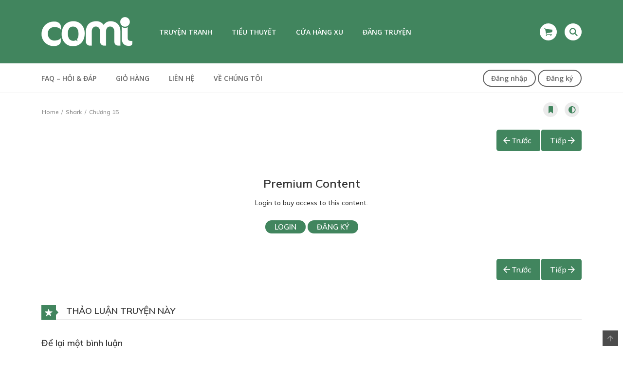

--- FILE ---
content_type: text/html; charset=UTF-8
request_url: https://comi.mobi/truyen/shark/chuong-15/
body_size: 23205
content:
<!DOCTYPE html>
<html lang="vi">
<head>
    <meta charset="UTF-8">
    <meta name="viewport" content="width=device-width, initial-scale=1">
    <link rel="profile" href="https://gmpg.org/xfn/11">
    <link rel="pingback" href="https://comi.mobi/xmlrpc.php">

	

	<title>Shark - Chương 15 - COMI</title>
<meta name='robots' content='max-image-preview:large' />
	<style>img:is([sizes="auto" i], [sizes^="auto," i]) { contain-intrinsic-size: 3000px 1500px }</style>
	<link rel='dns-prefetch' href='//cdnjs.cloudflare.com' />
<link rel='dns-prefetch' href='//fonts.googleapis.com' />
<link rel="alternate" type="application/rss+xml" title="Dòng thông tin COMI &raquo;" href="https://comi.mobi/feed/" />
<link rel="alternate" type="application/rss+xml" title="COMI &raquo; Dòng bình luận" href="https://comi.mobi/comments/feed/" />
<link rel="alternate" type="application/rss+xml" title="COMI &raquo; Shark Dòng bình luận" href="https://comi.mobi/truyen/shark/feed/" />
<script type="37f7c9c138fe4eb49db563c2-text/javascript">
/* <![CDATA[ */
window._wpemojiSettings = {"baseUrl":"https:\/\/s.w.org\/images\/core\/emoji\/15.0.3\/72x72\/","ext":".png","svgUrl":"https:\/\/s.w.org\/images\/core\/emoji\/15.0.3\/svg\/","svgExt":".svg","source":{"concatemoji":"https:\/\/comi.mobi\/wp-includes\/js\/wp-emoji-release.min.js?ver=6.7.3"}};
/*! This file is auto-generated */
!function(i,n){var o,s,e;function c(e){try{var t={supportTests:e,timestamp:(new Date).valueOf()};sessionStorage.setItem(o,JSON.stringify(t))}catch(e){}}function p(e,t,n){e.clearRect(0,0,e.canvas.width,e.canvas.height),e.fillText(t,0,0);var t=new Uint32Array(e.getImageData(0,0,e.canvas.width,e.canvas.height).data),r=(e.clearRect(0,0,e.canvas.width,e.canvas.height),e.fillText(n,0,0),new Uint32Array(e.getImageData(0,0,e.canvas.width,e.canvas.height).data));return t.every(function(e,t){return e===r[t]})}function u(e,t,n){switch(t){case"flag":return n(e,"\ud83c\udff3\ufe0f\u200d\u26a7\ufe0f","\ud83c\udff3\ufe0f\u200b\u26a7\ufe0f")?!1:!n(e,"\ud83c\uddfa\ud83c\uddf3","\ud83c\uddfa\u200b\ud83c\uddf3")&&!n(e,"\ud83c\udff4\udb40\udc67\udb40\udc62\udb40\udc65\udb40\udc6e\udb40\udc67\udb40\udc7f","\ud83c\udff4\u200b\udb40\udc67\u200b\udb40\udc62\u200b\udb40\udc65\u200b\udb40\udc6e\u200b\udb40\udc67\u200b\udb40\udc7f");case"emoji":return!n(e,"\ud83d\udc26\u200d\u2b1b","\ud83d\udc26\u200b\u2b1b")}return!1}function f(e,t,n){var r="undefined"!=typeof WorkerGlobalScope&&self instanceof WorkerGlobalScope?new OffscreenCanvas(300,150):i.createElement("canvas"),a=r.getContext("2d",{willReadFrequently:!0}),o=(a.textBaseline="top",a.font="600 32px Arial",{});return e.forEach(function(e){o[e]=t(a,e,n)}),o}function t(e){var t=i.createElement("script");t.src=e,t.defer=!0,i.head.appendChild(t)}"undefined"!=typeof Promise&&(o="wpEmojiSettingsSupports",s=["flag","emoji"],n.supports={everything:!0,everythingExceptFlag:!0},e=new Promise(function(e){i.addEventListener("DOMContentLoaded",e,{once:!0})}),new Promise(function(t){var n=function(){try{var e=JSON.parse(sessionStorage.getItem(o));if("object"==typeof e&&"number"==typeof e.timestamp&&(new Date).valueOf()<e.timestamp+604800&&"object"==typeof e.supportTests)return e.supportTests}catch(e){}return null}();if(!n){if("undefined"!=typeof Worker&&"undefined"!=typeof OffscreenCanvas&&"undefined"!=typeof URL&&URL.createObjectURL&&"undefined"!=typeof Blob)try{var e="postMessage("+f.toString()+"("+[JSON.stringify(s),u.toString(),p.toString()].join(",")+"));",r=new Blob([e],{type:"text/javascript"}),a=new Worker(URL.createObjectURL(r),{name:"wpTestEmojiSupports"});return void(a.onmessage=function(e){c(n=e.data),a.terminate(),t(n)})}catch(e){}c(n=f(s,u,p))}t(n)}).then(function(e){for(var t in e)n.supports[t]=e[t],n.supports.everything=n.supports.everything&&n.supports[t],"flag"!==t&&(n.supports.everythingExceptFlag=n.supports.everythingExceptFlag&&n.supports[t]);n.supports.everythingExceptFlag=n.supports.everythingExceptFlag&&!n.supports.flag,n.DOMReady=!1,n.readyCallback=function(){n.DOMReady=!0}}).then(function(){return e}).then(function(){var e;n.supports.everything||(n.readyCallback(),(e=n.source||{}).concatemoji?t(e.concatemoji):e.wpemoji&&e.twemoji&&(t(e.twemoji),t(e.wpemoji)))}))}((window,document),window._wpemojiSettings);
/* ]]> */
</script>
<link rel='stylesheet' id='wti_like_post_style-css' href='https://comi.mobi/wp-content/plugins/wti-like-post/css/wti_like_post.css?ver=6.7.3' type='text/css' media='all' />
<link rel='stylesheet' id='ot-google-fonts-css' href='//fonts.googleapis.com/css?family=Mulish:300,500,600,700%7COpen+Sans:regular,600,800&#038;subset=vietnamese' type='text/css' media='all' />
<style id='wp-emoji-styles-inline-css' type='text/css'>

	img.wp-smiley, img.emoji {
		display: inline !important;
		border: none !important;
		box-shadow: none !important;
		height: 1em !important;
		width: 1em !important;
		margin: 0 0.07em !important;
		vertical-align: -0.1em !important;
		background: none !important;
		padding: 0 !important;
	}
</style>
<link rel='stylesheet' id='wp-block-library-css' href='https://comi.mobi/wp-includes/css/dist/block-library/style.min.css?ver=6.7.3' type='text/css' media='all' />
<style id='wp-block-library-theme-inline-css' type='text/css'>
.wp-block-audio :where(figcaption){color:#555;font-size:13px;text-align:center}.is-dark-theme .wp-block-audio :where(figcaption){color:#ffffffa6}.wp-block-audio{margin:0 0 1em}.wp-block-code{border:1px solid #ccc;border-radius:4px;font-family:Menlo,Consolas,monaco,monospace;padding:.8em 1em}.wp-block-embed :where(figcaption){color:#555;font-size:13px;text-align:center}.is-dark-theme .wp-block-embed :where(figcaption){color:#ffffffa6}.wp-block-embed{margin:0 0 1em}.blocks-gallery-caption{color:#555;font-size:13px;text-align:center}.is-dark-theme .blocks-gallery-caption{color:#ffffffa6}:root :where(.wp-block-image figcaption){color:#555;font-size:13px;text-align:center}.is-dark-theme :root :where(.wp-block-image figcaption){color:#ffffffa6}.wp-block-image{margin:0 0 1em}.wp-block-pullquote{border-bottom:4px solid;border-top:4px solid;color:currentColor;margin-bottom:1.75em}.wp-block-pullquote cite,.wp-block-pullquote footer,.wp-block-pullquote__citation{color:currentColor;font-size:.8125em;font-style:normal;text-transform:uppercase}.wp-block-quote{border-left:.25em solid;margin:0 0 1.75em;padding-left:1em}.wp-block-quote cite,.wp-block-quote footer{color:currentColor;font-size:.8125em;font-style:normal;position:relative}.wp-block-quote:where(.has-text-align-right){border-left:none;border-right:.25em solid;padding-left:0;padding-right:1em}.wp-block-quote:where(.has-text-align-center){border:none;padding-left:0}.wp-block-quote.is-large,.wp-block-quote.is-style-large,.wp-block-quote:where(.is-style-plain){border:none}.wp-block-search .wp-block-search__label{font-weight:700}.wp-block-search__button{border:1px solid #ccc;padding:.375em .625em}:where(.wp-block-group.has-background){padding:1.25em 2.375em}.wp-block-separator.has-css-opacity{opacity:.4}.wp-block-separator{border:none;border-bottom:2px solid;margin-left:auto;margin-right:auto}.wp-block-separator.has-alpha-channel-opacity{opacity:1}.wp-block-separator:not(.is-style-wide):not(.is-style-dots){width:100px}.wp-block-separator.has-background:not(.is-style-dots){border-bottom:none;height:1px}.wp-block-separator.has-background:not(.is-style-wide):not(.is-style-dots){height:2px}.wp-block-table{margin:0 0 1em}.wp-block-table td,.wp-block-table th{word-break:normal}.wp-block-table :where(figcaption){color:#555;font-size:13px;text-align:center}.is-dark-theme .wp-block-table :where(figcaption){color:#ffffffa6}.wp-block-video :where(figcaption){color:#555;font-size:13px;text-align:center}.is-dark-theme .wp-block-video :where(figcaption){color:#ffffffa6}.wp-block-video{margin:0 0 1em}:root :where(.wp-block-template-part.has-background){margin-bottom:0;margin-top:0;padding:1.25em 2.375em}
</style>
<style id='classic-theme-styles-inline-css' type='text/css'>
/*! This file is auto-generated */
.wp-block-button__link{color:#fff;background-color:#32373c;border-radius:9999px;box-shadow:none;text-decoration:none;padding:calc(.667em + 2px) calc(1.333em + 2px);font-size:1.125em}.wp-block-file__button{background:#32373c;color:#fff;text-decoration:none}
</style>
<style id='global-styles-inline-css' type='text/css'>
:root{--wp--preset--aspect-ratio--square: 1;--wp--preset--aspect-ratio--4-3: 4/3;--wp--preset--aspect-ratio--3-4: 3/4;--wp--preset--aspect-ratio--3-2: 3/2;--wp--preset--aspect-ratio--2-3: 2/3;--wp--preset--aspect-ratio--16-9: 16/9;--wp--preset--aspect-ratio--9-16: 9/16;--wp--preset--color--black: #000000;--wp--preset--color--cyan-bluish-gray: #abb8c3;--wp--preset--color--white: #ffffff;--wp--preset--color--pale-pink: #f78da7;--wp--preset--color--vivid-red: #cf2e2e;--wp--preset--color--luminous-vivid-orange: #ff6900;--wp--preset--color--luminous-vivid-amber: #fcb900;--wp--preset--color--light-green-cyan: #7bdcb5;--wp--preset--color--vivid-green-cyan: #00d084;--wp--preset--color--pale-cyan-blue: #8ed1fc;--wp--preset--color--vivid-cyan-blue: #0693e3;--wp--preset--color--vivid-purple: #9b51e0;--wp--preset--gradient--vivid-cyan-blue-to-vivid-purple: linear-gradient(135deg,rgba(6,147,227,1) 0%,rgb(155,81,224) 100%);--wp--preset--gradient--light-green-cyan-to-vivid-green-cyan: linear-gradient(135deg,rgb(122,220,180) 0%,rgb(0,208,130) 100%);--wp--preset--gradient--luminous-vivid-amber-to-luminous-vivid-orange: linear-gradient(135deg,rgba(252,185,0,1) 0%,rgba(255,105,0,1) 100%);--wp--preset--gradient--luminous-vivid-orange-to-vivid-red: linear-gradient(135deg,rgba(255,105,0,1) 0%,rgb(207,46,46) 100%);--wp--preset--gradient--very-light-gray-to-cyan-bluish-gray: linear-gradient(135deg,rgb(238,238,238) 0%,rgb(169,184,195) 100%);--wp--preset--gradient--cool-to-warm-spectrum: linear-gradient(135deg,rgb(74,234,220) 0%,rgb(151,120,209) 20%,rgb(207,42,186) 40%,rgb(238,44,130) 60%,rgb(251,105,98) 80%,rgb(254,248,76) 100%);--wp--preset--gradient--blush-light-purple: linear-gradient(135deg,rgb(255,206,236) 0%,rgb(152,150,240) 100%);--wp--preset--gradient--blush-bordeaux: linear-gradient(135deg,rgb(254,205,165) 0%,rgb(254,45,45) 50%,rgb(107,0,62) 100%);--wp--preset--gradient--luminous-dusk: linear-gradient(135deg,rgb(255,203,112) 0%,rgb(199,81,192) 50%,rgb(65,88,208) 100%);--wp--preset--gradient--pale-ocean: linear-gradient(135deg,rgb(255,245,203) 0%,rgb(182,227,212) 50%,rgb(51,167,181) 100%);--wp--preset--gradient--electric-grass: linear-gradient(135deg,rgb(202,248,128) 0%,rgb(113,206,126) 100%);--wp--preset--gradient--midnight: linear-gradient(135deg,rgb(2,3,129) 0%,rgb(40,116,252) 100%);--wp--preset--font-size--small: 13px;--wp--preset--font-size--medium: 20px;--wp--preset--font-size--large: 36px;--wp--preset--font-size--x-large: 42px;--wp--preset--spacing--20: 0.44rem;--wp--preset--spacing--30: 0.67rem;--wp--preset--spacing--40: 1rem;--wp--preset--spacing--50: 1.5rem;--wp--preset--spacing--60: 2.25rem;--wp--preset--spacing--70: 3.38rem;--wp--preset--spacing--80: 5.06rem;--wp--preset--shadow--natural: 6px 6px 9px rgba(0, 0, 0, 0.2);--wp--preset--shadow--deep: 12px 12px 50px rgba(0, 0, 0, 0.4);--wp--preset--shadow--sharp: 6px 6px 0px rgba(0, 0, 0, 0.2);--wp--preset--shadow--outlined: 6px 6px 0px -3px rgba(255, 255, 255, 1), 6px 6px rgba(0, 0, 0, 1);--wp--preset--shadow--crisp: 6px 6px 0px rgba(0, 0, 0, 1);}:where(.is-layout-flex){gap: 0.5em;}:where(.is-layout-grid){gap: 0.5em;}body .is-layout-flex{display: flex;}.is-layout-flex{flex-wrap: wrap;align-items: center;}.is-layout-flex > :is(*, div){margin: 0;}body .is-layout-grid{display: grid;}.is-layout-grid > :is(*, div){margin: 0;}:where(.wp-block-columns.is-layout-flex){gap: 2em;}:where(.wp-block-columns.is-layout-grid){gap: 2em;}:where(.wp-block-post-template.is-layout-flex){gap: 1.25em;}:where(.wp-block-post-template.is-layout-grid){gap: 1.25em;}.has-black-color{color: var(--wp--preset--color--black) !important;}.has-cyan-bluish-gray-color{color: var(--wp--preset--color--cyan-bluish-gray) !important;}.has-white-color{color: var(--wp--preset--color--white) !important;}.has-pale-pink-color{color: var(--wp--preset--color--pale-pink) !important;}.has-vivid-red-color{color: var(--wp--preset--color--vivid-red) !important;}.has-luminous-vivid-orange-color{color: var(--wp--preset--color--luminous-vivid-orange) !important;}.has-luminous-vivid-amber-color{color: var(--wp--preset--color--luminous-vivid-amber) !important;}.has-light-green-cyan-color{color: var(--wp--preset--color--light-green-cyan) !important;}.has-vivid-green-cyan-color{color: var(--wp--preset--color--vivid-green-cyan) !important;}.has-pale-cyan-blue-color{color: var(--wp--preset--color--pale-cyan-blue) !important;}.has-vivid-cyan-blue-color{color: var(--wp--preset--color--vivid-cyan-blue) !important;}.has-vivid-purple-color{color: var(--wp--preset--color--vivid-purple) !important;}.has-black-background-color{background-color: var(--wp--preset--color--black) !important;}.has-cyan-bluish-gray-background-color{background-color: var(--wp--preset--color--cyan-bluish-gray) !important;}.has-white-background-color{background-color: var(--wp--preset--color--white) !important;}.has-pale-pink-background-color{background-color: var(--wp--preset--color--pale-pink) !important;}.has-vivid-red-background-color{background-color: var(--wp--preset--color--vivid-red) !important;}.has-luminous-vivid-orange-background-color{background-color: var(--wp--preset--color--luminous-vivid-orange) !important;}.has-luminous-vivid-amber-background-color{background-color: var(--wp--preset--color--luminous-vivid-amber) !important;}.has-light-green-cyan-background-color{background-color: var(--wp--preset--color--light-green-cyan) !important;}.has-vivid-green-cyan-background-color{background-color: var(--wp--preset--color--vivid-green-cyan) !important;}.has-pale-cyan-blue-background-color{background-color: var(--wp--preset--color--pale-cyan-blue) !important;}.has-vivid-cyan-blue-background-color{background-color: var(--wp--preset--color--vivid-cyan-blue) !important;}.has-vivid-purple-background-color{background-color: var(--wp--preset--color--vivid-purple) !important;}.has-black-border-color{border-color: var(--wp--preset--color--black) !important;}.has-cyan-bluish-gray-border-color{border-color: var(--wp--preset--color--cyan-bluish-gray) !important;}.has-white-border-color{border-color: var(--wp--preset--color--white) !important;}.has-pale-pink-border-color{border-color: var(--wp--preset--color--pale-pink) !important;}.has-vivid-red-border-color{border-color: var(--wp--preset--color--vivid-red) !important;}.has-luminous-vivid-orange-border-color{border-color: var(--wp--preset--color--luminous-vivid-orange) !important;}.has-luminous-vivid-amber-border-color{border-color: var(--wp--preset--color--luminous-vivid-amber) !important;}.has-light-green-cyan-border-color{border-color: var(--wp--preset--color--light-green-cyan) !important;}.has-vivid-green-cyan-border-color{border-color: var(--wp--preset--color--vivid-green-cyan) !important;}.has-pale-cyan-blue-border-color{border-color: var(--wp--preset--color--pale-cyan-blue) !important;}.has-vivid-cyan-blue-border-color{border-color: var(--wp--preset--color--vivid-cyan-blue) !important;}.has-vivid-purple-border-color{border-color: var(--wp--preset--color--vivid-purple) !important;}.has-vivid-cyan-blue-to-vivid-purple-gradient-background{background: var(--wp--preset--gradient--vivid-cyan-blue-to-vivid-purple) !important;}.has-light-green-cyan-to-vivid-green-cyan-gradient-background{background: var(--wp--preset--gradient--light-green-cyan-to-vivid-green-cyan) !important;}.has-luminous-vivid-amber-to-luminous-vivid-orange-gradient-background{background: var(--wp--preset--gradient--luminous-vivid-amber-to-luminous-vivid-orange) !important;}.has-luminous-vivid-orange-to-vivid-red-gradient-background{background: var(--wp--preset--gradient--luminous-vivid-orange-to-vivid-red) !important;}.has-very-light-gray-to-cyan-bluish-gray-gradient-background{background: var(--wp--preset--gradient--very-light-gray-to-cyan-bluish-gray) !important;}.has-cool-to-warm-spectrum-gradient-background{background: var(--wp--preset--gradient--cool-to-warm-spectrum) !important;}.has-blush-light-purple-gradient-background{background: var(--wp--preset--gradient--blush-light-purple) !important;}.has-blush-bordeaux-gradient-background{background: var(--wp--preset--gradient--blush-bordeaux) !important;}.has-luminous-dusk-gradient-background{background: var(--wp--preset--gradient--luminous-dusk) !important;}.has-pale-ocean-gradient-background{background: var(--wp--preset--gradient--pale-ocean) !important;}.has-electric-grass-gradient-background{background: var(--wp--preset--gradient--electric-grass) !important;}.has-midnight-gradient-background{background: var(--wp--preset--gradient--midnight) !important;}.has-small-font-size{font-size: var(--wp--preset--font-size--small) !important;}.has-medium-font-size{font-size: var(--wp--preset--font-size--medium) !important;}.has-large-font-size{font-size: var(--wp--preset--font-size--large) !important;}.has-x-large-font-size{font-size: var(--wp--preset--font-size--x-large) !important;}
:where(.wp-block-post-template.is-layout-flex){gap: 1.25em;}:where(.wp-block-post-template.is-layout-grid){gap: 1.25em;}
:where(.wp-block-columns.is-layout-flex){gap: 2em;}:where(.wp-block-columns.is-layout-grid){gap: 2em;}
:root :where(.wp-block-pullquote){font-size: 1.5em;line-height: 1.6;}
</style>
<link rel='stylesheet' id='comi_cl_css-css' href='https://comi.mobi/wp-content/plugins/comicola-comments-like/assets/style.css?ver=6.7.3' type='text/css' media='all' />
<link rel='stylesheet' id='comicola-payments-css' href='https://comi.mobi/wp-content/plugins/comicola-payments/assets/css/style.css?ver=6.7.3' type='text/css' media='all' />
<link rel='stylesheet' id='contact-form-7-css' href='https://comi.mobi/wp-content/plugins/contact-form-7/includes/css/styles.css?ver=6.1.4' type='text/css' media='all' />
<link rel='stylesheet' id='ct-shortcode-css' href='https://comi.mobi/wp-content/plugins/madara-shortcodes/shortcodes/css/shortcodes.css?ver=6.7.3' type='text/css' media='all' />
<link rel='stylesheet' id='woocommerce-layout-css' href='https://comi.mobi/wp-content/plugins/woocommerce/assets/css/woocommerce-layout.css?ver=10.3.6' type='text/css' media='all' />
<link rel='stylesheet' id='woocommerce-smallscreen-css' href='https://comi.mobi/wp-content/plugins/woocommerce/assets/css/woocommerce-smallscreen.css?ver=10.3.6' type='text/css' media='only screen and (max-width: 768px)' />
<link rel='stylesheet' id='woocommerce-general-css' href='https://comi.mobi/wp-content/plugins/woocommerce/assets/css/woocommerce.css?ver=10.3.6' type='text/css' media='all' />
<style id='woocommerce-inline-inline-css' type='text/css'>
.woocommerce form .form-row .required { visibility: visible; }
</style>
<link rel='stylesheet' id='madara_user_upload_pro_styles-css' href='https://comi.mobi/wp-content/plugins/wp-manga-user-upload-pro-old/assets/styles.css?ver=6.7.3' type='text/css' media='all' />
<link rel='stylesheet' id='if-menu-site-css-css' href='https://comi.mobi/wp-content/plugins/if-menu/assets/if-menu-site.css?ver=6.7.3' type='text/css' media='all' />
<link rel='stylesheet' id='brands-styles-css' href='https://comi.mobi/wp-content/plugins/woocommerce/assets/css/brands.css?ver=10.3.6' type='text/css' media='all' />
<link rel='stylesheet' id='fontawesome-css' href='https://comi.mobi/wp-content/themes/madara/app/lib/fontawesome/web-fonts-with-css/css/all.min.css?ver=5.2.0' type='text/css' media='all' />
<link rel='stylesheet' id='bootstrap-css' href='https://comi.mobi/wp-content/themes/madara/css/bootstrap.min.css?ver=4.3.1' type='text/css' media='all' />
<link rel='stylesheet' id='slick-css' href='https://comi.mobi/wp-content/themes/madara/js/slick/slick.css?ver=6.7.3' type='text/css' media='all' />
<link rel='stylesheet' id='slick-theme-css' href='https://comi.mobi/wp-content/themes/madara/js/slick/slick-theme.css?ver=6.7.3' type='text/css' media='all' />
<link rel='stylesheet' id='madara-comicola-css-child-css' href='https://comi.mobi/wp-content/themes/madara/style.css?ver=4.0.2' type='text/css' media='all' />
<link rel='stylesheet' id='videochapters-css-css' href='https://comi.mobi/wp-content/themes/madara-comicola-child/videochapters/assets/style.css?ver=6.7.3' type='text/css' media='all' />
<link rel='stylesheet' id='google-fonts-css' href='https://fonts.googleapis.com/css?family=Poppins%3A100%2C100i%2C200%2C200i%2C300%2C300i%2C400%2C400i%2C500%2C500i%2C600%2C600i%2C700%2C700i%2C800%2C800i%2C900%2C900i&#038;ver=6.7.3' type='text/css' media='all' />
<link rel='stylesheet' id='ionicons-css' href='https://comi.mobi/wp-content/themes/madara/css/fonts/ionicons/css/ionicons.min.css?ver=4.3.3' type='text/css' media='all' />
<link rel='stylesheet' id='loaders-css' href='https://comi.mobi/wp-content/themes/madara/css/loaders.min.css?ver=6.7.3' type='text/css' media='all' />
<link rel='stylesheet' id='madara-css-css' href='https://comi.mobi/wp-content/themes/madara-comicola-child/style.css?ver=3.0.4.5' type='text/css' media='all' />
<style id='madara-css-inline-css' type='text/css'>
.c-blog__heading.style-2 i {
						  background: -webkit-linear-gradient(left, #41855e 40%,#41855e);
						  background: -o-linear-gradient(right, #41855e 40%,#41855e);
						  background: -moz-linear-gradient(right, #41855e 40%,#41855e);
						  background: linear-gradient(to right, #41855e 40%,#41855e);
					 ;}.c-blog__heading.style-2 i:after, .settings-page .nav-tabs-wrap ul.nav-tabs li.active:after { border-left-color: #41855e ; }.site-header .main-navigation.style-1, .widget-heading, .widget.background:after, .c-blog__heading.style-2 i, .tab-wrap .c-nav-tabs ul.c-tabs-content li.active a:after, .tab-wrap .c-nav-tabs ul.c-tabs-content li:hover a:after, .tab-wrap .c-nav-tabs ul.c-tabs-content li a:after, .related-heading.font-nav, .c-blog__heading.style-3, .settings-page .nav-tabs-wrap ul.nav-tabs li.active a, .off-canvas {
						  background: -webkit-linear-gradient(left, #41855e 40%,#41855e);
						  background: -o-linear-gradient(right, #41855e 40%,#41855e);
						  background: -moz-linear-gradient(right, #41855e 40%,#41855e);
						  background: linear-gradient(to right, #41855e 40%,#41855e);
					 ;}.widget-heading:after, .related-heading.font-nav:after, .genres_wrap .c-blog__heading.style-3.active:after { border-top-color: #41855e ;}body.modal-open .modal .modal-content a:hover, .tab-wrap .c-nav-tabs ul.c-tabs-content li.active a, .tab-wrap .c-nav-tabs ul.c-tabs-content li:hover a, body.search.search-results .search-wrap .tab-content-wrap .c-tabs-item .c-tabs-item__content .tab-summary .post-content .post-content_item .summary-content:not(.release-year) a:hover, body.search.search-results .search-wrap .tab-content-wrap .c-tabs-item .c-tabs-item__content .tab-summary .post-content .post-content_item .summary-content.release-year a:hover, .c-blog-post .entry-header .entry-meta .post-on:before, .manga-slider .slider__container .slick-dots li.slick-active button:before, .manga-slider .slider__container .slick-dots li button:hover:before, body.manga-page .profile-manga .tab-summary .summary_content_wrap .summary_content .post-status .manga-action .count-comment .action_icon a i, body.manga-page .profile-manga .tab-summary .summary_content_wrap .summary_content .post-status .manga-action .add-bookmark .action_icon a i, body.manga-page .profile-manga .tab-summary .summary_content_wrap .summary_content .post-status .manga-action .count-comment .action_detail a i, body.manga-page .profile-manga .tab-summary .summary_content_wrap .summary_content .post-status .manga-action .add-bookmark .action_detail a i, body.manga-page .profile-manga .post-title a, body.manga-page .content-readmore:hover, body.text-ui-light.manga-page .content-readmore:hover, .genres_wrap .genres__collapse .genres ul li a:hover, .genres_wrap .genres__collapse .genres ul li a:hover:before, .c-blog-post .entry-header .entry-meta .post-on .posted-on a:hover, body.search .c-search-header__wrapper #search-advanced .search-advanced-form .form-group.checkbox-group .checkbox label:hover, .site-header .main-navigation .search-navigation .menu-search .open-search-main-menu, .c-btn.c-btn_style-2, body.search .c-search-header__wrapper .search-content .btn-search-adv, body.reading-manga .entry-header .entry-header_wrap .action-icon ul li a, body.reading-manga .c-select-bottom .entry-header_wrap .action-icon ul li a, .widget.c-released .released-item-wrap ul.list-released li a:hover, body.manga-page .profile-manga .post-title h3, .genres_wrap .genres__collapse #genres ul li:hover a, .genres_wrap .genres__collapse #genres ul li:hover a:before, input[type=checkbox]:checked + label:before, input[type=radio]:checked + label:before, .genres_wrap a.btn-genres, .c-breadcrumb .breadcrumb li a:hover, body.search.search-results .search-wrap .tab-content-wrap .c-tabs-item .c-tabs-item__content .tab-summary .post-content .post-content_item.mg_genres .summary-content, body.page .c-page-content .c-page .c-page__content .page-content-listing .page-listing-item .page-item-detail .item-summary .list-chapter .chapter-item .vol a:hover, #hover-infor .item_thumb .post-title a, body.manga-page .version-chap:before, body.manga-page .content-readmore:hover, body.manga-page .chapter-readmore:hover, .icon-load-info, .c-blog-post .entry-header .entry-meta .post-on .c-blog__date .post-category a:hover, .woocommerce ul.products li.product .price, .woocommerce div.entry-summary p.price, .woocommerce div.entry-summary form.cart .variations .label, .woocommerce div.entry-summary form.cart .quantity-text, .widget_product_categories .product-categories li a:hover, .woocommerce ul.products li.product h2:hover, .woocommerce .c-woo-breadcrumb a:hover, .site-header .c-sub-header-nav .c-sub-nav_wrap .c-modal_item .c-user_item .c-user_menu a:hover, .site-header .c-sub-header-nav .c-sub-nav_wrap .sub-nav_content .sub-nav_list li:hover > a, .settings-page .action i.ion-ios-close:hover:before, .settings-page .list-chapter .chapter-item a:hover, .settings-page .tabs-content-wrap .tab-group-item .tab-item .history-content .item-infor .chapter span a, .settings-page .nav-tabs-wrap ul.nav-tabs li:not(.active):hover a, .main-color,
.site-header .c-sub-header-nav .c-sub-nav_wrap .sub-nav_content .sub-nav_list li.menu-item-has-children.active > a,.woocommerce .woocommerce-ordering:after,.text-ui-light .widget.c-popular .popular-item-wrap .popular-content .chapter-item .chapter a:hover, body.text-ui-light .settings-page .list-chapter .chapter-item .chapter a:hover,body.search.text-ui-light .search-wrap .tab-content-wrap .c-tabs-item .c-tabs-item__content .tab-meta .latest-chap .chapter a:hover			{ color: #41855e ;}.c-blog__heading.style-2 i:after{border-right-color:#41855e !important}body.page.text-ui-light .c-page-content .c-page .c-page__content .page-content-listing .page-listing-item .page-item-detail .item-summary .list-chapter .chapter-item .chapter a:hover, .text-ui-light .widget.c-popular .popular-item-wrap .popular-content .chapter-item .chapter a:hover,#hover-infor .item_thumb .post-title a{color: #FFFFFF}.navigation-ajax .load-ajax:not(.show-loading):hover, .listing-chapters_wrap .has-child .wp-manga-chapter:before, .c-wg-button-wrap .btn:hover, body.manga-page .page-content-listing.single-page .listing-chapters_wrap ul.main.version-chap .wp-manga-chapter:before, .site-header .search-main-menu form input[type=submit], .form-submit input[type=submit], #comments.comments-area #respond.comment-respond .comment-form .form-submit #submit, .c-btn.c-btn_style-1, .settings-page input[type="submit"], .settings-page .remove-all #delete-bookmark-manga, body.manga-page .page-content-listing.single-page .listing-chapters_wrap > ul.main.version-chap li .wp-manga-chapter:before, .woocommerce ul.products li.product .button, .woocommerce span.onsale, .woocommerce .widget_price_filter .price_slider_amount .button:not(:hover), .woocommerce .woocommerce-pagination .page-numbers li span.current, .woocommerce .woocommerce-pagination .page-numbers li .prev:hover, .woocommerce .woocommerce-pagination .page-numbers li .next:hover, .woocommerce div.entry-summary form.cart .single_add_to_cart_button { background: #41855e ;}.navigation-ajax .load-ajax:not(.show-loading):hover, .popular-slider .slider__container .slider__item .slider__content .slider__content_item .chapter-item .chapter a:hover, body.search .c-search-header__wrapper .search-content .btn-search-adv.collapsed, .c-btn.c-btn_style-2, body.search .c-search-header__wrapper .search-content .btn-search-adv, .genres_wrap a.btn-genres, .wpcf7-validation-errors, .text-ui-light.woocommerce-page input[type="text"]:focus, .text-ui-light.woocommerce-page input[type="email"]:focus, .text-ui-light.woocommerce-page input[type="search"]:focus, .text-ui-light.woocommerce-page input[type="url"]:focus, .text-ui-light.woocommerce-page input[type="password"]:focus, .text-ui-light.woocommerce-page input[type="tel"]:focus, .text-ui-light.woocommerce-page .input-text:focus, .text-ui-light.woocommerce-page input[type="text"]:active, .text-ui-light.woocommerce-page input[type="email"]:active, .text-ui-light.woocommerce-page input[type="search"]:active, .text-ui-light.woocommerce-page input[type="url"]:active, .text-ui-light.woocommerce-page input[type="password"]:active, .text-ui-light.woocommerce-page input[type="tel"]:active, .text-ui-light.woocommerce-page .input-text:active, .text-ui-light.woocommerce-page input[type="text"]:hover, .text-ui-light.woocommerce-page input[type="email"]:hover, .text-ui-light.woocommerce-page input[type="search"]:hover, .text-ui-light.woocommerce-page input[type="url"]:hover, .text-ui-light.woocommerce-page input[type="password"]:hover, .text-ui-light.woocommerce-page input[type="tel"]:hover, .text-ui-light.woocommerce-page .input-text:hover, .text-ui-light.woocommerce-page select.orderby:hover  { border-color: #41855e ;}.site-header .c-sub-header-nav .c-sub-nav_wrap .sub-nav_content .sub-nav_list > li.menu-item-has-children > ul.sub-menu, .site-header .c-sub-header-nav .c-sub-nav_wrap .c-modal_item .c-user_item .c-user_menu { border-bottom-color: #41855e ;}.widget.widget_tag_cloud .tag-cloud-link:hover, body.page .c-page-content .c-page .c-page__content .page-content-listing .page-listing-item .page-item-detail .item-summary .list-chapter .chapter-item .chapter:hover, .popular-slider .slider__container .slider__item .slider__content .slider__content_item .chapter-item .chapter a:hover, .widget.c-popular .popular-item-wrap .popular-content .chapter-item .chapter:hover, .site-footer .top-footer .wrap_social_account ul.social_account__item li a, .site-content .main-col .item-tags ul li a:hover, .popular-slider .slider__container .slick-arrow:hover, .widget.background.widget_tag_cloud .tag-cloud-link:hover, .wp-pagenavi a:hover, body.search.search-results .search-wrap .tab-content-wrap .c-tabs-item .c-tabs-item__content .tab-meta .latest-chap .chapter:hover, .go-to-top:hover, .widget.c-popular .widget-view-more, body.search .c-search-header__wrapper .search-content .search-form .search-submit, body.reading-manga .entry-header .select-pagination .nav-links .nav-next a:not(:hover), body.reading-manga .c-select-bottom .select-pagination .nav-links .nav-next a:not(:hover), body.reading-manga .entry-header .entry-header_wrap .action-icon ul li:hover a, body.reading-manga .c-select-bottom .entry-header_wrap .action-icon ul li:hover a, .widget.c-released .released-search form [type="submit"], body.manga-page .profile-manga .tab-summary .loader-inner > div, .wpcf7-submit, .woocommerce #respond input#submit.alt, .woocommerce a.button.alt, .woocommerce button.button.alt, .woocommerce input.button.alt, .woocommerce .woocommerce-cart-form .cart button.button, .woocommerce .cart input.button:not(:hover), #adult_modal .modal-footer .btn.btn-primary:not(:hover), body.reading-manga .entry-header .select-pagination .nav-links > * a, body.reading-manga .c-select-bottom .select-pagination .nav-links > * a, .settings-page .list-chapter .chapter-item .chapter:hover, body.modal-open .modal .modal-content .modal-body .login .submit .wp-submit:not(:hover), .settings-page .tabs-content-wrap .my_account_orders a.button.view, .main-bg { background-color: #41855e ;}:root{ --madara-main-color: #41855e}body.search.search-results .search-wrap .tab-content-wrap .c-tabs-item .c-tabs-item__content .tab-meta .latest-chap .chapter:hover a, .wp-pagenavi a:hover{color:#FFF !important}a:not(.btn-link):hover, .c-breadcrumb .breadcrumb li a:hover, .tab-wrap .c-nav-tabs ul.c-tabs-content li.active a, .tab-wrap .c-nav-tabs ul.c-tabs-content li:hover a, .c-blog-post .entry-header .entry-meta .post-on .posted-on a:hover, .c-blog-post .entry-header .entry-meta .post-on .c-blog__date .post-category a:hover, body.manga-page .content-readmore:hover, body.text-ui-light.manga-page .content-readmore:hover, body.manga-page .chapter-readmore:hover, body.page .c-page-content .c-page .c-page__content .page-content-listing .page-listing-item .page-item-detail .item-summary .list-chapter .chapter-item .vol a:hover, .site-header .main-navigation.style-1 .search-navigation .search-navigation__wrap .link-adv-search a:hover, .woocommerce ul.products li.product h2:hover, .woocommerce .c-woo-breadcrumb a:hover, .genres_wrap .genres__collapse .genres ul li a:hover, .genres_wrap .genres__collapse .genres ul li a:hover:before ,.widget.c-released .released-item-wrap ul.list-released li a:hover,body.search.search-results .search-wrap .tab-content-wrap .c-tabs-item .c-tabs-item__content .tab-summary .post-content .post-content_item .summary-content:not(.release-year) a:hover, body.search.search-results .search-wrap .tab-content-wrap .c-tabs-item .c-tabs-item__content .tab-summary .post-content .post-content_item .summary-content.release-year a:hover{ color: #ff7200;}.tab-wrap .c-nav-tabs ul.c-tabs-content li.active a:after, .tab-wrap .c-nav-tabs ul.c-tabs-content li:hover a:after, { background: #ff7200;}body.page .c-page-content .c-page .c-page__content .page-content-listing .page-listing-item .page-item-detail .item-summary .manga-title-badges.hot { background-color: #ff0000 ;}body.page .c-page-content .c-page .c-page__content .page-content-listing .page-listing-item .page-item-detail .item-summary .manga-title-badges.new { background-color: #ff0000 ;}.manga-title-badges.custom { background-color: #41855e ;}.meta-item.rating .rating_current, .meta-item.rating .rating_current_half, body.manga-page .profile-manga .tab-summary .post-rating i.ion-ios-star, body.manga-page .profile-manga .tab-summary .post-rating i.ion-ios-star.rating_current, body.manga-page .profile-manga .tab-summary .post-rating i.ion-ios-star-half, body.manga-page .profile-manga .tab-summary .post-rating .user-rating i.ion-ios-star, body.manga-page .profile-manga .tab-summary .post-rating .post-total-rating i.ion-ios-star, body.manga-page .profile-manga .tab-summary .post-rating .post-total-rating i.ion-ios-star.rating_current, body.manga-page .profile-manga .tab-summary .post-rating .user-rating i.ion-ios-star, body.manga-page .profile-manga .tab-summary .post-rating .user-rating i.ion-ios-star.rating_current, .woocommerce .star-rating, .woocommerce .star-rating::before,
body.manga-page .profile-manga .tab-summary .post-rating .post-total-rating i.ion-ios-star-half { color: #ff7200 ;}.widget.c-popular .widget-view-more, #comments.comments-area #respond.comment-respond .comment-form .form-submit #submit, .site-header .search-main-menu form input[type=submit], body.search .c-search-header__wrapper .search-content .search-form .search-submit, .c-btn.c-btn_style-1, .settings-page input[type="submit"], .settings-page .remove-all #delete-bookmark-manga, body.reading-manga .entry-header .select-pagination .nav-links .nav-next a:not(:hover), body.reading-manga .c-select-bottom .select-pagination .nav-links .nav-next a:not(:hover), body.reading-manga .entry-header .select-pagination .nav-links .nav-previous a:not(:hover), body.reading-manga .c-select-bottom .select-pagination .nav-links .nav-previous a:not(:hover), .widget.c-released .released-search form [type="submit"], .wpcf7-submit, .woocommerce ul.products li.product .button, .woocommerce span.onsale,  .woocommerce .woocommerce-pagination .page-numbers li span.current, .woocommerce .woocommerce-pagination .page-numbers li .prev:hover, .woocommerce .woocommerce-pagination .page-numbers li .next:hover, .woocommerce div.entry-summary form.cart .single_add_to_cart_button, .woocommerce button.button.alt, .woocommerce a.button.alt, .woocommerce .woocommerce-cart-form .cart button.button, .woocommerce .cart input.button:not(:hover) { background-color : #41855e ;}.woocommerce .widget_shopping_cart .buttons a:not(:hover), .woocommerce.widget_shopping_cart .buttons a:not(:hover), .woocommerce .widget_price_filter .price_slider_amount .button:not(:hover), .woocommerce div.product form.cart .button, .woocommerce .cart-collaterals .checkout-button.button.alt { background : #41855e ;}.c-btn.c-btn_style-2, body.search .c-search-header__wrapper .search-content .btn-search-adv.collapsed, body.search .c-search-header__wrapper .search-content .btn-search-adv, .genres_wrap a.btn-genres { border-color : #41855e ;}.c-btn.c-btn_style-2, body.search .c-search-header__wrapper .search-content .btn-search-adv, .genres_wrap a.btn-genres { color : #41855e ;}.widget.c-popular .widget-view-more, #comments.comments-area #respond.comment-respond .comment-form .form-submit #submit, .site-header .search-main-menu form input[type=submit], body.search .c-search-header__wrapper .search-content .search-form .search-submit, .c-btn.c-btn_style-1, .settings-page input[type="submit"], .settings-page .remove-all #delete-bookmark-manga, body.reading-manga .entry-header .select-pagination .nav-links .nav-next a:not(:hover), body.reading-manga .c-select-bottom .select-pagination .nav-links .nav-next a:not(:hover), body.reading-manga .entry-header .select-pagination .nav-links .nav-previous a:not(:hover), body.reading-manga .c-select-bottom .select-pagination .nav-links .nav-previous a:not(:hover), .widget.c-released .released-search form [type="submit"], .wpcf7-submit, .woocommerce ul.products li.product .button, .woocommerce .woocommerce-pagination .page-numbers li span.current, .woocommerce .widget_shopping_cart .buttons a:not(:hover), .woocommerce.widget_shopping_cart .buttons a:not(:hover), .widget_price_filter .price_slider_amount button, .woocommerce div.product form.cart .button, .woocommerce .cart-collaterals .checkout-button.button.alt, .woocommerce button.button.alt, .woocommerce a.button.alt, .woocommerce .woocommerce-cart-form .cart button.button, .woocommerce .woocommerce-cart-form .cart button.button, .woocommerce .cart input.button:not(:hover),#init-links .c-btn.c-btn_style-1 { color : #ffffff ;}.widget.c-popular .widget-view-more:hover, #comments.comments-area #respond.comment-respond .comment-form .form-submit #submit:hover, .site-header .search-main-menu form input[type=submit]:hover, body.search .c-search-header__wrapper .search-content .search-form .search-submit:hover, .c-btn.c-btn_style-1:hover, .c-btn.c-btn_style-2:hover, body.search .c-search-header__wrapper .search-content .btn-search-adv:hover, .settings-page input[type="submit"]:hover, .settings-page .remove-all #delete-bookmark-manga:hover, body.reading-manga .entry-header .select-pagination .nav-links .nav-next a:hover, body.reading-manga .c-select-bottom .select-pagination .nav-links .nav-next a:hover, .widget.c-released .released-search form [type="submit"]:hover, .genres_wrap a.btn-genres:hover, .wpcf7-submit:hover, .navigation-ajax .load-ajax:not(.show-loading):hover, .go-to-top:hover, body.text-ui-light .popular-slider .slider__container .slick-arrow:hover, .woocommerce ul.products li.product .button:hover, .widget_shopping_cart .woocommerce-mini-cart__buttons a:hover, .woocommerce .widget_price_filter .price_slider_amount .button:hover, .woocommerce div.product form.cart .button:hover, .woocommerce .cart-collaterals .checkout-button.button.alt:hover, .woocommerce button.button.alt:hover, .woocommerce a.button.alt:hover, .woocommerce .woocommerce-cart-form .cart button.button:hover, .woocommerce .cart input.button:hover { background-color : #206b40 ;}.c-btn.c-btn_style-2:hover, body.search .c-search-header__wrapper .search-content .btn-search-adv:hover, body.search .c-search-header__wrapper .search-content .btn-search-adv.collapsed:hover, .genres_wrap a.btn-genres:hover { border-color : #206b40 ;}.widget.c-popular .widget-view-more:hover, #comments.comments-area #respond.comment-respond .comment-form .form-submit #submit:hover, .site-header .search-main-menu form input[type=submit]:hover, body.search .c-search-header__wrapper .search-content .search-form .search-submit:hover, .c-btn.c-btn_style-1:hover, .c-btn.c-btn_style-2:hover, body.search .c-search-header__wrapper .search-content .btn-search-adv:hover, .settings-page input[type="submit"]:hover, .settings-page .remove-all #delete-bookmark-manga:hover, body.reading-manga .entry-header .select-pagination .nav-links .nav-next a:hover, body.reading-manga .c-select-bottom .select-pagination .nav-links .nav-next a:hover, .widget.c-released .released-search form [type="submit"]:hover, .genres_wrap a.btn-genres:hover, .wpcf7-submit:hover, .woocommerce ul.products li.product .button:hover, .woocommerce .woocommerce-pagination .page-numbers li span.current:hover, .woocommerce .widget_shopping_cart .buttons a:hover, .woocommerce.widget_shopping_cart .buttons a:hover, .widget_price_filter .price_slider_amount button:hover, .woocommerce div.product form.cart .button:hover, .woocommerce .cart-collaterals .checkout-button.button.alt:hover, .woocommerce button.button.alt:hover, .woocommerce a.button.alt:hover, .woocommerce .woocommerce-cart-form .cart button.button:hover, .woocommerce .cart input.button:hover, #init-links .c-btn.c-btn_style-1:hover { color : #ffffff ;}#pageloader .loader-inner.ball-pulse > div, #pageloader .loader-inner.ball-pulse-sync > div, #pageloader .loader-inner.ball-beat > div, #pageloader .loader-inner.ball-grid-pulse > div, #pageloader .loader-inner.ball-grid-beat > div, #pageloader .loader-inner.ball-pulse-rise>div, #pageloader .loader-inner.ball-rotate>div, #pageloader .loader-inner.ball-rotate>div:after, #pageloader .loader-inner.ball-rotate>div:before, #pageloader .loader-inner.cube-transition>div, #pageloader .loader-inner.ball-zig-zag>div, #pageloader .loader-inner.ball-zig-zag-deflect>div, #pageloader .loader-inner.line-scale-party>div, #pageloader .loader-inner.line-scale-pulse-out-rapid>div, #pageloader .loader-inner.line-scale-pulse-out>div, #pageloader .loader-inner.line-scale>div, #pageloader .loader-inner.line-spin-fade-loader>div, #pageloader .loader-inner.ball-scale>div, #pageloader .loader-inner.ball-scale-multiple>div, #pageloader .loader-inner.ball-spin-fade-loader>div, #pageloader .loader-inner.square-spin>div {background-color: #ffffff}#pageloader .loader-inner.ball-clip-rotate > div {border: 2px solid #ffffff; border-bottom-color: transparent;}#pageloader .loader-inner.ball-scale-ripple>div, #pageloader .loader-inner.ball-scale-ripple-multiple>div {border: 2px solid #ffffff;}#pageloader .loader-inner.ball-clip-rotate-pulse>div:first-child {background: #ffffff;}#pageloader .loader-inner.ball-clip-rotate-pulse>div:last-child {border-color: #ffffff transparent;}#pageloader .loader-inner.ball-clip-rotate-multiple>div {border: 2px solid #ffffff; border-bottom-color: transparent; border-top-color: transparent;}#pageloader .loader-inner.triangle-skew-spin>div { border-left: 20px solid transparent; border-right: 20px solid transparent; border-bottom: 20px solid #ffffff;}#pageloader .loader-inner.ball-triangle-path>div {border: 1px solid #ffffff;}#pageloader .loader-inner.semi-circle-spin>div {background-image: linear-gradient(transparent 0,transparent 70%, #ffffff 30%, #ffffff 100%);}
							body{
								font-family: Mulish, serif;
							}h1, .h1 {line-height: 1.4em}h2, .h2 {line-height: 1.4em}h3, .h3 {line-height: 1.4em}h4, .h4 {line-height: 1.4em}h5, .h5 {line-height: 1.4em}h6, .h6 {line-height: 1.4em}h6, .h6{font-weight: 500} .font-meta, .posts-date, time, .popular-slider .slider__container .slider__item .slider__content .slider__content_item .chapter-item .chapter a {
								font-family: Open Sans, serif;
							}.main-navigation .main-menu a, .second-menu a, .site-header .c-sub-header-nav .c-sub-nav_wrap .c-modal_item .c-user_item span, .site-header .c-sub-header-nav .c-sub-nav_wrap .c-modal_item .c-user_item .c-user_menu a, .site-header .c-sub-header-nav .c-sub-nav_wrap .c-modal_item .btn-active-modal, .site-header .main-navigation.style-1 .search-navigation .search-navigation__wrap .link-adv-search a {font-family: Open Sans}
			#pageloader.spinners{
				position:fixed;
				top:0;
				left:0;
				width:100%;
				height:100%;
				z-index:99999;
				background:#41855e
			}
		
			p.madara-unyson{
				color: #FF0000;
			}
		
			.table.table-hover.list-bookmark tr:last-child td{
				text-align: center;
			}
		#adminmenu .wp-submenu li.current { display: none !important;}.show_tgmpa_version{ float: right; padding: 0em 1.5em 0.5em 0; }.tgmpa > h2{ font-size: 23px; font-weight: 400; line-height: 29px; margin: 0; padding: 9px 15px 4px 0;}.update-php{ width: 100%; height: 98%; min-height: 850px; padding-top: 1px; }@media only screen and (-webkit-min-device-pixel-ratio: 2),(min-resolution: 192dpi) {
				/* Retina Logo */
				.site-header .c-header__top .wrap_branding a {background:url(https://comi.mobi/wp-content/uploads/2018/06/logo-white@x2-1.png) no-repeat center; background-size:contain; display:block; max-width: 100%}
				.site-header .c-header__top .wrap_branding a img{ opacity:0; visibility:hidden;}
			}.c-blog-post .entry-content .entry-content_wrap .read-container img.alignleft { margin: 10px 30px 10px 0 !important; } .c-blog-post .entry-content .entry-content_wrap .read-container img.alignright { margin: 10px 0px 10px 30px !important; } .read-container i.fas.fa-spinner.fa-spin{ font-size: 31px; color: #888; }.c-blog-post .entry-content .entry-content_wrap .read-container img{ cursor : pointer; }.choose-avatar .loading-overlay {
			position: absolute;
			top: 0;
			left: 0;
			right: 0;
			bottom: 0;
			background-color: rgba(255, 255, 255, 0.72);
			z-index: 1;
			display: none;
		}

		.choose-avatar .loading-overlay i.fas.fa-spinner {
			font-size: 40px;
			color: #ec3348;
		}

		.choose-avatar .loading-overlay .loading-icon {
			position: absolute;
			top: 50%;
			left: 50%;
			transform: translate(-50%,-50%);
		}

		.choose-avatar.uploading .loading-overlay {
			display: block;
		}.site-header .c-sub-header-nav .entry-header {
			display: none;
			margin-bottom: 15px;
		}

		.site-header .c-sub-header-nav.sticky .entry-header {
			display: block;
		}

		.site-header .c-sub-header-nav.hide-sticky-menu.sticky .c-sub-nav_wrap{
			display:none;
		}
		.site-header .c-sub-header-nav.hide-sticky-menu .entry-header{
			margin-top:15px;
		}
		@media (max-width: 480px) {.c-blog-post .entry-content .entry-content_wrap .reading-content{margin-left:-15px;margin-right:-15px}}.archive .footer-ads, .blog .footer-ads, .single-post .footer-ads {
    display: none;
}
.c-sidebar.c-top-sidebar{padding:0 !important;}
#custom_html-14{margin-top:-111px;}
.woocommerce ul.products li.product .onsale{display:none;}

@media (max-width: 590px){
    body.page .c-page-content .content-area{margin-top:0;}
}

.wpcf7-form-control {
height: auto;
}
.watch-action{display:none;}

.comicola-sms-payment p.warning {
    color: #E53935;
    font-size: 14px;
    font-style:  italic;
}

.comicola-sms-payment p.warning code {.c-blog-post .entry-content .entry-content_wrap .reading-content
    margin: 0px;
    /* font-size: inherit; */
}

/* Fix Woo - Madara Bootstrap 4 conflict */
.woocommerce [class^="col-"]{
    max-width: unset;
    padding-left: 0;
    padding-right: 0;
}

.woocommerce form .form-row {
    display: block;
}

.comi-btn.comi-btn-primary {
    padding: 5px 19px;
    border: none;
    border-radius: 25px;
    font-size: 15px;
    font-weight: 600;
    color: #fff;
    background-color: var(--madara-main-color);
    -webkit-transition: background-color 200ms ease;
    -moz-transition: background-color 200ms ease;
    -o-transition: background-color 200ms ease;
    transition: background-color 200ms ease;
    cursor: pointer;
    text-transform: uppercase;
}

.comi-btn.comi-btn-primary:hover {
    background-color: #3f6b52;
}

.c-selectpicker.selectpicker_version{display:none !important;}

.entry-content a{color:#ff7200;}

.c-blog-post .entry-content .entry-content_wrap .reading-content .text-left {
    font-size: 16px;
}
.wp-manga-action-button .ion-contrast{margin-left:0;}
.comment-author .mod{    display: inline-block;
    padding: 5px;
    border-radius: 3px;
    background: #41855E;
    font-weight: normal;
    color: #FFF;}
    .reading-manga .sticky .c-sub-nav_wrap .sub-nav_content,.reading-manga .sticky .c-sub-nav_wrap .c-modal_item{display:none;}
    .reading-manga .sticky .entry-header{margin-bottom:0 !important;}
    #mycred-coupon-couponkey{margin:0 10px;}
    .term-comi-contest .item-title{display:none;}
   .term-comi-contest .item-description{font-size:28px; color:#000;}
   
   .social_account__item li:first-child a{background: #3D5B9C !important;}
   
   body:not(.page-id-11786) .grecaptcha-badge{display:none !important;}
   
   .home .entry-content a{color:#333;}
    .home .entry-content a:hover{color:#ff7200}
    
    body.manga-page .page-content-listing.single-page .listing-chapters_wrap &gt; ul.version-chap &gt; li.no-thumb.wp-manga-chapter &gt; .chapter-thumb{display:none;}
    body.manga-page .page-content-listing.single-page .listing-chapters_wrap &gt; ul.version-chap &gt; li.no-thumb.wp-manga-chapter &gt; .chapter-thumb + .chapter-title{margin-left:0;margin-bottom:10px;margin-top:10px;}
    
    .entry-content #appreviews .action a{color:#FFF;}
    
    .mkb-single-content img{
        border: 2px solid #d8d8d8;
        box-shadow: 5px 4px 9px 0px #a2a2a23d;
    }
</style>
<link rel='stylesheet' id='mycred-front-css' href='https://comi.mobi/wp-content/plugins/mycred/assets/css/mycred-front.css?ver=2.9.7' type='text/css' media='all' />
<link rel='stylesheet' id='mycred-social-share-icons-css' href='https://comi.mobi/wp-content/plugins/mycred/assets/css/mycred-social-icons.css?ver=2.9.7' type='text/css' media='all' />
<link rel='stylesheet' id='mycred-social-share-style-css' href='https://comi.mobi/wp-content/plugins/mycred/assets/css/mycred-social-share.css?ver=2.9.7' type='text/css' media='all' />
<link rel='stylesheet' id='wp-pagenavi-css' href='https://comi.mobi/wp-content/plugins/wp-pagenavi/pagenavi-css.css?ver=2.70' type='text/css' media='all' />
<link rel='stylesheet' id='wp-commentnavi-css' href='https://comi.mobi/wp-content/plugins/wp-commentnavi/commentnavi-css.css?ver=1.10' type='text/css' media='all' />
<!--n2css--><!--n2js--><script type="37f7c9c138fe4eb49db563c2-text/javascript" src="https://comi.mobi/wp-includes/js/jquery/jquery.min.js?ver=3.7.1" id="jquery-core-js"></script>
<script type="37f7c9c138fe4eb49db563c2-text/javascript" src="https://comi.mobi/wp-includes/js/jquery/jquery-migrate.min.js?ver=3.4.1" id="jquery-migrate-js"></script>
<script type="37f7c9c138fe4eb49db563c2-text/javascript" id="wti_like_post_script-js-extra">
/* <![CDATA[ */
var wtilp = {"ajax_url":"https:\/\/comi.mobi\/wp-admin\/admin-ajax.php"};
/* ]]> */
</script>
<script type="37f7c9c138fe4eb49db563c2-text/javascript" src="https://comi.mobi/wp-content/plugins/wti-like-post/js/wti_like_post.js?ver=6.7.3" id="wti_like_post_script-js"></script>
<script type="37f7c9c138fe4eb49db563c2-text/javascript" id="comi_cl_script-js-extra">
/* <![CDATA[ */
var comi_cl_params = {"ajaxurl":"https:\/\/comi.mobi\/wp-admin\/admin-ajax.php","nonce":"0b6d817d8d"};
/* ]]> */
</script>
<script type="37f7c9c138fe4eb49db563c2-text/javascript" src="https://comi.mobi/wp-content/plugins/comicola-comments-like/assets/script.js?ver=6.7.3" id="comi_cl_script-js"></script>
<script type="37f7c9c138fe4eb49db563c2-text/javascript" src="https://comi.mobi/wp-content/plugins/comicola-payments/assets/js/baokim-find-cashier.js?ver=6.7.3" id="comi_baokim_find_cashier_payment-js"></script>
<script type="37f7c9c138fe4eb49db563c2-text/javascript" src="https://comi.mobi/wp-content/plugins/comicola-payments/assets/js/script.js?ver=6.7.3" id="comicola-payments-js"></script>
<script type="37f7c9c138fe4eb49db563c2-text/javascript" src="https://comi.mobi/wp-content/plugins/woocommerce/assets/js/jquery-blockui/jquery.blockUI.min.js?ver=2.7.0-wc.10.3.6" id="wc-jquery-blockui-js" data-wp-strategy="defer"></script>
<script type="37f7c9c138fe4eb49db563c2-text/javascript" id="wc-add-to-cart-js-extra">
/* <![CDATA[ */
var wc_add_to_cart_params = {"ajax_url":"\/wp-admin\/admin-ajax.php","wc_ajax_url":"\/?wc-ajax=%%endpoint%%","i18n_view_cart":"Xem gi\u1ecf h\u00e0ng","cart_url":"https:\/\/comi.mobi\/gio-hang\/","is_cart":"","cart_redirect_after_add":"yes"};
/* ]]> */
</script>
<script type="37f7c9c138fe4eb49db563c2-text/javascript" src="https://comi.mobi/wp-content/plugins/woocommerce/assets/js/frontend/add-to-cart.min.js?ver=10.3.6" id="wc-add-to-cart-js" data-wp-strategy="defer"></script>
<script type="37f7c9c138fe4eb49db563c2-text/javascript" src="https://comi.mobi/wp-content/plugins/woocommerce/assets/js/js-cookie/js.cookie.min.js?ver=2.1.4-wc.10.3.6" id="wc-js-cookie-js" defer="defer" data-wp-strategy="defer"></script>
<script type="37f7c9c138fe4eb49db563c2-text/javascript" id="woocommerce-js-extra">
/* <![CDATA[ */
var woocommerce_params = {"ajax_url":"\/wp-admin\/admin-ajax.php","wc_ajax_url":"\/?wc-ajax=%%endpoint%%","i18n_password_show":"Hi\u1ec3n th\u1ecb m\u1eadt kh\u1ea9u","i18n_password_hide":"\u1ea8n m\u1eadt kh\u1ea9u"};
/* ]]> */
</script>
<script type="37f7c9c138fe4eb49db563c2-text/javascript" src="https://comi.mobi/wp-content/plugins/woocommerce/assets/js/frontend/woocommerce.min.js?ver=10.3.6" id="woocommerce-js" defer="defer" data-wp-strategy="defer"></script>
<script type="37f7c9c138fe4eb49db563c2-text/javascript" src="https://comi.mobi/wp-content/plugins/wp-manga-user-upload-pro-old//assets/helpers.js?ver=1.0" id="madara-user-upload-pro-helpers-js"></script>
<script type="37f7c9c138fe4eb49db563c2-text/javascript" src="https://comi.mobi/wp-content/plugins/wp-manga-user-upload-pro-old//assets/add-manga.js?ver=1.0.1" id="muupro-add-manga-form-js"></script>
<script type="37f7c9c138fe4eb49db563c2-text/javascript" src="https://comi.mobi/wp-content/plugins/woocommerce/assets/js/select2/select2.full.min.js?ver=4.0.3-wc.10.3.6" id="wc-select2-js" defer="defer" data-wp-strategy="defer"></script>
<script type="37f7c9c138fe4eb49db563c2-text/javascript" src="https://cdnjs.cloudflare.com/ajax/libs/dragula/3.7.2/dragula.min.js?ver=3.7.2" id="dragula-js"></script>
<script type="37f7c9c138fe4eb49db563c2-text/javascript" src="https://comi.mobi/wp-content/plugins/js_composer/assets/js/vendors/woocommerce-add-to-cart.js?ver=5.5.2" id="vc_woocommerce-add-to-cart-js-js"></script>
<script type="37f7c9c138fe4eb49db563c2-text/javascript" src="https://comi.mobi/wp-content/plugins/madara-core/assets/slick/slick.min.js?ver=6.7.3" id="wp-manga-slick-js-js"></script>
<link rel="https://api.w.org/" href="https://comi.mobi/wp-json/" /><link rel="EditURI" type="application/rsd+xml" title="RSD" href="https://comi.mobi/xmlrpc.php?rsd" />
<meta name="generator" content="WordPress 6.7.3" />
<meta name="generator" content="WooCommerce 10.3.6" />
<link rel="canonical" href="https://comi.mobi/truyen/shark/chuong-15/" />
<link rel='shortlink' href='https://comi.mobi/?p=195386' />
<link rel="alternate" title="oNhúng (JSON)" type="application/json+oembed" href="https://comi.mobi/wp-json/oembed/1.0/embed?url=https%3A%2F%2Fcomi.mobi%2Ftruyen%2Fshark%2F" />
<link rel="alternate" title="oNhúng (XML)" type="text/xml+oembed" href="https://comi.mobi/wp-json/oembed/1.0/embed?url=https%3A%2F%2Fcomi.mobi%2Ftruyen%2Fshark%2F&#038;format=xml" />
 			<meta name="apple-itunes-app" content="app-id=1417040775, app-argument=comi://shark">

			                                    <meta property="al:ios:url" content="comi://shark" />
                
                                    <meta property="al:ios:app_store_id" content="1417040775" />
                
                <meta property="al:ios:app_name" content="Comi" />
                <meta property="al:android:app_name" content="Comi" />

                <meta property="al:android:url" content="https://comi.mobi/open-app/shark" />
                <meta property="al:android:package" content="com.comicola.app" />
                <meta property="al:web:url"
                content="https://comi.mobi" />
            
 		
            <style>
                body.reading-manga .entry-header .c-selectpicker.selectpicker_load, body.reading-manga .entry-header .c-selectpicker.selectpicker_page, body.reading-manga .c-select-bottom .c-selectpicker.selectpicker_load, body.reading-manga .c-select-bottom .c-selectpicker.selectpicker_page {
                    display: none !important;
                }
            </style>

			<noscript><style>.woocommerce-product-gallery{ opacity: 1 !important; }</style></noscript>
	<meta name="generator" content="Powered by WPBakery Page Builder - drag and drop page builder for WordPress."/>
<!--[if lte IE 9]><link rel="stylesheet" type="text/css" href="https://comi.mobi/wp-content/plugins/js_composer/assets/css/vc_lte_ie9.min.css" media="screen"><![endif]--><!-- Global site tag (gtag.js) - Google Analytics -->
<script async src="https://www.googletagmanager.com/gtag/js?id=UA-122958654-2" type="37f7c9c138fe4eb49db563c2-text/javascript"></script>
<script type="37f7c9c138fe4eb49db563c2-text/javascript">
  window.dataLayer = window.dataLayer || [];
  function gtag(){dataLayer.push(arguments);}
  gtag('js', new Date());

  gtag('config', 'UA-122958654-2');
</script>
<script data-ad-client="ca-pub-3771807554278276" async src="https://pagead2.googlesyndication.com/pagead/js/adsbygoogle.js" type="37f7c9c138fe4eb49db563c2-text/javascript"></script>
<link rel="icon" href="https://comi-thumb.comico.la/wp-content/uploads/2018/08/30023401/cropped-comi_app_logo_512-50x50.png" sizes="32x32" />
<link rel="icon" href="https://comi-thumb.comico.la/wp-content/uploads/2018/08/30023401/cropped-comi_app_logo_512-250x250.png" sizes="192x192" />
<link rel="apple-touch-icon" href="https://comi-thumb.comico.la/wp-content/uploads/2018/08/30023401/cropped-comi_app_logo_512-250x250.png" />
<meta name="msapplication-TileImage" content="https://comi-thumb.comico.la/wp-content/uploads/2018/08/30023401/cropped-comi_app_logo_512-300x300.png" />
		<style type="text/css" id="wp-custom-css">
			.c-blog-post .entry-header .entry-meta{
	display: none;
}

.c-blog-post .entry-content .entry-content_wrap .read-container img {
	display: block;
}		</style>
							<script type="application/ld+json">
						{
							"@context": "http://schema.org",
							"@type": "Article",
							"mainEntityOfPage": {
								"@type": "WebPage",
								"@id": "https://google.com/article"
							},
							"headline": "Shark",
							"image": {
								"@type": "ImageObject",
								"url": "https://comi-thumb.comico.la/wp-content/uploads/2019/04/30014723/600x800.jpg",
								"height": 391,
								"width": 696							},
							"datePublished": "2019-04-10 10:18:20",
							"dateModified": "2019-12-30 14:53:15",
							"author": {
								"@type": "Person",
								"name": "HCM Comicola"
							},
							"publisher": {
								"@type": "Organization",
								"name": "COMI",
								"logo": {
									"@type": "ImageObject",
									"url": "https://comi.mobi/wp-content/uploads/2018/06/logo-white1x2-1.png"
								}
							},
							"description": "Shark - Chương 15 - Cá mập khi sinh ra phải không ngừng bơi nếu không chúng sẽ chìm xuống nước và chết. Vì vậy, những con cá mập liên tục di chuyển và di chuyển... Bạn cũng vậy. Nếu bạn muốn sống sót ..."
						}
					</script>
				<meta property="og:type" content="article"/>
<meta property="og:image" content="https://comi.mobi/wp-content/uploads/2019/04/1200x600-1.jpg"/>
<meta property="og:site_name" content="COMI"/>
<meta property="fb:app_id" content="1816604018394596" />
<meta property="og:title" content="Shark - Chương 15 - COMI"/>
<meta property="og:url" content="https://comi.mobi/truyen/shark/chuong-15/"/>
<meta property="og:description" content="Shark - Chương 15 - Cá mập khi sinh ra phải không ngừng bơi nếu không chúng sẽ chìm xuống nước và chết. Vì vậy, những con cá mập liên tục di chuyển và di chuyển... Bạn cũng vậy. Nếu bạn muốn sống sót ..."/>
<meta name="twitter:card" content="summary" />
<meta name="twitter:site" content="@COMI" />
<meta name="twitter:title" content="Shark - Chương 15 - COMI" />
<meta name="twitter:description" content="Shark - Chương 15 - Cá mập khi sinh ra phải không ngừng bơi nếu không chúng sẽ chìm xuống nước và chết. Vì vậy, những con cá mập liên tục di chuyển và di chuyển... Bạn cũng vậy. Nếu bạn muốn sống sót ..." />
<meta name="twitter:url" content="https://comi.mobi/truyen/shark/chuong-15/" />
<meta name="twitter:image" content="https://comi-thumb.comico.la/wp-content/uploads/2019/04/30014723/600x800.jpg" />
<meta name="description" content="Shark - Chương 15 - Cá mập khi sinh ra phải không ngừng bơi nếu không chúng sẽ chìm xuống nước và chết. Vì vậy, những con cá mập liên tục di chuyển và di chuyển... Bạn cũng vậy. Nếu bạn muốn sống sót ..." /><meta name="generator" content="Powered by Madara - A powerful multi-purpose theme by Madara" />
<noscript><style type="text/css"> .wpb_animate_when_almost_visible { opacity: 1; }</style></noscript></head>

<body data-rsssl=1 class="wp-manga-template-default single single-wp-manga postid-195386 wp-embed-responsive theme-madara wp-manga-page reading-manga keyboard-navigate woocommerce-no-js page header-style-1 sticky-enabled sticky-style-2 is-sidebar text-ui-dark manga-reading-list-style wpb-js-composer js-comp-ver-5.5.2 vc_responsive">




<div class="wrap">
    <div class="body-wrap">
		        <header class="site-header">
            <div class="c-header__top">
                <ul class="search-main-menu">
                    <li>
                        <form id="blog-post-search" action="https://comi.mobi/" method="get">
                            <input type="text" placeholder="Tìm kiếm..." name="s" value="">
                            <input type="submit" value="Tìm kiếm">
                            <div class="loader-inner line-scale">
                                <div></div>
                                <div></div>
                                <div></div>
                                <div></div>
                                <div></div>
                            </div>
                        </form>
                    </li>
                </ul>
                <div class="main-navigation style-1 ">
                    <div class="container ">
                        <div class="row">
                            <div class="col-md-12">
                                <div class="main-navigation_wrap">
                                    <div class="wrap_branding">
                                        <a class="logo" href="https://comi.mobi/" title="COMI">
											                                            <img class="img-responsive" src="https://comi.mobi/wp-content/uploads/2018/06/logo-white1x2-1.png" alt="COMI"/>
                                        </a>
                                    </div>

									    <div class="main-menu">
		<ul class="nav navbar-nav main-navbar"><li id="menu-item-494406" class="menu-item menu-item-type-post_type menu-item-object-page menu-item-494406"><a href="https://comi.mobi/truyen-tranh/">TRUYỆN TRANH</a></li>
<li id="menu-item-494405" class="menu-item menu-item-type-post_type menu-item-object-page menu-item-494405"><a href="https://comi.mobi/tieu-thuyet/">TIỂU THUYẾT</a></li>
<li id="menu-item-19183" class="menu-item menu-item-type-post_type menu-item-object-page menu-item-19183"><a href="https://comi.mobi/mua-xu/">CỬA HÀNG XU</a></li>
<li id="menu-item-371918" class="menu-item menu-item-type-post_type menu-item-object-post menu-item-371918"><a href="https://comi.mobi/huong-dan-tu-upload-truyen-tren-comi/">ĐĂNG TRUYỆN</a></li>
</ul>    </div>

    <div class="search-navigation search-sidebar">

		
			<div id="manga-search-3" class="widget col-xs-12 col-md-12   default  no-icon heading-style-1 manga-widget widget-manga-search"><div class="widget__inner manga-widget widget-manga-search__inner c-widget-wrap"><div class="widget-content">
		<div class="search-navigation__wrap">

			<script type="37f7c9c138fe4eb49db563c2-text/javascript">
	jQuery(document).ready(function ($) {
		if ($('.c-header__top .manga-search-form').length !== 0 && $('.c-header__top .manga-search-form.search-form').length !== 0) {

			$('form#blog-post-search').append('<input type="hidden" name="post_type" value="wp-manga">');

			$('form#blog-post-search').addClass("manga-search-form");

			$('form#blog-post-search input[name="s"]').addClass("manga-search-field");

		}
	});
</script>
<ul class="main-menu-search nav-menu">
			<li class="menu-search">
			<a href="https://comi.mobi/gio-hang/" class="woo-cart-main-menu">
				<i class="ion-ios-cart"></i>
			</a>
		</li>
	    <li class="menu-search">
        <a href="javascript:;" class="open-search-main-menu"> <i class="icon ion-ios-search ion-ios-search-strong"></i>
            <i class="icon ion-android-close ion-md-close"></i> </a>
        <ul class="search-main-menu">

            <li>
                <form class="manga-search-form search-form" action="https://comi.mobi/" method="get">
                    <input class="manga-search-field" type="text" placeholder="Tìm kiếm..." name="s" value="">
                    <input type="hidden" name="post_type" value="wp-manga"> <i class="icon ion-ios-search ion-ios-search-strong"></i>
                    <div class="loader-inner ball-clip-rotate-multiple">
                        <div></div>
                        <div></div>
                    </div>
                    <input type="submit" value="Tìm kiếm">
                </form>
            </li>
        </ul>
    </li>
</ul>

		
		</div>

		</div></div></div>

		
    </div>
    <div class="c-togle__menu">
        <button type="button" class="menu_icon__open">
            <span></span> <span></span> <span></span>
        </button>
    </div>

                                </div>
                            </div>
                        </div>
                    </div>
                </div>
            </div>

			
<div class="mobile-menu menu-collapse off-canvas">
    <div class="close-nav">
        <button class="menu_icon__close">
            <span></span> <span></span>
        </button>
    </div>

	
        <div class="c-modal_item">
            <!-- Button trigger modal -->
            <span class="c-modal_sign-in">
                <a href="javascript:void(0)" data-toggle="modal" data-target="#form-login" class="btn-active-modal">Đăng nhập</a>
            </span>

            <span class="c-modal_sign-up">
                <a href="javascript:void(0)" data-toggle="modal" data-target="#form-sign-up" class="btn-active-modal">Đăng ký</a>
            </span>

        </div>

	
    <nav class="off-menu">
		<ul id="menu-main-menu-1" class="nav navbar-nav main-navbar"><li id="nav-menu-item-494406" class="main-menu-item menu-item-depth-0 menu-item menu-item-type-post_type menu-item-object-page"><a href="https://comi.mobi/truyen-tranh/" class="menu-link  main-menu-link">TRUYỆN TRANH </a></li>
<li id="nav-menu-item-494405" class="main-menu-item menu-item-depth-0 menu-item menu-item-type-post_type menu-item-object-page"><a href="https://comi.mobi/tieu-thuyet/" class="menu-link  main-menu-link">TIỂU THUYẾT </a></li>
<li id="nav-menu-item-19183" class="main-menu-item menu-item-depth-0 menu-item menu-item-type-post_type menu-item-object-page"><a href="https://comi.mobi/mua-xu/" class="menu-link  main-menu-link">CỬA HÀNG XU </a></li>
<li id="nav-menu-item-371918" class="main-menu-item menu-item-depth-0 menu-item menu-item-type-post_type menu-item-object-post"><a href="https://comi.mobi/huong-dan-tu-upload-truyen-tren-comi/" class="menu-link  main-menu-link">ĐĂNG TRUYỆN </a></li>
</ul>    </nav>
</div>
			        <div class=" c-sub-header-nav with-border  ">
            <div class="container ">
                <div class="c-sub-nav_wrap">
                    <div class="sub-nav_content">
                        <ul class="sub-nav_list list-inline second-menu">
							<li id="menu-item-14479" class="menu-item menu-item-type-post_type menu-item-object-page menu-item-14479"><a href="https://comi.mobi/faq-hoi-dap/">FAQ – Hỏi &#038; Đáp</a></li>
<li id="menu-item-14480" class="menu-item menu-item-type-post_type menu-item-object-page menu-item-14480"><a href="https://comi.mobi/gio-hang/">Giỏ hàng</a></li>
<li id="menu-item-18073" class="menu-item menu-item-type-post_type menu-item-object-page menu-item-18073"><a href="https://comi.mobi/lien-he/">Liên hệ</a></li>
<li id="menu-item-18074" class="menu-item menu-item-type-post_type menu-item-object-page menu-item-18074"><a href="https://comi.mobi/ve-chung-toi/">Về chúng tôi</a></li>
	
								<i class="mobile-icon icon ion-md-more"></i>
								                            
                        </ul>
                    </div>

					                        <div class="c-modal_item">
                            <!-- Button trigger modal -->
                            <a href="javascript:void(0)" data-toggle="modal" data-target="#form-login" class="btn-active-modal">Đăng nhập</a>
                            <a href="javascript:void(0)" data-toggle="modal" data-target="#form-sign-up" class="btn-active-modal">Đăng ký</a>
                        </div>
					
                </div>

									<div class="entry-header">
						            <div class="wp-manga-nav">
                <div class="select-view">

					
                    <!-- select volume -->
										
                    <!-- select chapter -->
								<div class="chapter-selection chapters_selectbox_holder" data-manga="195386" data-chapter="chuong-15" data-vol="0" data-type="manga" data-style="list">
				<!-- place holder -->
			</div>
			                </div>
				            <div class="select-pagination">
                <div class="nav-links">
					<i class="mobile-nav-btn icon ion-md-menu"></i>
					
					                        <div class="nav-previous ">
                            <a href="https://comi.mobi/truyen/shark/chuong-14/" class="btn prev_page">
								Trước                            </a>
                        </div>
										                        <div class="nav-next ">
                            <a href="https://comi.mobi/truyen/shark/chuong-16/" class="btn next_page">
								Tiếp                            </a>
                        </div>
					                </div>
            </div>
			            </div>

			                    </div>
				            </div>
        </div>

	
        </header>

		
			
			
				        <div class="site-content">

    <div class="c-page-content style-1 reading-content-wrap chapter-type-manga" data-site-url="https://comi.mobi/">
        <div class="content-area">
            <div class="container">
                <div class="row">
                    <div class="main-col col-md-12 col-sm-12 sidebar-hidden">
                        <!-- container & no-sidebar-->
                        <div class="main-col-inner">
                            <div class="c-blog-post">
                                <div class="entry-header">
													<div class="wp-manga-nav">
					<div class="entry-header_wrap">
						
        <div class="c-breadcrumb-wrapper" >

			
                        <div class="c-breadcrumb">
                            <ol class="breadcrumb">
                                <li>
                                    <a href="https://comi.mobi/">
										Home                                    </a>
                                </li>
																
								
								                                    <li>
                                        <a href="https://comi.mobi/truyen/shark/">
											Shark                                        </a>
                                    </li>
								
								                                            <li class="active">
												Chương 15                                            </li>
											
                            </ol>
                        </div>

						                            <div class="action-icon">
                                <ul class="action_list_icon list-inline">
									                                    <li>
										<script type="37f7c9c138fe4eb49db563c2-text/javascript"> var requireLogin2BookMark = true; </script><a href="#" class="wp-manga-action-button" data-action="bookmark" data-post="195386" data-chapter="5051" data-page="1" title="Bookmark"><i class="icon ion-ios-bookmark"></i></a>                                    </li>
										<li><a href="#" class="wp-manga-action-button" data-action="toggle-contrast" title="Toggle Dark/Light Mode"><i class="icon ion-md-contrast"></i></a></li>
	                                </ul>
                            </div>
																		        </div>

						</div>
					
                <div class="select-view">

					
                    <!-- select volume -->
										
                    <!-- select chapter -->
								<div class="chapter-selection chapters_selectbox_holder" data-manga="195386" data-chapter="chuong-15" data-vol="0" data-type="manga" data-style="list">
				<!-- place holder -->
			</div>
			                </div>
				            <div class="select-pagination">
                <div class="nav-links">
					<i class="mobile-nav-btn icon ion-md-menu"></i>
					
					                        <div class="nav-previous ">
                            <a href="https://comi.mobi/truyen/shark/chuong-14/" class="btn prev_page">
								Trước                            </a>
                        </div>
										                        <div class="nav-next ">
                            <a href="https://comi.mobi/truyen/shark/chuong-16/" class="btn next_page">
								Tiếp                            </a>
                        </div>
					                </div>
            </div>
			            </div>

						                                </div>
                                <div class="entry-content">
                                    <div class="entry-content_wrap">

                                        <div id="readContainer" class="read-container ">

											                                            
																							<div class="reading-content">

													<div class="text-center">
    <h3>Premium Content</h3>
    <p>Login to buy access to this content.</p>
	<p>
        <button type="button" class="comi-btn comi-btn-primary" data-toggle="modal" data-target="#form-login">Login</button>
        <button type="button" class="comi-btn comi-btn-primary" data-toggle="modal" data-target="#form-sign-up">Đăng ký</button>
    </p>
</div>												</div>
											
											
											
                                        </div>

										<div id="readContentAppRequired" style="display: none;">
											<div class="text-center">
    <p>Nội dung chương này chỉ khả dụng khi đọc từ ứng dụng COMI</p>
    <p>
        <a href="comi://shark" class="comi-btn comi-btn-primary">Tải COMI từ chợ ứng dụng</a>
    </p>
</div>
										</div>
										<script type="37f7c9c138fe4eb49db563c2-text/javascript">
											(() => {
												if (/Android|webOS|iPhone|iPad|iPod|BlackBerry|IEMobile|Opera Mini/i.test(navigator.userAgent)) {
													const readContainer = document.getElementById('readContainer')
													const readContentAppRequired = document.getElementById('readContentAppRequired')
													if (readContainer.classList.contains('app-required')) {
														readContainer.innerHTML = ''
														readContentAppRequired.style.display = 'block'
														readContainer.appendChild(readContentAppRequired)
														return;
													}
												}

												readContentAppRequired.remove()
											})();
										</script>
                                    </div>
                                </div>
                            </div>
                            <div class="c-select-bottom">
								            <div class="wp-manga-nav">
                <div class="select-view">

					
                    <!-- select volume -->
										
                    <!-- select chapter -->
								<div class="chapter-selection chapters_selectbox_holder" data-manga="195386" data-chapter="chuong-15" data-vol="0" data-type="manga" data-style="list">
				<!-- place holder -->
			</div>
			                </div>
				            <div class="select-pagination">
                <div class="nav-links">
					<i class="mobile-nav-btn icon ion-md-menu"></i>
					
					                        <div class="nav-previous ">
                            <a href="https://comi.mobi/truyen/shark/chuong-14/" class="btn prev_page">
								Trước                            </a>
                        </div>
										                        <div class="nav-next ">
                            <a href="https://comi.mobi/truyen/shark/chuong-16/" class="btn next_page">
								Tiếp                            </a>
                        </div>
					                </div>
            </div>
			            </div>

			                            </div>

							
							                                <div class="row ">
                                    <div class="sidebar-hidden col-xs-12 col-sm-12 col-md-12 col-lg-12">
                                        <!-- comments-area -->
										
									<div id="manga-discussion" class="c-blog__heading style-2 font-heading">
                <h4 class="h4"> <i class="ion-ios-star"></i> THẢO LUẬN TRUYỆN NÀY</h4>           

				            </div>
			            <div  class="manga-discussion wrapper">
				
<div class="hr mv40"></div>

<div id="comments" class="comments-area">

	
		<div id="respond" class="comment-respond">
		<h4 id="reply-title" class="comment-reply-title">Để lại một bình luận <small><a rel="nofollow" id="cancel-comment-reply-link" href="/truyen/shark/chuong-15/#respond" style="display:none;">Hủy</a></small></h4><p class="must-log-in">
					 You must <a href="https://comi.mobi/wp-login.php?action=register" data-toggle="modal" data-target="#form-sign-up">Register</a> or 
					 <a href="https://comi.mobi/wp-login.php?redirect_to=https%3A%2F%2Fcomi.mobi%2Ftruyen%2Fshark%2F" data-toggle="modal" data-target="#form-login">Login</a> to post a comment.</p>	</div><!-- #respond -->
	
	        <h4 class="comments-title">
			1 Comment        </h4>

		
        <ol class="comment-list">
			            <li class="comment byuser comment-author-ha-tuan-minh even thread-even depth-1" id="comment-288909">
			                <article id="div-comment-288909" class="comment-body">
			            <div class="block block-left">
                <footer class="comment-meta">
                    <div class="comment-avatar">
						<img alt='' src='https://comi.mobi/wp-content/uploads/2019/08/38757633_276909843096173_9109805666960146432_o.jpg' srcset='https://comi.mobi/wp-content/uploads/2019/08/38757633_276909843096173_9109805666960146432_o.jpg 2x' class='avatar avatar-60 photo avatar-default' height='60' width='60' decoding='async'/>                    </div>
                </footer>
                <!-- .comment-meta -->
            </div>
            <div class="block block-right">
                <div class="comment-author">
                    <h6 class="heading fn">Hà Tuấn Minh</h6>
                </div>
                <!--!comment-author-->
                <div class="comment-content">
					<p>Ship 2 a với nhau</p>

					
					                </div>
                <!-- .comment-content -->
                <div class="comment-metadata">
                    <a href="https://comi.mobi/truyen/shark/chuong-15/#comment-288909">
						31/12/2020 at 19:17</a>
                </div>
                <!-- .comment-metadata -->
            </div>

            <div class="reply">
				<a rel="nofollow" class="comment-reply-login" href="https://comi.mobi/wp-login.php?redirect_to=https%3A%2F%2Fcomi.mobi%2Ftruyen%2Fshark%2F">Đăng nhập để bình luận</a>            </div>

			                </article>
			</li><!-- #comment-## -->
        </ol><!-- .comment-list -->

		
		
	
	

</div><!-- #comments -->
            </div>

									                                        <!-- END comments-area -->
                                    </div>

									
                                </div>
							
							
            <div class="row c-row related-manga">
                <div class="col-12 col-sm-12 col-md-12 col-lg-12">
                    <div class="c-blog__heading style-2 font-heading">
                        <h4>
                            <i class="icon ion-ios-star"></i>
							CÓ THỂ BẠN CŨNG THÍCH</h4>
                    </div>
                </div>


				
                        <div class="col-12 col-sm-6 col-md-3">
                            <div class="related-reading-wrap">
                                <div class="related-reading-img widget-thumbnail c-image-hover">
                                    <a title="Nuôi Rồng Dưỡng Già" href="https://comi.mobi/truyen/nuoi-rong-duong-gia-2/">
										<img width="75" height="106"  data-src="https://comi-thumb.comico.la/wp-content/uploads/2021/03/30001725/B%C3%ACa-75x106.jpg" class="img-responsive lazyload effect-fade" src="https://comi.mobi/wp-content/themes/madara/images/dflazy.jpg" style="padding-top:106px; " alt="Bìa"/>                                    </a>
                                </div>
                                <div class="related-reading-content">
                                    <h5 class="widget-title">
                                        <a href="https://comi.mobi/truyen/nuoi-rong-duong-gia-2/" title="Nuôi Rồng Dưỡng Già">
											Nuôi Rồng Dưỡng Già                                        </a>
                                    </h5>
                                </div>
								                                    <div class="post-on font-meta">
                                        <span>
                                            13/04/2021                                        </span>
                                    </div>
								                            </div>
                        </div>
						
                        <div class="col-12 col-sm-6 col-md-3">
                            <div class="related-reading-wrap">
                                <div class="related-reading-img widget-thumbnail c-image-hover">
                                    <a title="Quá khứ của anh, tương lai của em" href="https://comi.mobi/truyen/qua-khu-cua-anh-tuong-lai-cua-em/">
										<img width="75" height="106"  data-src="https://comi-thumb.comico.la/wp-content/uploads/2021/05/30001259/Untitled-design-75x106.png" class="img-responsive lazyload effect-fade" src="https://comi.mobi/wp-content/themes/madara/images/dflazy.jpg" style="padding-top:106px; " alt="Untitled design"/>                                    </a>
                                </div>
                                <div class="related-reading-content">
                                    <h5 class="widget-title">
                                        <a href="https://comi.mobi/truyen/qua-khu-cua-anh-tuong-lai-cua-em/" title="Quá khứ của anh, tương lai của em">
											Quá khứ của anh, tương lai của em                                        </a>
                                    </h5>
                                </div>
								                                    <div class="post-on font-meta">
                                        <span>
                                            10/03/2023                                        </span>
                                    </div>
								                            </div>
                        </div>
						
                        <div class="col-12 col-sm-6 col-md-3">
                            <div class="related-reading-wrap">
                                <div class="related-reading-img widget-thumbnail c-image-hover">
                                    <a title="ZOOKiZ &#8211; Truyện ngắn đặc sắc" href="https://comi.mobi/truyen/zookiz-truyen-ngan-dac-sac/">
										<img width="75" height="106"  data-src="https://comi-thumb.comico.la/wp-content/uploads/2021/03/30001644/Truyenngandacsac_600x800-75x106.png" class="img-responsive lazyload effect-fade" src="https://comi.mobi/wp-content/themes/madara/images/dflazy.jpg" style="padding-top:106px; " alt="Truyenngandacsac_600x800"/>                                    </a>
                                </div>
                                <div class="related-reading-content">
                                    <h5 class="widget-title">
                                        <a href="https://comi.mobi/truyen/zookiz-truyen-ngan-dac-sac/" title="ZOOKiZ &#8211; Truyện ngắn đặc sắc">
											ZOOKiZ &#8211; Truyện ngắn đặc sắc                                        </a>
                                    </h5>
                                </div>
								                                    <div class="post-on font-meta">
                                        <span>
                                            04/11/2021                                        </span>
                                    </div>
								                            </div>
                        </div>
						
                        <div class="col-12 col-sm-6 col-md-3">
                            <div class="related-reading-wrap">
                                <div class="related-reading-img widget-thumbnail c-image-hover">
                                    <a title="Oni Warlords" href="https://comi.mobi/truyen/oni-warlords/">
										<img width="75" height="106"  data-src="https://comi-thumb.comico.la/wp-content/uploads/2021/04/30001556/13-1-75x106.jpg" class="img-responsive lazyload effect-fade" src="https://comi.mobi/wp-content/themes/madara/images/dflazy.jpg" style="padding-top:106px; " alt="13"/>                                    </a>
                                </div>
                                <div class="related-reading-content">
                                    <h5 class="widget-title">
                                        <a href="https://comi.mobi/truyen/oni-warlords/" title="Oni Warlords">
											Oni Warlords                                        </a>
                                    </h5>
                                </div>
								                                    <div class="post-on font-meta">
                                        <span>
                                            05/04/2021                                        </span>
                                    </div>
								                            </div>
                        </div>
						            </div>

			                        </div>
                    </div>
                </div>
            </div>
        </div>
    </div>

        </div><!-- <div class="site-content"> -->

		
			
		
        <footer class="site-footer">

			
			                <div class="top-footer">
                    <div class="container">
                        <div class="row">
                            <div class="col-md-12">
                                <div class="wrap_social_account">
									<ul class='list-inline social_account__item'><li><a class="social-icons" target="_blank" href="https://www.facebook.com/comi.mobi/" title="Facebook"><i class="fab fa-facebook-f" aria-hidden="true"></i></a></li></ul>                                </div>
                            </div>
                        </div>
                    </div>
                </div>
						
			
            <div class="bottom-footer">
                <div class="container">
                    <div class="row">
                        <div class="col-md-12">

							<div class="nav-footer"><ul class="list-inline font-nav"><li id="menu-item-2641" class="menu-item menu-item-type-post_type menu-item-object-page menu-item-2641"><a href="https://comi.mobi/trang-chu/">Trang chủ</a></li>
<li id="menu-item-2643" class="menu-item menu-item-type-post_type menu-item-object-page menu-item-2643"><a href="https://comi.mobi/ve-chung-toi/">Về chúng tôi</a></li>
<li id="menu-item-2642" class="menu-item menu-item-type-post_type menu-item-object-page menu-item-privacy-policy menu-item-2642"><a rel="privacy-policy" href="https://comi.mobi/dieu-khoan-su-dung/">Điều khoản sử dụng</a></li>
<li id="menu-item-14460" class="menu-item menu-item-type-post_type menu-item-object-page menu-item-14460"><a href="https://comi.mobi/faq-hoi-dap/">Hỏi &#038; Đáp</a></li>
<li id="menu-item-11856" class="menu-item menu-item-type-post_type menu-item-object-page menu-item-11856"><a href="https://comi.mobi/lien-he/">Liên hệ</a></li>
</ul></div>
                            <div class="copyright">
								<p><p>COMI © 2024 Comicola - Nền tảng truyện tranh bản quyền duy nhất tại Việt Nam.</p><p>Cơ quan chủ quản: Công ty Cổ phần Comicola</p><p>Giấy xác nhận Đăng ký hoạt động phát hành Xuất bản phẩm điện tử số 2700/XN-CXBIPH do Cục Xuất bản, In và Phát hành cấp ngày 01/06/2022</p><p>Giấy Đăng kí kinh doanh số 0313105297 do Sở Kế hoạch và Đầu tư thành phố Hồ Chí Minh cấp ngày 21/1/2015</p><p><a href='http://online.gov.vn/Home/AppDetails/1156'><img style="width: 130px" alt='' title='' src='https://comi.mobi/images/bct-da-thong-bao.png' /></a></p></p>                            </div>
                        </div>
                    </div>
                </div>
            </div>

        </footer>
		
		
        </div> <!-- class="wrap" --></div> <!-- class="body-wrap" -->

	

<!-- Modal -->
<div class="wp-manga-section">
    <input type="hidden" name="bookmarking" value="0"/>
    <div class="modal fade" id="form-login" tabindex="-1" role="dialog">
        <div class="modal-dialog" role="document">
            <div class="modal-content">
                <div class="modal-header">
                    <button type="button" class="close" data-dismiss="modal" aria-label="Close">
                        <span aria-hidden="true">&times;</span></button>
                </div>
                <div class="modal-body">
                    <div id="login" class="login">
                        <h3>
                            <a href="https://comi.mobi/" title="COMI" tabindex="-1">Đăng nhập</a>
                        </h3>
                        <p class="message login"></p>
						<meta name='robots' content='max-image-preview:large' />
<link rel='dns-prefetch' href='//cdnjs.cloudflare.com' />
<link rel='dns-prefetch' href='//fonts.googleapis.com' />
<link rel='stylesheet' id='wc-blocks-style-css' href='https://comi.mobi/wp-content/plugins/woocommerce/assets/client/blocks/wc-blocks.css?ver=wc-10.3.6' type='text/css' media='all' />
<link rel="icon" href="https://comi-thumb.comico.la/wp-content/uploads/2018/08/30023401/cropped-comi_app_logo_512-50x50.png" sizes="32x32" />
<link rel="icon" href="https://comi-thumb.comico.la/wp-content/uploads/2018/08/30023401/cropped-comi_app_logo_512-250x250.png" sizes="192x192" />
<link rel="apple-touch-icon" href="https://comi-thumb.comico.la/wp-content/uploads/2018/08/30023401/cropped-comi_app_logo_512-250x250.png" />
<meta name="msapplication-TileImage" content="https://comi-thumb.comico.la/wp-content/uploads/2018/08/30023401/cropped-comi_app_logo_512-300x300.png" />
						                <style type="text/css">
                    body.login div#login h1 a {
                        background-image: url(https://comi.mobi/wp-content/uploads/2018/06/comi-black-1.png);
                        width: 320px;
                        height: 120px;
                        background-size: auto;
                        background-position: center;
                    }
                </style>
									                        <form name="loginform" id="loginform" method="post">
                            <p>
                                <label>Tên tài khoản hoặc Email tài khoản *                                    <br> <input type="text" name="log" class="input user_login" value="" size="20">
                                </label>
                            </p>
                            <p>
                                <label>Mật khẩu *                                    <br> <input type="password" autocomplete="" name="pwd" class="input user_pass" value="" size="20">
                                </label>
                            </p>
                            <p>
								                                
                            </p>
                            <p class="forgetmenot">
                                <label>
                                    <input name="rememberme" type="checkbox" id="rememberme" value="forever">Nhớ đăng nhập của tôi                                </label>
                            </p>
                            <p class="submit">
								<input type="submit" name="wp-submit" data-style="paged" data-chapter-id="5051" class="button button-primary button-large wp-submit" value="Đăng nhập">                                <input type="hidden" name="redirect_to" value="https://comi.mobi/wp-admin/">
                                <input type="hidden" name="testcookie" value="1">
                            </p>
                        </form>
                        <p class="nav">
                            <a href="javascript:avoid(0)" class="to-reset">Quên mật khẩu?</a>
                        </p>
                        <p class="backtoblog">
                            <a href="javascript:void(0)">&larr; Quay lạiCOMI</a>
                        </p>
                    </div>
                </div>
                <div class="modal-footer"></div>
            </div>
        </div>
    </div>

    <div class="modal fade" id="form-sign-up" tabindex="-1" role="dialog">
        <div class="modal-dialog" role="document">
            <div class="modal-content">
                <div class="modal-header">
                    <button type="button" class="close" data-dismiss="modal" aria-label="Close">
                        <span aria-hidden="true">&times;</span></button>
                </div>
                <div class="modal-body">
                    <div id="sign-up" class="login">
                        <h3>
                            <a href="https://comi.mobi/" title="COMI" tabindex="-1">Đăng ký</a>
                        </h3>
                        <p class="message register">Hãy điền thông tin vào các mục có đánh *</p>
                        <form name="registerform" id="registerform" novalidate="novalidate">
                            <p>
                                <label>Tên đăng nhập *                                    <br>
                                    <input type="text" name="user_sign-up" class="input user_login" value="" size="20">
                                </label>
                            </p>
                            <p>
                                <label>Địa chỉ email *                                    <br>
                                    <input type="email" name="email_sign-up" class="input user_email" value="" size="20">
                                </label>
                            </p>
                            <p>
                                <label>Mật khẩu *<br>
                                    <input type="password" name="pass_sign-up" autocomplete="" class="input user_pass" value="" size="25">
                                </label>
                            </p>
                            <p class="action">
								                            </p>

                            <input type="hidden" name="redirect_to" value="">
                            <p class="submit">
                                <input type="submit" name="wp-submit" class="button button-primary button-large wp-submit" value="Đăng ký thành viên">
                            </p>
                        </form>
                        <p class="nav">
                            <a href="javascript:void(0)" class="to-login">Đăng nhập</a>
                            |
                            <a href="javascript:void(0)" class="to-reset">Quên mật khẩu?</a>
                        </p>
                        <p class="backtoblog">
                            <a href="javascript:void(0)">&larr; Quay lạiCOMI</a>
                        </p>
                    </div>
                </div>
                <div class="modal-footer"></div>
            </div>
        </div>
    </div>

    <div class="modal fade" id="form-reset" tabindex="-1" role="dialog">
        <div class="modal-dialog" role="document">
            <div class="modal-content">
                <div class="modal-header">
                    <button type="button" class="close" data-dismiss="modal" aria-label="Close">
                        <span aria-hidden="true">&times;</span></button>
                </div>
                <div class="modal-body">
                    <div id="reset" class="login">
                        <h3>
                            <a href="javascript:void(0)" class="to-reset">Quên mật khẩu?</a>
                        </h3>
                        <p class="message reset">Vui lòng nhập tên người dùng hoặc địa chỉ email của bạn. Bạn sẽ nhận được một liên kết để tạo mật khẩu mới qua email.</p>
                        <form name="resetform" id="resetform" method="post">
                            <p>
                                <label>Tên đăng nhập hoặc Tài khoản email                                    <br>
                                    <input type="text" name="user_reset" id="user_reset" class="input" value="" size="20">
                                </label>
                            </p>
                                                        <p class="submit">
                                <input type="submit" name="wp-submit" class="button button-primary button-large wp-submit" value="Lấy mật khẩu mới">
                                <input type="hidden" name="testcookie" value="1">
                            </p>
                        </form>
                        <p>
                            <a class="backtoblog" href="javascript:void(0)">&larr; Quay lạiCOMI</a>
                        </p>
                    </div>
                </div>
                <div class="modal-footer"></div>
            </div>
        </div>
    </div>

    <script type="37f7c9c138fe4eb49db563c2-text/javascript">
                                    var gRecaptchas = document.getElementsByClassName('g-recaptcha');
                                    for (let i = 0; i < gRecaptchas.length; i++) {
                                        gRecaptchas[i].setAttribute('data-callback', 'wpMangaSubmitSwitch');
                                        gRecaptchas[i].setAttribute('data-expired-callback', 'wpMangaSubmitSwitch');
                                        gRecaptchas[i].setAttribute('data-error', 'wpMangaSubmitSwitch');
                                    }
                                </script>
</div>
			<div id="comi-blocked-chapter" class="modal fade custom-modal " role="dialog">
				<div class="modal-dialog modal-dialog-centered" role="document">
					<div class="modal-content">
						<div class="modal-header">
							<h5 class="modal-title">Premium Content</h5>
						</div>
						<div class="modal-body">
							<p><span class="modal-chapter-name"></span> is a premium chapter</p>

								<p>It will cost you <span><i class="fas fa-coins"></i><span class="modal-coins"></span> coins</span> to buy this chapter.</p>

								<p class="buy-chapter">Click button buy chapter below to confirm about purchase this chapter, or cancel to close this popup.</p>

								<p class="login-to-buy-chapter">Please login to buy this chapter.</p>
								
							<div class="message">
								<span></span>
							</div>
						</div>
						<div class="modal-footer">
							<button type="button" class="btn btn-secondary btn-cancel" data-dismiss="modal">Cancel</button>
							<button type="button" class="btn btn-primary buy-chapter">Buy Chapter</button>
							<button type="button" class="btn btn-primary show-login-modal" data-dismiss="modal">Login</button>
						</div>
					</div>
				</div>
			</div>
			            <div class="go-to-top active">
                <i class="icon ion-md-arrow-up"></i>
            </div>
			                <script type="37f7c9c138fe4eb49db563c2-text/javascript">
					jQuery(document).ready(function ($) {
						$('.woocommerce .quantity').on('click', '.minus', function (e) {
							var $inputQty = $(this).parent().find('input.qty');
							var val = parseInt($inputQty.val());
							var step = $inputQty.attr('step');
							step = 'undefined' !== typeof(step) ? parseInt(step) : 1;
							if (val > 0) {
								$inputQty.val(val - step).change();
							}
						});
						$('.woocommerce .quantity').on('click', '.plus', function (e) {
							var $inputQty = $(this).parent().find('input.qty');
							var val = parseInt($inputQty.val());
							var step = $inputQty.attr('step');
							step = 'undefined' !== typeof(step) ? parseInt(step) : 1;
							$inputQty.val(val + step).change();
						});
					});
                </script>
				<script type="37f7c9c138fe4eb49db563c2-text/javascript">
		(function () {
			var c = document.body.className;
			c = c.replace(/woocommerce-no-js/, 'woocommerce-js');
			document.body.className = c;
		})();
	</script>
	<script type="37f7c9c138fe4eb49db563c2-text/javascript" src="https://comi.mobi/wp-includes/js/dist/hooks.min.js?ver=4d63a3d491d11ffd8ac6" id="wp-hooks-js"></script>
<script type="37f7c9c138fe4eb49db563c2-text/javascript" src="https://comi.mobi/wp-includes/js/dist/i18n.min.js?ver=5e580eb46a90c2b997e6" id="wp-i18n-js"></script>
<script type="37f7c9c138fe4eb49db563c2-text/javascript" id="wp-i18n-js-after">
/* <![CDATA[ */
wp.i18n.setLocaleData( { 'text direction\u0004ltr': [ 'ltr' ] } );
/* ]]> */
</script>
<script type="37f7c9c138fe4eb49db563c2-text/javascript" src="https://comi.mobi/wp-content/plugins/contact-form-7/includes/swv/js/index.js?ver=6.1.4" id="swv-js"></script>
<script type="37f7c9c138fe4eb49db563c2-text/javascript" id="contact-form-7-js-translations">
/* <![CDATA[ */
( function( domain, translations ) {
	var localeData = translations.locale_data[ domain ] || translations.locale_data.messages;
	localeData[""].domain = domain;
	wp.i18n.setLocaleData( localeData, domain );
} )( "contact-form-7", {"translation-revision-date":"2024-08-11 13:44:17+0000","generator":"GlotPress\/4.0.1","domain":"messages","locale_data":{"messages":{"":{"domain":"messages","plural-forms":"nplurals=1; plural=0;","lang":"vi_VN"},"This contact form is placed in the wrong place.":["Bi\u1ec3u m\u1eabu li\u00ean h\u1ec7 n\u00e0y \u0111\u01b0\u1ee3c \u0111\u1eb7t sai v\u1ecb tr\u00ed."],"Error:":["L\u1ed7i:"]}},"comment":{"reference":"includes\/js\/index.js"}} );
/* ]]> */
</script>
<script type="37f7c9c138fe4eb49db563c2-text/javascript" id="contact-form-7-js-before">
/* <![CDATA[ */
var wpcf7 = {
    "api": {
        "root": "https:\/\/comi.mobi\/wp-json\/",
        "namespace": "contact-form-7\/v1"
    },
    "cached": 1
};
/* ]]> */
</script>
<script type="37f7c9c138fe4eb49db563c2-text/javascript" src="https://comi.mobi/wp-content/plugins/contact-form-7/includes/js/index.js?ver=6.1.4" id="contact-form-7-js"></script>
<script type="37f7c9c138fe4eb49db563c2-text/javascript" id="wp_manga_chapter_report_js-js-extra">
/* <![CDATA[ */
var wp_chapter_report = {"are_you_sure":"B\u1ea1n c\u00f3 ch\u1eafc mu\u1ed1n b\u00e1o h\u1ecfng truy\u1ec7n n\u00e0y?","thank_you":"Comi \u0111\u00e3 nh\u1eadn \u0111\u01b0\u1ee3c th\u00f4ng b\u00e1o c\u1ee7a b\u1ea1n. C\u1ea3m \u01a1n b\u1ea1n nhi\u1ec1u nhi\u1ec1u!"};
/* ]]> */
</script>
<script type="37f7c9c138fe4eb49db563c2-text/javascript" src="https://comi.mobi/wp-content/plugins/wp-manga-chapter-report/assets/js/main.js?ver=6.7.3" id="wp_manga_chapter_report_js-js"></script>
<script type="37f7c9c138fe4eb49db563c2-text/javascript" src="https://comi.mobi/wp-content/themes/madara-comicola-child/assets/js/events.js?ver=6.7.3" id="comi-events-js"></script>
<script type="37f7c9c138fe4eb49db563c2-text/javascript" id="madara-comicola-script-js-extra">
/* <![CDATA[ */
var comi = {"ajax":"https:\/\/comi.mobi\/wp-admin\/admin-ajax.php"};
var madara_ajax_maybe_buy_content = {"ajax_url":"https:\/\/comi.mobi\/wp-admin\/admin-ajax.php","token":"283f8318c5"};
/* ]]> */
</script>
<script type="37f7c9c138fe4eb49db563c2-text/javascript" src="https://comi.mobi/wp-content/themes/madara-comicola-child/assets/js/script.js?ver=2.0" id="madara-comicola-script-js"></script>
<script type="37f7c9c138fe4eb49db563c2-text/javascript" id="wp-manga-login-ajax-js-extra">
/* <![CDATA[ */
var wpMangaLogin = {"admin_ajax":"https:\/\/comi.mobi\/wp-admin\/admin-ajax.php","home_url":"https:\/\/comi.mobi","messages":{"empty_username":"T\u00ean truy c\u1eadp kh\u00f4ng \u0111\u01b0\u1ee3c r\u1ed7ng","empty_password":"M\u1eadt kh\u1ea9u kh\u00f4ng \u0111\u01b0\u1ee3c r\u1ed7ng","empty_email":"Email kh\u00f4ng \u0111\u01b0\u1ee3c r\u1ed7ng","empty_user_reset":"T\u00ean t\u00e0i kho\u1ea3n ho\u1eb7c Email t\u00e0i kho\u1ea3n kh\u00f4ng \u0111\u01b0\u1ee3c r\u1ed7ng","missing_password":"Vui l\u00f2ng \u0111i\u1ec1n \u0111\u1ee7 2 tr\u01b0\u1eddng m\u1eadt kh\u1ea9u","short_password":"M\u1eadt kh\u1ea9u kh\u00f4ng \u0111\u01b0\u1ee3c ng\u1eafn h\u01a1n 5 k\u00fd t\u1ef1","not_match_password":"M\u1eadt kh\u1ea9u kh\u00f4ng kh\u1edbp, vui l\u00f2ng ki\u1ec3m tra l\u1ea1i","missing_captcha":"Vui l\u00f2ng x\u00e1c nh\u1eadn reCaptcha tr\u01b0\u1edbc khi ti\u1ebfp t\u00fac","general_err":"\u0110\u00e3 c\u00f3 l\u1ed7i x\u1ea3y ra, vui l\u00f2ng th\u1eed l\u1ea1i sau"},"nonce":"bddabe2d3c"};
/* ]]> */
</script>
<script type="37f7c9c138fe4eb49db563c2-text/javascript" src="https://comi.mobi/wp-content/themes/madara-comicola-child/assets/js/login.js?ver=1.2.1" id="wp-manga-login-ajax-js"></script>
<script type="37f7c9c138fe4eb49db563c2-text/javascript" src="https://comi.mobi/wp-includes/js/comment-reply.min.js?ver=6.7.3" id="comment-reply-js" async="async" data-wp-strategy="async"></script>
<script type="37f7c9c138fe4eb49db563c2-text/javascript" src="https://comi.mobi/wp-content/themes/madara/js/core.js?ver=6.7.3" id="madara-core-js"></script>
<script type="37f7c9c138fe4eb49db563c2-text/javascript" src="https://comi.mobi/wp-content/themes/madara/js/smoothscroll.js?ver=1.4.5" id="smoothscroll-js"></script>
<script type="37f7c9c138fe4eb49db563c2-text/javascript" src="https://comi.mobi/wp-content/themes/madara/js/lazysizes/lazysizes.min.js?ver=2.0.7" id="lazysizes-js"></script>
<script type="37f7c9c138fe4eb49db563c2-text/javascript" src="https://comi.mobi/wp-content/themes/madara/js/bootstrap.min.js?ver=4.3.1" id="bootstrap-js"></script>
<script type="37f7c9c138fe4eb49db563c2-text/javascript" src="https://comi.mobi/wp-content/themes/madara/js/shuffle.min.js?ver=6.7.3" id="shuffle-js"></script>
<script type="37f7c9c138fe4eb49db563c2-text/javascript" src="https://comi.mobi/wp-includes/js/imagesloaded.min.js?ver=5.0.0" id="imagesloaded-js"></script>
<script type="37f7c9c138fe4eb49db563c2-text/javascript" src="https://comi.mobi/wp-content/themes/madara/js/aos.js?ver=6.7.3" id="aos-js"></script>
<script type="37f7c9c138fe4eb49db563c2-text/javascript" id="madara-js-js-extra">
/* <![CDATA[ */
var madara = {"ajaxurl":"https:\/\/comi.mobi\/wp-admin\/admin-ajax.php","query_vars":{"manga-core":"shark","post_type":"wp-manga","name":"shark","chapter":"chuong-15","error":"","m":"","p":0,"post_parent":"","subpost":"","subpost_id":"","attachment":"","attachment_id":0,"pagename":"","page_id":0,"second":"","minute":"","hour":"","day":0,"monthnum":0,"year":0,"w":0,"category_name":"","tag":"","cat":"","tag_id":"","author":"","author_name":"","feed":"","tb":"","paged":0,"meta_key":"","meta_value":"","preview":"","s":"","sentence":"","title":"","fields":"","menu_order":"","embed":"","category__in":[],"category__not_in":[],"category__and":[],"post__in":[],"post__not_in":[],"post_name__in":[],"tag__in":[],"tag__not_in":[],"tag__and":[],"tag_slug__in":[],"tag_slug__and":[],"post_parent__in":[],"post_parent__not_in":[],"author__in":[],"author__not_in":[],"search_columns":[],"ignore_sticky_posts":false,"suppress_filters":false,"cache_results":true,"update_post_term_cache":true,"update_menu_item_cache":false,"lazy_load_term_meta":true,"update_post_meta_cache":true,"posts_per_page":12,"nopaging":false,"comments_per_page":"20","no_found_rows":false,"order":"DESC"},"current_url":"https:\/\/comi.mobi\/truyen\/shark\/chuong-15","cursorPrev":"https:\/\/comi.mobi\/wp-content\/themes\/madara-comicola-child\/images\/cursorLeft.png","cursorNext":"https:\/\/comi.mobi\/wp-content\/themes\/madara-comicola-child\/images\/cursorRight.png"};
/* ]]> */
</script>
<script type="37f7c9c138fe4eb49db563c2-text/javascript" src="https://comi.mobi/wp-content/themes/madara/js/template.js?ver=6.7.3" id="madara-js-js"></script>
<script type="37f7c9c138fe4eb49db563c2-text/javascript" src="https://comi.mobi/wp-content/themes/madara/js/ajax.js?ver=6.7.3" id="madara-ajax-js"></script>
<script type="37f7c9c138fe4eb49db563c2-text/javascript" src="https://comi.mobi/wp-content/plugins/woocommerce/assets/js/sourcebuster/sourcebuster.min.js?ver=10.3.6" id="sourcebuster-js-js"></script>
<script type="37f7c9c138fe4eb49db563c2-text/javascript" id="wc-order-attribution-js-extra">
/* <![CDATA[ */
var wc_order_attribution = {"params":{"lifetime":1.0e-5,"session":30,"base64":false,"ajaxurl":"https:\/\/comi.mobi\/wp-admin\/admin-ajax.php","prefix":"wc_order_attribution_","allowTracking":true},"fields":{"source_type":"current.typ","referrer":"current_add.rf","utm_campaign":"current.cmp","utm_source":"current.src","utm_medium":"current.mdm","utm_content":"current.cnt","utm_id":"current.id","utm_term":"current.trm","utm_source_platform":"current.plt","utm_creative_format":"current.fmt","utm_marketing_tactic":"current.tct","session_entry":"current_add.ep","session_start_time":"current_add.fd","session_pages":"session.pgs","session_count":"udata.vst","user_agent":"udata.uag"}};
/* ]]> */
</script>
<script type="37f7c9c138fe4eb49db563c2-text/javascript" src="https://comi.mobi/wp-content/plugins/woocommerce/assets/js/frontend/order-attribution.min.js?ver=10.3.6" id="wc-order-attribution-js"></script>
<script type="37f7c9c138fe4eb49db563c2-text/javascript" src="https://www.google.com/recaptcha/api.js?render=6LdNzagUAAAAANhZuDftB6axleDWBf2IT2Jkh9Vs&amp;ver=3.0" id="google-recaptcha-js"></script>
<script type="37f7c9c138fe4eb49db563c2-text/javascript" src="https://comi.mobi/wp-includes/js/dist/vendor/wp-polyfill.min.js?ver=3.15.0" id="wp-polyfill-js"></script>
<script type="37f7c9c138fe4eb49db563c2-text/javascript" id="wpcf7-recaptcha-js-before">
/* <![CDATA[ */
var wpcf7_recaptcha = {
    "sitekey": "6LdNzagUAAAAANhZuDftB6axleDWBf2IT2Jkh9Vs",
    "actions": {
        "homepage": "homepage",
        "contactform": "contactform"
    }
};
/* ]]> */
</script>
<script type="37f7c9c138fe4eb49db563c2-text/javascript" src="https://comi.mobi/wp-content/plugins/contact-form-7/modules/recaptcha/index.js?ver=6.1.4" id="wpcf7-recaptcha-js"></script>
<script type="37f7c9c138fe4eb49db563c2-text/javascript" src="https://comi.mobi/wp-includes/js/jquery/ui/core.min.js?ver=1.13.3" id="jquery-ui-core-js"></script>
<script type="37f7c9c138fe4eb49db563c2-text/javascript" src="https://comi.mobi/wp-includes/js/jquery/ui/menu.min.js?ver=1.13.3" id="jquery-ui-menu-js"></script>
<script type="37f7c9c138fe4eb49db563c2-text/javascript" src="https://comi.mobi/wp-includes/js/dist/dom-ready.min.js?ver=f77871ff7694fffea381" id="wp-dom-ready-js"></script>
<script type="37f7c9c138fe4eb49db563c2-text/javascript" id="wp-a11y-js-translations">
/* <![CDATA[ */
( function( domain, translations ) {
	var localeData = translations.locale_data[ domain ] || translations.locale_data.messages;
	localeData[""].domain = domain;
	wp.i18n.setLocaleData( localeData, domain );
} )( "default", {"translation-revision-date":"2025-03-23 02:18:04+0000","generator":"GlotPress\/4.0.1","domain":"messages","locale_data":{"messages":{"":{"domain":"messages","plural-forms":"nplurals=1; plural=0;","lang":"vi_VN"},"Notifications":["Th\u00f4ng b\u00e1o"]}},"comment":{"reference":"wp-includes\/js\/dist\/a11y.js"}} );
/* ]]> */
</script>
<script type="37f7c9c138fe4eb49db563c2-text/javascript" src="https://comi.mobi/wp-includes/js/dist/a11y.min.js?ver=3156534cc54473497e14" id="wp-a11y-js"></script>
<script type="37f7c9c138fe4eb49db563c2-text/javascript" src="https://comi.mobi/wp-includes/js/jquery/ui/autocomplete.min.js?ver=1.13.3" id="jquery-ui-autocomplete-js"></script>
<script type="37f7c9c138fe4eb49db563c2-text/javascript" id="wp-manga-js-extra">
/* <![CDATA[ */
var mangaNav = {"mangaUrl":"https:\/\/comi.mobi\/truyen\/shark\/","backInfoPage":"on","text":{"backInfoPage":"Th\u00f4ng tin truy\u1ec7n","prev":"Tr\u01b0\u1edbc","next":"Ti\u1ebfp"}};
var manga = {"ajax_url":"https:\/\/comi.mobi\/wp-admin\/admin-ajax.php","home_url":"https:\/\/comi.mobi","base_url":"https:\/\/comi.mobi\/truyen\/shark\/","manga_paged_var":"manga-paged","enable_manga_view":"1","manga_id":"195386","chapter_slug":"chuong-15"};
/* ]]> */
</script>
<script type="37f7c9c138fe4eb49db563c2-text/javascript" src="https://comi.mobi/wp-content/plugins/madara-core/assets/js/script.js?ver=2.1.0.1" id="wp-manga-js"></script>
<script type="37f7c9c138fe4eb49db563c2-text/javascript" src="https://comi.mobi/wp-content/themes/madara/js/slick/slick.min.js?ver=1.7.1" id="slick-js"></script>
<script type="37f7c9c138fe4eb49db563c2-text/javascript" src="https://comi.mobi/wp-content/plugins/madara-shortcodes/shortcodes/js/ct-shortcodes.js?ver=1.5.2.1" id="ct-shortcode-js-js"></script>

<script src="/cdn-cgi/scripts/7d0fa10a/cloudflare-static/rocket-loader.min.js" data-cf-settings="37f7c9c138fe4eb49db563c2-|49" defer></script><script>(function(){function c(){var b=a.contentDocument||a.contentWindow.document;if(b){var d=b.createElement('script');d.innerHTML="window.__CF$cv$params={r:'9abe2adcfeb2c071',t:'MTc2NTM4NDY1Mg=='};var a=document.createElement('script');a.src='/cdn-cgi/challenge-platform/scripts/jsd/main.js';document.getElementsByTagName('head')[0].appendChild(a);";b.getElementsByTagName('head')[0].appendChild(d)}}if(document.body){var a=document.createElement('iframe');a.height=1;a.width=1;a.style.position='absolute';a.style.top=0;a.style.left=0;a.style.border='none';a.style.visibility='hidden';document.body.appendChild(a);if('loading'!==document.readyState)c();else if(window.addEventListener)document.addEventListener('DOMContentLoaded',c);else{var e=document.onreadystatechange||function(){};document.onreadystatechange=function(b){e(b);'loading'!==document.readyState&&(document.onreadystatechange=e,c())}}}})();</script><script defer src="https://static.cloudflareinsights.com/beacon.min.js/vcd15cbe7772f49c399c6a5babf22c1241717689176015" integrity="sha512-ZpsOmlRQV6y907TI0dKBHq9Md29nnaEIPlkf84rnaERnq6zvWvPUqr2ft8M1aS28oN72PdrCzSjY4U6VaAw1EQ==" data-cf-beacon='{"version":"2024.11.0","token":"13da4176449d4ab6850f0bacb6d5273a","r":1,"server_timing":{"name":{"cfCacheStatus":true,"cfEdge":true,"cfExtPri":true,"cfL4":true,"cfOrigin":true,"cfSpeedBrain":true},"location_startswith":null}}' crossorigin="anonymous"></script>
</body></html>

--- FILE ---
content_type: text/html; charset=UTF-8
request_url: https://comi.mobi/wp-admin/admin-ajax.php
body_size: -95
content:
				<div class="c-selectpicker selectpicker_chapter" for="volume-id-0">
					<label> 
						<select class="selectpicker single-chapter-select" >
																											<option class="short " data-limit="40" value="chuong-0" data-redirect="https://comi.mobi/truyen/shark/chuong-0/" data-navigation="" >
										Chương 0									</option>
																	<option class="short " data-limit="40" value="chuong-1" data-redirect="https://comi.mobi/truyen/shark/chuong-1/" data-navigation="" >
										Chương 1									</option>
																	<option class="short " data-limit="40" value="chuong-2" data-redirect="https://comi.mobi/truyen/shark/chuong-2/" data-navigation="" >
										Chương 2									</option>
																	<option class="short " data-limit="40" value="chuong-3" data-redirect="https://comi.mobi/truyen/shark/chuong-3/" data-navigation="" >
										Chương 3									</option>
																	<option class="short " data-limit="40" value="chuong-4" data-redirect="https://comi.mobi/truyen/shark/chuong-4/" data-navigation="" >
										Chương 4									</option>
																	<option class="short " data-limit="40" value="chuong-5" data-redirect="https://comi.mobi/truyen/shark/chuong-5/" data-navigation="" >
										Chương 5									</option>
																	<option class="short " data-limit="40" value="chuong-6" data-redirect="https://comi.mobi/truyen/shark/chuong-6/" data-navigation="" >
										Chương 6									</option>
																	<option class="short " data-limit="40" value="chuong-7" data-redirect="https://comi.mobi/truyen/shark/chuong-7/" data-navigation="" >
										Chương 7									</option>
																	<option class="short " data-limit="40" value="chuong-8" data-redirect="https://comi.mobi/truyen/shark/chuong-8/" data-navigation="" >
										Chương 8									</option>
																	<option class="short " data-limit="40" value="chuong-9" data-redirect="https://comi.mobi/truyen/shark/chuong-9/" data-navigation="" >
										Chương 9									</option>
																	<option class="short " data-limit="40" value="chuong-10" data-redirect="https://comi.mobi/truyen/shark/chuong-10/" data-navigation="" >
										Chương 10									</option>
																	<option class="short " data-limit="40" value="chuong-11" data-redirect="https://comi.mobi/truyen/shark/chuong-11/" data-navigation="" >
										Chương 11									</option>
																	<option class="short " data-limit="40" value="chuong-12" data-redirect="https://comi.mobi/truyen/shark/chuong-12/" data-navigation="" >
										Chương 12									</option>
																	<option class="short " data-limit="40" value="chuong-13" data-redirect="https://comi.mobi/truyen/shark/chuong-13/" data-navigation="" >
										Chương 13									</option>
																	<option class="short " data-limit="40" value="chuong-14" data-redirect="https://comi.mobi/truyen/shark/chuong-14/" data-navigation="" >
										Chương 14									</option>
																	<option class="short " data-limit="40" value="chuong-15" data-redirect="https://comi.mobi/truyen/shark/chuong-15/" data-navigation=""  selected='selected'>
										Chương 15									</option>
																	<option class="short " data-limit="40" value="chuong-16" data-redirect="https://comi.mobi/truyen/shark/chuong-16/" data-navigation="" >
										Chương 16									</option>
																	<option class="short " data-limit="40" value="chuong-17" data-redirect="https://comi.mobi/truyen/shark/chuong-17/" data-navigation="" >
										Chương 17									</option>
																	<option class="short " data-limit="40" value="chuong-18" data-redirect="https://comi.mobi/truyen/shark/chuong-18/" data-navigation="" >
										Chương 18									</option>
																	<option class="short " data-limit="40" value="chuong-19" data-redirect="https://comi.mobi/truyen/shark/chuong-19/" data-navigation="" >
										Chương 19									</option>
																	<option class="short " data-limit="40" value="chuong-20" data-redirect="https://comi.mobi/truyen/shark/chuong-20/" data-navigation="" >
										Chương 20									</option>
																	<option class="short " data-limit="40" value="chuong-21" data-redirect="https://comi.mobi/truyen/shark/chuong-21/" data-navigation="" >
										Chương 21									</option>
																	<option class="short " data-limit="40" value="chuong-22" data-redirect="https://comi.mobi/truyen/shark/chuong-22/" data-navigation="" >
										Chương 22									</option>
																	<option class="short " data-limit="40" value="chuong-23" data-redirect="https://comi.mobi/truyen/shark/chuong-23/" data-navigation="" >
										Chương 23									</option>
																	<option class="short " data-limit="40" value="chuong-24" data-redirect="https://comi.mobi/truyen/shark/chuong-24/" data-navigation="" >
										Chương 24									</option>
																	<option class="short " data-limit="40" value="chuong-25" data-redirect="https://comi.mobi/truyen/shark/chuong-25/" data-navigation="" >
										Chương 25									</option>
																	<option class="short " data-limit="40" value="chuong-26" data-redirect="https://comi.mobi/truyen/shark/chuong-26/" data-navigation="" >
										Chương 26									</option>
																	<option class="short " data-limit="40" value="chuong-27" data-redirect="https://comi.mobi/truyen/shark/chuong-27/" data-navigation="" >
										Chương 27									</option>
																	<option class="short " data-limit="40" value="chuong-28" data-redirect="https://comi.mobi/truyen/shark/chuong-28/" data-navigation="" >
										Chương 28									</option>
																	<option class="short " data-limit="40" value="chuong-29" data-redirect="https://comi.mobi/truyen/shark/chuong-29/" data-navigation="" >
										Chương 29									</option>
																	<option class="short " data-limit="40" value="chuong-30" data-redirect="https://comi.mobi/truyen/shark/chuong-30/" data-navigation="" >
										Chương 30									</option>
																	<option class="short " data-limit="40" value="chuong-31" data-redirect="https://comi.mobi/truyen/shark/chuong-31/" data-navigation="" >
										Chương 31									</option>
																	<option class="short " data-limit="40" value="chuong-32" data-redirect="https://comi.mobi/truyen/shark/chuong-32/" data-navigation="" >
										Chương 32									</option>
																	<option class="short " data-limit="40" value="chuong-33" data-redirect="https://comi.mobi/truyen/shark/chuong-33/" data-navigation="" >
										Chương 33									</option>
																	<option class="short " data-limit="40" value="chuong-34" data-redirect="https://comi.mobi/truyen/shark/chuong-34/" data-navigation="" >
										Chương 34									</option>
																	<option class="short " data-limit="40" value="chuong-35" data-redirect="https://comi.mobi/truyen/shark/chuong-35/" data-navigation="" >
										Chương 35									</option>
																	<option class="short " data-limit="40" value="chuong-36" data-redirect="https://comi.mobi/truyen/shark/chuong-36/" data-navigation="" >
										Chương 36									</option>
																	<option class="short " data-limit="40" value="chuong-37" data-redirect="https://comi.mobi/truyen/shark/chuong-37/" data-navigation="" >
										Chương 37									</option>
																	<option class="short " data-limit="40" value="chuong-38" data-redirect="https://comi.mobi/truyen/shark/chuong-38/" data-navigation="" >
										Chương 38									</option>
																	<option class="short " data-limit="40" value="chuong-39" data-redirect="https://comi.mobi/truyen/shark/chuong-39/" data-navigation="" >
										Chương 39									</option>
																	<option class="short " data-limit="40" value="chuong-40" data-redirect="https://comi.mobi/truyen/shark/chuong-40/" data-navigation="" >
										Chương 40									</option>
																	<option class="short " data-limit="40" value="chuong-41" data-redirect="https://comi.mobi/truyen/shark/chuong-41/" data-navigation="" >
										Chương 41									</option>
																	<option class="short " data-limit="40" value="chuong-42" data-redirect="https://comi.mobi/truyen/shark/chuong-42/" data-navigation="" >
										Chương 42									</option>
																	<option class="short " data-limit="40" value="chuong-43" data-redirect="https://comi.mobi/truyen/shark/chuong-43/" data-navigation="" >
										Chương 43									</option>
																	<option class="short " data-limit="40" value="chuong-44" data-redirect="https://comi.mobi/truyen/shark/chuong-44/" data-navigation="" >
										Chương 44									</option>
																	<option class="short " data-limit="40" value="chuong-45" data-redirect="https://comi.mobi/truyen/shark/chuong-45/" data-navigation="" >
										Chương 45									</option>
																	<option class="short " data-limit="40" value="chuong-46" data-redirect="https://comi.mobi/truyen/shark/chuong-46/" data-navigation="" >
										Chương 46									</option>
																	<option class="short " data-limit="40" value="chuong-47" data-redirect="https://comi.mobi/truyen/shark/chuong-47/" data-navigation="" >
										Chương 47									</option>
																	<option class="short " data-limit="40" value="chuong-48" data-redirect="https://comi.mobi/truyen/shark/chuong-48/" data-navigation="" >
										Chương 48									</option>
																	<option class="short " data-limit="40" value="chuong-49" data-redirect="https://comi.mobi/truyen/shark/chuong-49/" data-navigation="" >
										Chương 49									</option>
																	<option class="short " data-limit="40" value="chuong-50" data-redirect="https://comi.mobi/truyen/shark/chuong-50/" data-navigation="" >
										Chương 50									</option>
																	<option class="short " data-limit="40" value="chuong-51" data-redirect="https://comi.mobi/truyen/shark/chuong-51/" data-navigation="" >
										Chương 51									</option>
																	<option class="short " data-limit="40" value="chuong-52" data-redirect="https://comi.mobi/truyen/shark/chuong-52/" data-navigation="" >
										Chương 52									</option>
																	<option class="short " data-limit="40" value="chuong-53" data-redirect="https://comi.mobi/truyen/shark/chuong-53/" data-navigation="" >
										Chương 53									</option>
																	<option class="short " data-limit="40" value="chuong-54" data-redirect="https://comi.mobi/truyen/shark/chuong-54/" data-navigation="" >
										Chương 54									</option>
																	<option class="short " data-limit="40" value="chuong-55" data-redirect="https://comi.mobi/truyen/shark/chuong-55/" data-navigation="" >
										Chương 55									</option>
																	<option class="short " data-limit="40" value="chuong-56" data-redirect="https://comi.mobi/truyen/shark/chuong-56/" data-navigation="" >
										Chương 56									</option>
																	<option class="short " data-limit="40" value="chuong-57" data-redirect="https://comi.mobi/truyen/shark/chuong-57/" data-navigation="" >
										Chương 57									</option>
																	<option class="short " data-limit="40" value="chuong-58" data-redirect="https://comi.mobi/truyen/shark/chuong-58/" data-navigation="" >
										Chương 58									</option>
																	<option class="short " data-limit="40" value="chuong-59" data-redirect="https://comi.mobi/truyen/shark/chuong-59/" data-navigation="" >
										Chương 59									</option>
																	<option class="short " data-limit="40" value="chuong-60" data-redirect="https://comi.mobi/truyen/shark/chuong-60/" data-navigation="" >
										Chương 60									</option>
																	<option class="short " data-limit="40" value="chuong-61" data-redirect="https://comi.mobi/truyen/shark/chuong-61/" data-navigation="" >
										Chương 61									</option>
																	</select> 
					</label>
				</div>
									

--- FILE ---
content_type: text/css
request_url: https://comi.mobi/wp-content/plugins/wp-manga-user-upload-pro-old/assets/styles.css?ver=6.7.3
body_size: 4532
content:
.madara-user-submit .loading-section {
    display: none;
    width: 100%;
    height: 30px;
    position: relative;
}

.form-group.row.madara-user-submit {
    margin-top: 15px;
}

.madara-user-submit.submitting input#madara-upload-submit {
    display: none;
}

.madara-user-submit.submitting .loading-section {
    display: block;
}

.loading-section .line-spin-fade-loader>div {
    background-color: #ec3348 !important;
}

.loader-inner.line-spin-fade-loader {
    position: absolute;
    top: 11px;
    left: 14px;
    transform: scale(0.5);
}

.loading-section > span {
    margin-left: 40px;
    color: #ed3747;
}

#madara-user-upload-pro-form *[disabled="disabled"] {
    background-color: #e4e4e478;
}

#madara-user-upload-pro-form input[type=checkbox][disabled="disabled"] + label:before, input[type=radio][disabled="disabled"] + label:before{
    background-color: #e4e4e478;
}

#madara-user-upload-pro-form .alert i{
    font-size: 21px;
    margin-right: 20px;
}

textarea.form-control[name="madara-manga-description"] {
    max-width: 100% !important;
}

#sample-zip-file{
    margin-top: 10px;
    margin-bottom: 10px;
    display: none;
}

#sample-zip-file:target{
    display: block;
}

.madara-user-upload-pro.btn.btn.btn-default {
    transition: all 200ms ease-out;
    border: 1px solid #ebebeb;
    background-color: #f9f9f9;
    width: 100%;
    border-radius: 0;
    font-size: 15px;
    line-height: 2.142857142857143;
    font-weight: 600;
    -webkit-transition: all 200ms ease-out;
    -moz-transition: all 200ms ease-out;
    -o-transition: all 200ms ease-out;
    min-height: 40px;
}

#user-upload-modal #manga-upload-submit {
    background: #eb3349;
    border-color: #eb3349;
    color: #fff;
    width: 100%;
    border-radius: unset;
    font-size: 17px;
    padding: 7px;
    margin-top: 17px;
    -webkit-transition: all 200ms ease-out;
    -moz-transition: all 200ms ease-out;
    -o-transition: all 200ms ease-out;
    transition: all 200ms ease-out;
}

.madara-user-upload-pro.btn.btn-default:hover {
    background: #eb3349;
    border-color: #eb3349;
    color: #fff;
}

.user-upload-area-content button{
    border: 1px solid #ebebeb;
    background-color: #f9f9f9;
    border-color: #b7b7b7;
    -webkit-transition: all 200ms ease-out;
    -moz-transition: all 200ms ease-out;
    -o-transition: all 200ms ease-out;
}

.user-upload-area-content {
    position: relative;
    cursor: pointer;
    border: 3px #a9a9a9 dashed;
    border-radius: 15px;
    padding: 50px;
}

.user-upload-area-content input[type="file"] {
    opacity: 0;
    position: absolute;
    top: 0;
    left: 0;
    right: 0;
    bottom: 0;
    width: 100%;
    cursor: pointer;
}

.user-upload-area-content .upload-message > span{
    display: none;
}

.user-upload-area-content .upload-message > span.upload-warning{
    color: #ff3c38;
}

.user-upload-area-content .upload-message > span.upload-success{
    color : #3c763d;
}

#user-upload-modal .loading-screen, #user-upload-modal .success-screen {
    position: absolute;
    top: 50%;
    left: 50%;
    transform: translate(-50%,-50%);
    text-align: center;
    width: 80%;
    display: none;
}

#user-upload-modal.loading .loading-screen{
    display: block;
}

#user-upload-modal .loading-screen i, #user-upload-modal .success-screen i{
    font-size: 80px;
}

#user-upload-modal .loading-screen .loading-text, #user-upload-modal .success-screen p {
    font-size: 17px;
    margin-top: 24px;
}

body.manga-page .madara-user-edit-page .page-content-listing.single-page .listing-chapters_wrap > ul.main ul.sub-chap {
    margin-bottom: 15px;
}

.preview-section {
    display: none;
}

.user-upload-area-content.file-selected .preview-section {
    display: block;
}

.user-upload-area-content.file-selected .upload-section {
    display: none;
}

.user-upload-area-content .preview-section .file-preview i {
    font-size: 45px;
    display: block;
}

.user-upload-area-content .preview-section .file-preview {
    width: 45%;
    margin: 0 auto;
    overflow: hidden;
    text-overflow: ellipsis;
    white-space: nowrap;
}

.user-upload-area-content .preview-section .remove-file i:hover {
    color: #eb3349;
}

.user-upload-area-content .preview-section .remove-file i {
    font-size:20px;
}

body.manga-page .page-content-listing.single-page .listing-chapters_wrap span.muu-edit-actions-btn {
    displaY: none;
    padding-left: 10px;
}

body.manga-page .page-content-listing.single-page .listing-chapters_wrap span.muu-edit-actions-btn > i{
    margin-right: 7px;
}

body.manga-page .page-content-listing.single-page .listing-chapters_wrap > ul.version-chap > li > a, body.manga-page .page-content-listing.single-page .listing-chapters_wrap > ul.vol-chap > li > a, body.manga-page .page-content-listing.single-page .listing-chapters_wrap li.wp-manga-chapter > a {
    padding-right: 50px !important;
}

body.manga-page .page-content-listing.single-page .listing-chapters_wrap a:hover > span.muu-edit-actions-btn {
    display: inline-block;
}

body.manga-page .page-content-listing.single-page .listing-chapters_wrap input {
    position: absolute;
    margin: 14px 0px;
    padding: 7px;
}

.muu-edit-page-edit-input i{
    position: absolute;
    left: 274px;
    font-size: 18px;
    top: 14px;
    padding: 6.5px 5px;
    background-color: #ec3348d1;
    color: #fff;
}

.muu-edit-page-edit-input i:hover {
    background-color: #e6e6e6;
    color: #666666;
    transition: all ease-in-out 0.2s;
}

.muu-edit-page-edit-input{
    display : none;
}
/* Edit button in Single Manga Page */

.madara-user-edit-page .item-title {
    padding-bottom: 15px;
    margin-bottom: 30px;
    border-bottom: 1px solid #ebebeb;
}

.madara-user-edit-page .item-title > a:first-child {
    float: right;
}

body.manga-page .profile-manga .tab-summary .summary_content_wrap .summary_content .post-status .manga-action .edit-btn {
    width: 50%;
    float: left;
    position: relative;
    top: 18px;
}

body.manga-page .profile-manga .tab-summary .summary_content_wrap .summary_content .post-status .manga-action .edit-btn .action_icon a i {
    font-size: 35px;
    color: #ec3649;
}

body.manga-page .profile-manga .tab-summary .summary_content_wrap .summary_content .post-status .manga-action .edit-btn {
    text-align: center;
    line-height: 1.35;
}

body.manga-page .profile-manga .tab-summary .summary_content_wrap .summary_content .post-status .manga-action .download-btn + .edit-btn {
    border-right: 1px solid #e1e1e1;
}

body.manga-page.madara-user-upload-pro-edit-page.modal-open {
    position: unset;

}


/*
*=========================================
*	CUSTOM CSS
*=========================================
*/
#muupro_form .madara-user-upload-pro-form .heading-bar h3 {
	color: #fff;
	background: var(--madara-main-color);
	padding: 0.4em 2em;
	font-size: 17px;
	line-height: 1.3em;
}

#muupro_form .madara-user-upload-pro-form .heading-bar h3 i {
	font-size: 1.1em;
	vertical-align: middle;
}

#muupro_form .madara-user-upload-pro-form .form-group label.col-md-3 {
	text-align: right;
	font-weight: 600;
}

#muupro_form .madara-user-upload-pro-form .heading-bar {
	margin: 0px 0px 25px 0px;
}

#muupro_form .madara-user-upload-pro-form input:not([type]), #muupro_form .madara-user-upload-pro-form input[type="color"], #muupro_form .madara-user-upload-pro-form input[type="email"], #muupro_form .madara-user-upload-pro-form input[type="number"], #muupro_form .madara-user-upload-pro-form input[type="password"], #muupro_form .madara-user-upload-pro-form input[type="tel"], #muupro_form .madara-user-upload-pro-form input[type="url"], #muupro_form .madara-user-upload-pro-form input[type="text"], #muupro_form .madara-user-upload-pro-form input[type="search"], #muupro_form .madara-user-upload-pro-form textarea, #muupro_form .madara-user-upload-pro-form select{
	border: none;
	border-radius: 0;
	outline: none;
	background-color: #e5e5e573;
	width: 100%;
	font-size: 14px;
	padding: .375rem .75rem;
}

#muupro_form .madara-user-upload-pro-form .description {
	font-size: 12px;
	font-style: italic;
	color: #7e7e7e;
}

#muupro_form .madara-user-upload-pro-form select + span.select-icon {
	position: absolute;
	right: 4%;
	top: 0;
	font-size: 17px;
	color: #fff;
}

#muupro_form .madara-user-upload-pro-form select {
	background-color: #6c6c6c;
	color: #fff;
}

#muupro_form .madara-user-upload-pro-form input[type=checkbox]:checked + label:before {
	color: var(--madara-main-color);
}

#muupro_form .madara-user-upload-pro-form.add-manga label.select-avata {
	position: relative;
	float: right;
	margin: 10px 0;
}

#muupro_form .madara-user-upload-pro-form label.browser-file{
	display: block;
	background-color: rgb(156, 156, 156);
	color: #fff;
	padding: 0 0.7em;
	cursor: pointer;
	width: 100px;
}

#muupro_form .madara-user-upload-pro-form.upload-chapter label.browser-file{
	position: absolute;
    right: 15px;
    top: 0;
    height: 35px;
	line-height: 35px;
}

#muupro_form .madara-user-upload-pro-form label.browser-file input[type="file"] {
	opacity: 0;
	position: absolute;
	top: 0;
	left: 0;
	width: 100%;
}

#muupro_form .madara-user-upload-pro-form button[type="submit"] {
	background-color: var(--madara-main-color);
	color: #fff;
	border: none;
	box-shadow: none;
	outline: none;
	padding: 0.6em;
	font-size: 16px;
	font-weight: 600;
	cursor: pointer;
	display: block;
	margin: 0 auto;
}

#muupro_form .madara-user-upload-pro-form .select2-container--default .select2-selection--single {
    background-color: #6c6c6c;
    border: none;
    border-radius: 0;
    height: 31px;
}

#muupro_form .madara-user-upload-pro-form .select2-container--default .select2-selection--single .select2-selection__placeholder, #muupro_form .madara-user-upload-pro-form .select2-container--default .select2-selection--single .select2-selection__rendered {
    color: #ffff;
    font-size: 14px;
    line-height: 31px;
}

#muupro_form .madara-user-upload-pro-form .select2-container--default .select2-selection--single .select2-selection__arrow b {
    border-color: #fff transparent transparent transparent;
}

#muupro_form .madara-user-upload-pro-form .select2-container--default.select2-container--open .select2-selection--single .select2-selection__arrow b {
    border-color: transparent transparent #fff transparent;
}

#muupro_form #madara-user-upload-pro-form-submit-manga .featured-image-preview {
	display: block;
	width: 150px;
    height: 225px;
    overflow: hidden;
    position: relative;
	background: #F2F2F2;
}

#muupro_form #madara-user-upload-pro-form-submit-manga .horizontal-thumb-preview {
	display: block;
	width: 225px;
    height: 150px;
    overflow: hidden;
    position: relative;
	background: #F2F2F2;
}

#muupro_form #madara-user-upload-pro-form-submit-manga .featured-image-preview img {
    position: absolute;
    left: 50%;
    transform: translate(-50%,0%);
}

#muupro_form #madara-user-upload-pro-form-submit-manga .horizontal-thumb-preview img {
	position: absolute;
    left: 50%;
    transform: translate(-50%,0%);
}

#muupro_form #madara-user-upload-pro-form-submit-manga .featured-image-preview + span, #muupro_form #madara-user-upload-pro-form-submit-manga .horizontal-thumb-preview + span {
	display: inline-block;
	margin: 10px 0;
}

.muu-loading-screen {
    position: fixed;
    background-color: #ffffffe8;
    top: 0;
    left: 0;
    right: 0;
    bottom: 0;
    width: 100%;
    z-index: 9;
}

.muu-loading-screen .loading-screen-content {
    position: relative;
    width: 100%;
    height: 100%;
}

.muu-loading-screen .loading-icon {
    color: var(--madara-main-color);
    position: absolute;
    left: 50%;
    top: 50%;
    transform: translate( -50%, -50% );
}

/* RESPONSIVE CSS */
@media (max-width:767px){
	#muupro_form .madara-user-upload-pro-form .form-group label.col-md-3{
		text-align: left;
	}
	#muupro_form .madara-user-upload-pro-form select + span.select-icon{
		right: 6%;
	}
	#muupro_form .madara-user-upload-pro-form.add-manga label.select-avata{
		float: left;
	}
}

ul#chapter-image-files .chapter-item{
	height: 250px;
	width: 100%;
    position: relative;
    border: solid #acacac 2px;
	padding: 10px;
	text-align: center;
	margin-bottom: 30px;
}

#chapter-image-files .chapter-single-image {
	cursor: grab;
}

#chapter-image-files img {
	height: 100%;
}

ul#chapter-image-files {
    list-style: none;
    padding: 0;
}

ul#chapter-image-files.row{
	margin: 10px -15px;
}

#add-chapter-image-file input[type="file"] {
    opacity: 0;
    position: absolute;
    top: 0;
    left: 0;
    right: 0;
    bottom: 0;
    width: 100%;
    z-index: 2;
    cursor: pointer;
}

#add-chapter-image-file .adding i {
    font-size: 40px;
    position: absolute;
    left: 50%;
    top: 50%;
    transform: translate(-50%,-50%);
}

#add-chapter-image-file .adding {
    height: 100%;
    background-color: #e7e7e7;
}

.chapter-single-image span.remove-image {
    position: absolute;
    top: -0.5em;
    right: -0.5em;
    line-height: 1em;
    background: #fff;
    color: #d94b4b;
    z-index: 5;
    cursor: pointer;
}

/* Dragula CSS */
.gu-mirror{position:fixed!important;margin:0!important;z-index:9999!important;opacity:.8;-ms-filter:"progid:DXImageTransform.Microsoft.Alpha(Opacity=80)";filter:alpha(opacity=80)}.gu-hide{display:none!important}.gu-unselectable{-webkit-user-select:none!important;-moz-user-select:none!important;-ms-user-select:none!important;user-select:none!important}.gu-transit{opacity:.2;-ms-filter:"progid:DXImageTransform.Microsoft.Alpha(Opacity=20)";filter:alpha(opacity=20)}


/* Select2 */
.select2-container{box-sizing:border-box;display:inline-block;margin:0;position:relative;vertical-align:middle}.select2-container .select2-selection--single{box-sizing:border-box;cursor:pointer;display:block;height:28px;user-select:none;-webkit-user-select:none}.select2-container .select2-selection--single .select2-selection__rendered{display:block;padding-left:8px;padding-right:20px;overflow:hidden;text-overflow:ellipsis;white-space:nowrap}.select2-container .select2-selection--single .select2-selection__clear{position:relative}.select2-container[dir="rtl"] .select2-selection--single .select2-selection__rendered{padding-right:8px;padding-left:20px}.select2-container .select2-selection--multiple{box-sizing:border-box;cursor:pointer;display:block;min-height:32px;user-select:none;-webkit-user-select:none}.select2-container .select2-selection--multiple .select2-selection__rendered{display:inline-block;overflow:hidden;padding-left:8px;text-overflow:ellipsis;white-space:nowrap}.select2-container .select2-search--inline{float:left}.select2-container .select2-search--inline .select2-search__field{box-sizing:border-box;border:none;font-size:100%;margin-top:5px;padding:0}.select2-container .select2-search--inline .select2-search__field::-webkit-search-cancel-button{-webkit-appearance:none}.select2-dropdown{background-color:white;border:1px solid #aaa;border-radius:4px;box-sizing:border-box;display:block;position:absolute;left:-100000px;width:100%;z-index:1051}.select2-results{display:block}.select2-results__options{list-style:none;margin:0;padding:0}.select2-results__option{padding:6px;user-select:none;-webkit-user-select:none}.select2-results__option[aria-selected]{cursor:pointer}.select2-container--open .select2-dropdown{left:0}.select2-container--open .select2-dropdown--above{border-bottom:none;border-bottom-left-radius:0;border-bottom-right-radius:0}.select2-container--open .select2-dropdown--below{border-top:none;border-top-left-radius:0;border-top-right-radius:0}.select2-search--dropdown{display:block;padding:4px}.select2-search--dropdown .select2-search__field{padding:4px;width:100%;box-sizing:border-box}.select2-search--dropdown .select2-search__field::-webkit-search-cancel-button{-webkit-appearance:none}.select2-search--dropdown.select2-search--hide{display:none}.select2-close-mask{border:0;margin:0;padding:0;display:block;position:fixed;left:0;top:0;min-height:100%;min-width:100%;height:auto;width:auto;opacity:0;z-index:99;background-color:#fff;filter:alpha(opacity=0)}.select2-hidden-accessible{border:0 !important;clip:rect(0 0 0 0) !important;-webkit-clip-path:inset(50%) !important;clip-path:inset(50%) !important;height:1px !important;overflow:hidden !important;padding:0 !important;position:absolute !important;width:1px !important;white-space:nowrap !important}.select2-container--default .select2-selection--single{background-color:#fff;border:1px solid #aaa;border-radius:4px}.select2-container--default .select2-selection--single .select2-selection__rendered{color:#444;line-height:28px}.select2-container--default .select2-selection--single .select2-selection__clear{cursor:pointer;float:right;font-weight:bold}.select2-container--default .select2-selection--single .select2-selection__placeholder{color:#999}.select2-container--default .select2-selection--single .select2-selection__arrow{height:26px;position:absolute;top:1px;right:1px;width:20px}.select2-container--default .select2-selection--single .select2-selection__arrow b{border-color:#888 transparent transparent transparent;border-style:solid;border-width:5px 4px 0 4px;height:0;left:50%;margin-left:-4px;margin-top:-2px;position:absolute;top:50%;width:0}.select2-container--default[dir="rtl"] .select2-selection--single .select2-selection__clear{float:left}.select2-container--default[dir="rtl"] .select2-selection--single .select2-selection__arrow{left:1px;right:auto}.select2-container--default.select2-container--disabled .select2-selection--single{background-color:#eee;cursor:default}.select2-container--default.select2-container--disabled .select2-selection--single .select2-selection__clear{display:none}.select2-container--default.select2-container--open .select2-selection--single .select2-selection__arrow b{border-color:transparent transparent #888 transparent;border-width:0 4px 5px 4px}.select2-container--default .select2-selection--multiple{background-color:white;border:1px solid #aaa;border-radius:4px;cursor:text}.select2-container--default .select2-selection--multiple .select2-selection__rendered{box-sizing:border-box;list-style:none;margin:0;padding:0 5px;width:100%}.select2-container--default .select2-selection--multiple .select2-selection__rendered li{list-style:none}.select2-container--default .select2-selection--multiple .select2-selection__placeholder{color:#999;margin-top:5px;float:left}.select2-container--default .select2-selection--multiple .select2-selection__clear{cursor:pointer;float:right;font-weight:bold;margin-top:5px;margin-right:10px}.select2-container--default .select2-selection--multiple .select2-selection__choice{background-color:#e4e4e4;border:1px solid #aaa;border-radius:4px;cursor:default;float:left;margin-right:5px;margin-top:5px;padding:0 5px}.select2-container--default .select2-selection--multiple .select2-selection__choice__remove{color:#999;cursor:pointer;display:inline-block;font-weight:bold;margin-right:2px}.select2-container--default .select2-selection--multiple .select2-selection__choice__remove:hover{color:#333}.select2-container--default[dir="rtl"] .select2-selection--multiple .select2-selection__choice,.select2-container--default[dir="rtl"] .select2-selection--multiple .select2-selection__placeholder,.select2-container--default[dir="rtl"] .select2-selection--multiple .select2-search--inline{float:right}.select2-container--default[dir="rtl"] .select2-selection--multiple .select2-selection__choice{margin-left:5px;margin-right:auto}.select2-container--default[dir="rtl"] .select2-selection--multiple .select2-selection__choice__remove{margin-left:2px;margin-right:auto}.select2-container--default.select2-container--focus .select2-selection--multiple{border:solid black 1px;outline:0}.select2-container--default.select2-container--disabled .select2-selection--multiple{background-color:#eee;cursor:default}.select2-container--default.select2-container--disabled .select2-selection__choice__remove{display:none}.select2-container--default.select2-container--open.select2-container--above .select2-selection--single,.select2-container--default.select2-container--open.select2-container--above .select2-selection--multiple{border-top-left-radius:0;border-top-right-radius:0}.select2-container--default.select2-container--open.select2-container--below .select2-selection--single,.select2-container--default.select2-container--open.select2-container--below .select2-selection--multiple{border-bottom-left-radius:0;border-bottom-right-radius:0}.select2-container--default .select2-search--dropdown .select2-search__field{border:1px solid #aaa}.select2-container--default .select2-search--inline .select2-search__field{background:transparent;border:none;outline:0;box-shadow:none;-webkit-appearance:textfield}.select2-container--default .select2-results>.select2-results__options{max-height:200px;overflow-y:auto}.select2-container--default .select2-results__option[role=group]{padding:0}.select2-container--default .select2-results__option[aria-disabled=true]{color:#999}.select2-container--default .select2-results__option[aria-selected=true]{background-color:#ddd}.select2-container--default .select2-results__option .select2-results__option{padding-left:1em}.select2-container--default .select2-results__option .select2-results__option .select2-results__group{padding-left:0}.select2-container--default .select2-results__option .select2-results__option .select2-results__option{margin-left:-1em;padding-left:2em}.select2-container--default .select2-results__option .select2-results__option .select2-results__option .select2-results__option{margin-left:-2em;padding-left:3em}.select2-container--default .select2-results__option .select2-results__option .select2-results__option .select2-results__option .select2-results__option{margin-left:-3em;padding-left:4em}.select2-container--default .select2-results__option .select2-results__option .select2-results__option .select2-results__option .select2-results__option .select2-results__option{margin-left:-4em;padding-left:5em}.select2-container--default .select2-results__option .select2-results__option .select2-results__option .select2-results__option .select2-results__option .select2-results__option .select2-results__option{margin-left:-5em;padding-left:6em}.select2-container--default .select2-results__option--highlighted[aria-selected]{background-color:#5897fb;color:white}.select2-container--default .select2-results__group{cursor:default;display:block;padding:6px}.select2-container--classic .select2-selection--single{background-color:#f7f7f7;border:1px solid #aaa;border-radius:4px;outline:0;background-image:-webkit-linear-gradient(top, #fff 50%, #eee 100%);background-image:-o-linear-gradient(top, #fff 50%, #eee 100%);background-image:linear-gradient(to bottom, #fff 50%, #eee 100%);background-repeat:repeat-x;filter:progid:DXImageTransform.Microsoft.gradient(startColorstr='#FFFFFFFF', endColorstr='#FFEEEEEE', GradientType=0)}.select2-container--classic .select2-selection--single:focus{border:1px solid #5897fb}.select2-container--classic .select2-selection--single .select2-selection__rendered{color:#444;line-height:28px}.select2-container--classic .select2-selection--single .select2-selection__clear{cursor:pointer;float:right;font-weight:bold;margin-right:10px}.select2-container--classic .select2-selection--single .select2-selection__placeholder{color:#999}.select2-container--classic .select2-selection--single .select2-selection__arrow{background-color:#ddd;border:none;border-left:1px solid #aaa;border-top-right-radius:4px;border-bottom-right-radius:4px;height:26px;position:absolute;top:1px;right:1px;width:20px;background-image:-webkit-linear-gradient(top, #eee 50%, #ccc 100%);background-image:-o-linear-gradient(top, #eee 50%, #ccc 100%);background-image:linear-gradient(to bottom, #eee 50%, #ccc 100%);background-repeat:repeat-x;filter:progid:DXImageTransform.Microsoft.gradient(startColorstr='#FFEEEEEE', endColorstr='#FFCCCCCC', GradientType=0)}.select2-container--classic .select2-selection--single .select2-selection__arrow b{border-color:#888 transparent transparent transparent;border-style:solid;border-width:5px 4px 0 4px;height:0;left:50%;margin-left:-4px;margin-top:-2px;position:absolute;top:50%;width:0}.select2-container--classic[dir="rtl"] .select2-selection--single .select2-selection__clear{float:left}.select2-container--classic[dir="rtl"] .select2-selection--single .select2-selection__arrow{border:none;border-right:1px solid #aaa;border-radius:0;border-top-left-radius:4px;border-bottom-left-radius:4px;left:1px;right:auto}.select2-container--classic.select2-container--open .select2-selection--single{border:1px solid #5897fb}.select2-container--classic.select2-container--open .select2-selection--single .select2-selection__arrow{background:transparent;border:none}.select2-container--classic.select2-container--open .select2-selection--single .select2-selection__arrow b{border-color:transparent transparent #888 transparent;border-width:0 4px 5px 4px}.select2-container--classic.select2-container--open.select2-container--above .select2-selection--single{border-top:none;border-top-left-radius:0;border-top-right-radius:0;background-image:-webkit-linear-gradient(top, #fff 0%, #eee 50%);background-image:-o-linear-gradient(top, #fff 0%, #eee 50%);background-image:linear-gradient(to bottom, #fff 0%, #eee 50%);background-repeat:repeat-x;filter:progid:DXImageTransform.Microsoft.gradient(startColorstr='#FFFFFFFF', endColorstr='#FFEEEEEE', GradientType=0)}.select2-container--classic.select2-container--open.select2-container--below .select2-selection--single{border-bottom:none;border-bottom-left-radius:0;border-bottom-right-radius:0;background-image:-webkit-linear-gradient(top, #eee 50%, #fff 100%);background-image:-o-linear-gradient(top, #eee 50%, #fff 100%);background-image:linear-gradient(to bottom, #eee 50%, #fff 100%);background-repeat:repeat-x;filter:progid:DXImageTransform.Microsoft.gradient(startColorstr='#FFEEEEEE', endColorstr='#FFFFFFFF', GradientType=0)}.select2-container--classic .select2-selection--multiple{background-color:white;border:1px solid #aaa;border-radius:4px;cursor:text;outline:0}.select2-container--classic .select2-selection--multiple:focus{border:1px solid #5897fb}.select2-container--classic .select2-selection--multiple .select2-selection__rendered{list-style:none;margin:0;padding:0 5px}.select2-container--classic .select2-selection--multiple .select2-selection__clear{display:none}.select2-container--classic .select2-selection--multiple .select2-selection__choice{background-color:#e4e4e4;border:1px solid #aaa;border-radius:4px;cursor:default;float:left;margin-right:5px;margin-top:5px;padding:0 5px}.select2-container--classic .select2-selection--multiple .select2-selection__choice__remove{color:#888;cursor:pointer;display:inline-block;font-weight:bold;margin-right:2px}.select2-container--classic .select2-selection--multiple .select2-selection__choice__remove:hover{color:#555}.select2-container--classic[dir="rtl"] .select2-selection--multiple .select2-selection__choice{float:right;margin-left:5px;margin-right:auto}.select2-container--classic[dir="rtl"] .select2-selection--multiple .select2-selection__choice__remove{margin-left:2px;margin-right:auto}.select2-container--classic.select2-container--open .select2-selection--multiple{border:1px solid #5897fb}.select2-container--classic.select2-container--open.select2-container--above .select2-selection--multiple{border-top:none;border-top-left-radius:0;border-top-right-radius:0}.select2-container--classic.select2-container--open.select2-container--below .select2-selection--multiple{border-bottom:none;border-bottom-left-radius:0;border-bottom-right-radius:0}.select2-container--classic .select2-search--dropdown .select2-search__field{border:1px solid #aaa;outline:0}.select2-container--classic .select2-search--inline .select2-search__field{outline:0;box-shadow:none}.select2-container--classic .select2-dropdown{background-color:#fff;border:1px solid transparent}.select2-container--classic .select2-dropdown--above{border-bottom:none}.select2-container--classic .select2-dropdown--below{border-top:none}.select2-container--classic .select2-results>.select2-results__options{max-height:200px;overflow-y:auto}.select2-container--classic .select2-results__option[role=group]{padding:0}.select2-container--classic .select2-results__option[aria-disabled=true]{color:grey}.select2-container--classic .select2-results__option--highlighted[aria-selected]{background-color:#3875d7;color:#fff}.select2-container--classic .select2-results__group{cursor:default;display:block;padding:6px}.select2-container--classic.select2-container--open .select2-dropdown{border-color:#5897fb}

/* Percentage circle */
.circular-chart {
  display: block;
  margin: 10px auto;
  width: 135px;
  height: 135px;
}

.circle-bg {
  fill: none;
  stroke: #b8b7b7;
  stroke-width: 3.8;
}

.circle {
  fill: none;
  stroke-width: 2.8;
  stroke-linecap: round;
  animation: progress 0.3s ease-out forwards;
}

@keyframes progress {
  0% {
    stroke-dasharray: 0 100;
  }
}

.circular-chart.orange .circle {
  stroke: var(--madara-main-color);
}

.circular-chart.green .circle {
  stroke: #4CC790;
}

.circular-chart.blue .circle {
  stroke: #3c9ee5;
}

.percentage {
  fill: #666;
  font-family: sans-serif;
  font-size: 0.5em;
  text-anchor: middle;
}

.upload-modal-btn:hover{cursor: pointer}
#chapter-edit-modal .modal-content .loading, #chapter-content-edit-modal .modal-content .loading{display: none}
#chapter-edit-modal.loading .modal-content .loading, #chapter-content-edit-modal.loading .modal-content .loading{position: absolute; top:0; left:0; width: 100%; height: 100%; background:rgba(0,0,0,0.3); display: block}

#chapter-edit-modal.loading .modal-content .loading .fa-spin,#chapter-content-edit-modal.loading .modal-content .loading .fa-spin{
	color: #FFF;
    z-index: 11;
    font-size: 100px;
    left: 50%;
    top: 50%;
    position: absolute;
    margin-left: -50px;
    margin-top: -50px;
}

.settings-page .tabs-content-wrap .modal-dialog input[type=submit]{padding:7px 20px}

.settings-page .nav-tabs-wrap ul.nav-child-tabs {
	list-style: none;
	padding: 0;
	position: absolute;
	width: 100%;
	top: 0;
	left: 100%;
	z-index: 1;
	opacity: 0;
	visibility: hidden;
	transition: all ease-out 0.3s;
	background-color: #f3f3f3;
}

.settings-page .nav-tabs-wrap li.has-child-tabs:hover ul.nav-child-tabs {
	left: 100%;
	opacity: 1;
	visibility: visible;
}

.settings-page .nav-tabs-wrap ul.nav-tabs>li>ul.nav-child-tabs>li>a,
.settings-page .nav-tabs-wrap ul.nav-tabs>li.active>ul.nav-child-tabs>li>a,
.settings-page .nav-tabs-wrap ul.nav-tabs>li.active>ul.nav-child-tabs>li>a {
	background: #f3f3f3;
	color: #333;
}

.settings-page .nav-tabs-wrap ul.nav-tabs li:after {
	z-index: 2;
}

.settings-page .nav-tabs-wrap ul.nav-tabs li.active {
	z-index: 4;
}

#muupro_form .alert i {
	margin-right: 5px;
	font-weight: 700;
}

body.manga-page .page-content-listing.single-page .listing-chapters_wrap>ul.version-chap>li .pending-tag {
	display: inline-block;
	background-color: #FF9800;
	color: #fff;
	padding: 0px 10px;
	margin-top: 15px;
	font-size: 12px;
	line-height: 1.5em;
}

#my-uploaded-manga .action-btn {
	font-size: 13px;
	font-weight: 600;
	background-color: var(--madara-main-color);
	border: none;
	border-radius: 15px;
	padding: 10px 20px;
	color: #fff;
	-webkit-transition: all 0.2s;
	-moz-transition: all 0.2s;
	-o-transition: all 0.2s;
	transition: all 0.2s;
}

.madara-user-upload-form .modal-dialog {
    width: 60vw;
    max-width: 60vw;
}

#chapter-edit-modal .chapter-modal-content {
    margin-top: 30px;
}

#chapter-edit-modal .content-fields {
    display: none;
}


--- FILE ---
content_type: text/css
request_url: https://comi.mobi/wp-content/themes/madara-comicola-child/videochapters/assets/style.css?ver=6.7.3
body_size: -301
content:
#reader-heading{}
#reader-heading a{display:inline-block; padding:10px; text-decoration: none;  }

#epubreader{position:relative; height: 800px}

.chapter-video-frame.audio #theplayer.jwplayer.jw-flag-aspect-mode{height: 40px !important}

--- FILE ---
content_type: text/css
request_url: https://comi.mobi/wp-content/themes/madara-comicola-child/style.css?ver=3.0.4.5
body_size: 6545
content:
/*
    Theme Name: Madara Comicola - Child
    Description:  Madara Comicola Child-Theme (30.03.2019)
    Theme URI: http://demo.mangabooth.com/
    Author: Madara
    Author URI: https://themeforest.net/user/wpstylish
    Template: madara
    Tags: one-column, two-columns, right-sidebar, custom-header, custom-menu, editor-style, featured-images, microformats, post-formats, rtl-language-support, sticky-post, translation-ready
    Text Domain: madara
    Version: 1.5
*/

/* @import url(https://fonts.googleapis.com/css?family=Nunito+Sans:300,400,400i,500,600,700,900);

button, html, input, select, textarea {
    font-family: 'Nunito Sans',Helvetica,Arial,sans-serif;
    font-size: 14px;
    line-height: 20px;
    color: rgba(18,18,23,.9);
    background-color: #fff;
    -webkit-font-smoothing: antialiased;
    -moz-font-smoothing: antialiased;
}

body{
    font-family: 'Nunito Sans', 'Poppins', Helvetica,Arial,sans-serif;
}

.text-white h1, 
.text-white h2, 
.text-white h3, 
.text-white h4, 
.text-white h5, 
.text-white .h1, 
.text-white .h2, 
.text-white .h3, 
.text-white .h4, 
.text-white .h5{
    color: #fff;
}

.text-white a{
    color: #e1e1e1;
}

@media(min-width: 998px){
    .container {
        width: 998px;
    }
} */

/* ===================== */

body:not(.logged-in) .user-collection-row {
    display: none;
}

.madara-mycred-buy-form {
    max-width: 500px;
    display: block;
    margin: 0 auto;
    text-align: left;
}

.madara-mycred-buy-form .form-group .btn-block {
    margin-top: 35px;
    padding: 12px 25px;
    border: none;
    border-radius: 5px;
    font-weight: 600;
    color: #fff;
    background-color: #eb3349;
    -webkit-transition: background-color 200ms ease;
    -moz-transition: background-color 200ms ease;
    -o-transition: background-color 200ms ease;
    transition: background-color 200ms ease;
}

.madara-mycred-buy-form .form>.form-group {
    margin-bottom: 0;
}

.madara-mycred-buy-form .form>.form-group>.form-group {
    margin-top: 23px;
}

.madara-mycred-buy-form .form-group input:not([type="submit"]) {
    padding: 20px 15px;
}

.madara-mycred-buy-form .form-group select {
    padding: 10px 15px;
    height: auto;
}

.madara-mycred-buy-form .form-group .btn-block:hover {
    background-color: #0f0f0f;
}

.single-wp-manga .wp-manga-chapter .chapter-sell-type {
    padding: 4px 6px;
    line-height: 1.2em;
    border-radius: 4px;
    color: #fff;
    background: var(--madara-main-color);
    margin: 0px 10px;
    display: inline-block;
    min-width: 36px;
}

.single-wp-manga .wp-manga-chapter .chapter-sell-type.free {
    background: #009688;
}

.single-wp-manga .wp-manga-chapter .chapter-sell-type .chapter-price {
    font-size: 12px;
}

a.madara-shop-link {
    font-weight: 700;
    text-decoration: underline;
}

.c-blog-post .entry-content .entry-content_wrap .read-container img {
    margin: 0 auto;
}

.settings-page .tabs-content-wrap .my_account_orders {
    font-size: .85em;
    border: 1px solid rgba(0, 0, 0, .1);
    margin: 0 -1px 24px 0;
    text-align: left;
    width: 100%;
    border-collapse: separate;
    border-radius: 5px;
}

.settings-page .tabs-content-wrap .my_account_orders th,
.settings-page .tabs-content-wrap .my_account_orders td {
    padding: 5px 8px 5px 20px;
    vertical-align: middle;
}

.settings-page .tabs-content-wrap .my_account_orders a.button.view {
    font-size: 12px;
    margin: 0;
    line-height: 1;
    cursor: pointer;
    position: relative;
    text-decoration: none;
    overflow: visible;
    padding: 7px 12px;
    font-weight: 600;
    border-radius: 3px;
    left: auto;
    color: #fff;
    background-color: #eb3349;
    border: 0;
    display: inline-block;
    background-image: none;
    -webkit-box-shadow: none;
    box-shadow: none;
    text-shadow: none;
}

.settings-page .tabs-content-wrap .my_account_orders a.button.view:hover {
    color: #fff;
    background-color: #0f0f0f;
}

.settings-page .tabs-content-wrap .my_account_orders tr:first-of-type th {
    padding: 15px 8px 5px 20px;
}

.settings-page .tabs-content-wrap .my_account_orders .order:last-of-type td {
    padding: 5px 8px 15px 20px;
}

.settings-page .tabs-content-wrap .my_account_orders td.order-actions {
    text-align: center;
}

.c-go-to-shop {
    font-size: 12px;
    margin: 0;
    line-height: 1;
    cursor: pointer;
    position: relative;
    text-decoration: none;
    overflow: visible;
    padding: 7px 12px;
    font-weight: 600;
    border-radius: 3px;
    left: auto;
    color: #fff;
    background-color: #eb3349;
    border: 0;
    display: inline-block;
    background-image: none;
    -webkit-box-shadow: none;
    box-shadow: none;
    text-shadow: none;
}

.c-go-to-shop:hover {
    color: #fff;
    background-color: #0f0f0f;
}

.c-user_balance a,
.c-user_balance i,
.c-user_balance {
    color: var(--madara-main-color) !important;
    font-weight: 600;
}

/* Chapter thumb */
body.manga-page .page-content-listing.single-page .listing-chapters_wrap>ul.version-chap>li>.chapter-thumb {
    display: inline-block;
    max-width: 40%;
    padding: 25px 0px;
}

body.manga-page .page-content-listing.single-page .listing-chapters_wrap>ul.version-chap>li>.chapter-thumb+.chapter-title {
    margin-left: 20px;
}

body.manga-page .page-content-listing.single-page .listing-chapters_wrap>ul.version-chap>li>.chapter-thumb+.chapter-title>a {
    font-weight: 600;
}

body.manga-page .page-content-listing.single-page .listing-chapters_wrap>ul.version-chap>li>.chapter-thumb+.chapter-title .chapter-name {
    font-size: 20px;
    text-transform: uppercase;
}

body.manga-page .page-content-listing.single-page .listing-chapters_wrap>ul.version-chap>li>.chapter-thumb+.chapter-title>a {
    display: block;
}


body.manga-page .page-content-listing.single-page .listing-chapters_wrap>ul li>.chapter-thumb+.chapter-title a,
body.manga-page .page-content-listing.single-page .listing-chapters_wrap>ul li>.chapter-thumb a {
    padding: 0px;
}

body.manga-page .page-content-listing.single-page .listing-chapters_wrap>ul.version-chap>li>.chapter-thumb+.chapter-title {
    display: inline-block;
    vertical-align: middle;
}

body.manga-page .page-content-listing.single-page .listing-chapters_wrap>ul.version-chap>li>.chapter-thumb+.chapter-title>a.chapter-extend-name {
    color: #8d8383;
}

body.manga-page .page-content-listing.single-page .listing-chapters_wrap>ul.main.version-chap li .chapter-thumb+.chapter-title>.chapter-release-date {
    position: unset;
}

body.manga-page .page-content-listing.single-page .listing-chapters_wrap>ul.main.version-chap li .chapter-meta {
    position: absolute;
    right: 0;
    top: 50%;
    transform: translate(0, -50%);
}

.fa-coins {
    margin-right: 3px;
}

body.manga-page .page-content-listing.single-page .listing-chapters_wrap>ul.version-chap>li.wp-manga-chapter:not(.free) .chapter-thumb:before {
    content: '\f023';
    font-family: "Font Awesome 5 Free";
    font-weight: 900;
    position: absolute;
    background: var(--madara-main-color);
    color: #fff;
    padding: 0px 9px;
    box-shadow: 1px 1px 2px 0px #0000006b;
    font-size: 12px;
    width: 28px;
    height: 28px;
}

body.manga-page .page-content-listing.single-page .listing-chapters_wrap>ul.version-chap>li.wp-manga-chapter.bought:not(.free) .chapter-thumb:before,
body.manga-page .page-content-listing.single-page .listing-chapters_wrap>ul.version-chap>li.wp-manga-chapter:not(.free):hover .chapter-thumb:before {
    content: '\f3c1';
}

@media (max-width: 700px) {
    body.manga-page .page-content-listing.single-page .listing-chapters_wrap>ul.version-chap>li>.chapter-thumb {
        display: block;
        max-width: 100%;
    }

    body.manga-page .page-content-listing.single-page .listing-chapters_wrap>ul.version-chap>li>.chapter-thumb+.chapter-title {
        margin-left: 0px;
    }
}

#comi-blocked-chapter span {
    font-weight: 700;
    margin: 0px 5px;
    font-size: 14px;
}

#comi-blocked-chapter .modal-dialog {
    width: 790px;
}

body.logged-in #comi-blocked-chapter.modal p.login-to-buy-chapter {
    display: none;
}

body:not(.logged-in) #comi-blocked-chapter.modal p.buy-chapter {
    display: none;
}

body.logged-in #comi-blocked-chapter.modal .show-login-modal {
    display: none;
}

body:not(.logged-in) #comi-blocked-chapter.modal button.buy-chapter {
    display: none;
}

body.manga-page .profile-manga .tab-summary .summary_image {
    width: 258px;
    padding: 22px;
}

body.manga-page .profile-manga .tab-summary .summary_image img {
    width: 100%;
}

#comi-blocked-chapter h5.success-msg i {
    display: block;
    font-size: 5vh;
    margin-bottom: 21px;
}

#comi-blocked-chapter h5.success-msg {
    color: var(--madara-main-color);
    padding-top: 20px;
}

.c-blog__heading.style-2 .c-chapters-sorting i {
    background: unset;
    color: var(--madara-main-color);
}

.c-blog__heading .c-chapters-sorting {
    display: flex;
    align-items: center;
    color: #878787;
    border: 2px solid #ebebeb;
    padding: 0px 10px;
    border-bottom: none;
    cursor: pointer;
    transition: all ease-in-out .3s;
    font-size: 13px;
    font-weight: 600;
}

@media(max-width: 767px) {
    .c-chapters-sorting span:not(.fas) {
        display: none;
    }
}

body.single-wp-manga .c-page__content .c-blog__heading.style-2.font-heading {
    display: flex;
    justify-content: space-between;
}

span.fas.fa-sort {
    margin-right: 3px;
}

.c-blog__heading .c-chapters-sorting:hover {
    background-color: var(--madara-main-color);
    color: #fff;
    border: 2px solid var(--madara-main-color);
    border-bottom: 2px #ebebeb;
}

#loginform div.g-recaptcha {
    margin: unset !important;
}

.c-user_balances {
    font-size: 13px;
}

.site-header .c-sub-header-nav .c-sub-nav_wrap .c-modal_item .c-user_item .c-user_avatar .c-user_avatar-image img {
    width: 45px;
    height: 45px;
}

.site-header .main-navigation .search-navigation .menu-search a.woo-cart-main-menu {
    font-size: 21px;
    width: 35px;
    height: 35px;
    display: inline-block;
    background-color: #fff;
    -webkit-transition: background-color 150s ease;
    -moz-transition: background-color 150s ease;
    -o-transition: background-color 150s ease;
    transition: background-color 150s ease;
    -webkit-transition: color 150ms ease-out;
    -moz-transition: color 150ms ease-out;
    -o-transition: color 150ms ease-out;
    transition: color 150ms ease-out;
    text-align: center;
    border-radius: 50%;
    line-height: 36px;
    color: var(--madara-main-color);
}

.menu-search .woo-cart-main-menu {
    display: none;
}

.site-header .main-navigation .search-navigation li.menu-search {
    display: inline-block;
}

.site-header .main-navigation .search-navigation li.menu-search:not(:last-child) {
    margin-right: 12px;
}

@media(min-width:1080px) {
    .site-header .main-navigation.style-1 .wrap_branding {
        width: 20%;
    }

    .site-header .main-navigation.style-1 .search-navigation {
        width: 20%;
    }
}

.single-wp-manga .wp-manga-chapter .chapter-login-require {
    padding: 4px 6px;
    line-height: 1.2em;
    border-radius: 4px;
    color: #fff;
    background: var(--madara-main-color);
    margin: 0px 10px 0px 0px;
    display: inline-block;
    min-width: 36px;
}

.single-wp-manga .wp-manga-chapter .chapter-login-require>span {
    font-size: 12px;
}

/* Fix Woo - Madara Bootstrap 4 conflict */
.woocommerce [class^="col-"] {
    max-width: unset;
    padding-left: 0;
    padding-right: 0;
}

.woocommerce form .form-row {
    display: block;
}

/* Android Banner */
.comi-android-app-banner {
    position: fixed;
    left: 0;
    right: 0;
    bottom: 0;
    background: #d6d6d6;
    z-index: 99999;
}

.comi-android-app-banner-wrapper {
    position: relative;
    display: flex;
    align-items: center;
    justify-content: flex-start;
    padding: 0px 5px;
    height: 12vh;
}

.comi-android-app-banner .app-logo {
    padding: 10px 0px;
    margin-left: 2vw;
    margin-right: 2vw;
}

.comi-android-app-banner .app-logo>img {
    max-width: 50px;
    border-radius: 10px;
}

.comi-android-app-banner .app-title .main-title {
    font-weight: 600;
    font-size: 16px;
}

.comi-android-app-banner .app-title .sub-title {
    font-size: 12px;
}

.comi-android-app-banner .app-install-btn {
    background: #e4e4e4;
    padding: 5px 10px;
    border-radius: 6px;
    font-weight: 600;
    float: right;
    margin-left: auto;
    margin-right: 10px;
}

.comi-android-app-banner .app-install-btn a {
    color: #888888;
    text-transform: uppercase;
}

@media (min-width: 576px) {
    #comi-blocked-chapter .modal-dialog-centered {
        min-height: auto;
    }

    #comi-blocked-chapter .modal-dialog-centered::before {
        height: 0;
    }

    #comi-blocked-chapter .modal-title {
        width: 100%;
    }

    #comi-blocked-chapter .modal-footer {
        display: block;
    }
}

.comi-btn.comi-btn-primary {
    padding: 5px 19px;
    border: none;
    border-radius: 25px;
    font-size: 15px;
    font-weight: 600;
    color: #fff;
    background-color: var(--madara-main-color);
    -webkit-transition: background-color 200ms ease;
    -moz-transition: background-color 200ms ease;
    -o-transition: background-color 200ms ease;
    transition: background-color 200ms ease;
    cursor: pointer;
    text-transform: uppercase;
}

.comi-btn.comi-btn-primary:hover {
    background-color: #3f6b52;
}

.woocommerce .col2-set .col-1,
.woocommerce-page .col2-set .col-1,
.woocommerce .col2-set .col-2,
.woocommerce-page .col2-set .col-2 {
    max-width: 100%
}

.comi-top-read-comic li {
    width: 33.3333333%;
}

.comi-top-read-comic li>a {
    font-weight: 600;
    width: 100%;
    text-align: center;
    position: relative;
    padding: 5px 0px;
    border-top-right-radius: 8px;
    border-top-left-radius: 8px;
    border: var(--madara-main-color) 1.5px solid;
    display: block;
}

.comi-top-read-comic li:not(:last-child)>a {
    border-right: none;
}

.comi-top-read-comic ul.nav.nav-tabs {
    border-bottom: none;
}

.comi-top-read-comic li>a.active {
    background-color: var(--madara-main-color);
}

.comi-top-read-comic li>a.active,
.comi-top-read-comic li:hover>a {
    color: #fff;
    background-color: var(--madara-main-color);
}

.comi-top-read-comic .tabs-content-wrap {
    border: var(--madara-main-color) 1.5px solid;
    border-top: none;
    padding: 3px;
}

.comi-top-read-comic table thead tr th:first-child,
.comi-top-read-comic table tbody tr td:first-child {
    text-align: center;
}

.comi-top-read-comic table {
    margin-bottom: 0px !important;
}

.c-user_balance span.comi-balance,
.c-user_balance span.comi-point {
    margin-right: 0px !important;
}

.comi-top-read .comic .content {
    padding: 13px 10px;
    position: absolute;
    bottom: 0;
    width: 100%;
    color: #fff;
}

.comi-top-read .comic .title {
    text-transform: uppercase;
    letter-spacing: 0.5px;
    text-overflow: ellipsis;
    overflow: hidden;
    white-space: nowrap;
}

.comic .thumbnail .overlay {
    background: linear-gradient(180deg, rgba(255,255,255,0) 0%, rgba(255,255,255,0) 55%, rgb(0 0 0 / 68%) 100%);
    transition: background ease-in-out .3s;
    position: absolute;
    top: 0;
    left: 0;
    right: 0;
    bottom: 0;
}

.comic:hover .thumbnail .overlay {
    background-color: rgb(0 0 0 / 50%);
}

.comi-top-read .comic .title a {
    color: #fff;
}

.comi-top-read .comi-top-read-column:first-child {
    flex-basis: 34%;
}

.comi-top-read .comi-top-read-column:not(:first-child) {
    display: flex;
    flex-flow: column;
    flex-basis: 33%;
}

.comi-top-read .comi-top-read-column:not(:first-child) .comic {
    flex-basis: 50%;
}

.comi-top-read .comi-top-read-wrapper {
    display: flex;
    flex-wrap: wrap;
}

.comi-top-read .comic {
    /* transition: all 0.2s; */
    position: relative;
    overflow: hidden;
    /* top: 0; */
}

.comi-top-read .comic:hover {
    /* box-shadow: 0 0.125rem 0.25rem rgba(0,0,0,.075); */
    /* top: -2px; */
}

.comi-top-read .comic .rating {
    margin-top: -8px;
}

.comi-top-read .comic .rating .ratings_stars {
    margin: 0 1px;
    font-size: 18px;
}

.comi-top-read .comic .rating .score {
    font-weight: 600;
    margin-left: 8px;
    font-size: 12px;
    color: #ffff;
}

.comi-top-read .comi-top-read-column:first-child .comic .label {
    width: 65px;
    height: 65px;
    font-size: 35px;
    line-height: 65px;
}

.comi-top-read .comic .label {
    background-color: var(--madara-main-color);
    position: absolute;
    color: #fff;
    font-size: 25px;
    font-weight: 700;
    text-align: center;
    width: 30px;
    height: 30px;
    font-size: 20px;
    line-height: 30px;
    box-shadow: 1px 1px 7px #89898985;
    z-index: 1;
}

.comic .thumbnail-wrapper {
    overflow: hidden;
}

.comic .thumbnail-wrapper img {
    top: 0;
    position: absolute;
    transition: transform ease-in-out .3s;
}

.comi-top-read .comi-top-read-column:not(:first-child) .comic .thumbnail-wrapper img {
    max-height: 100%;
    max-width: unset;
}

.comi-top-read .comi-top-read-column .comic:hover img {
    transform: scale(1.1);
}

.comi-top-read .comi-top-read-column:first-child .comic .thumbnail-wrapper {
    padding-top: 100%;
}

@media (max-width:768px) {
    .comi-top-read {
        flex-flow: column;        
    }
    .comi-top-read .comi-top-read-column { 
        flex-basis: 100% !important;
    }

    .comi-top-read .comi-top-read-column:not(:first-child) .comic .thumbnail-wrapper {
        padding-top: 50%;
    }
}

.hide {
    display: none
}

.site-header .c-sub-header-nav .c-sub-nav_wrap .c-modal_item .c-user_item .c-user_menu {
    margin-top: 8px;
}

#chapter_report_li a {
    display: inline-block
}

#chapter_report_li span {
    display: inline-block;
    float: right;
    padding: 6px 5px
}

.comment-author .mod {
    display: inline-block;
    padding: 5px;
    border-radius: 3px;
    background: #41855E;
    font-weight: normal;
    color: #FFF;
}

.comi-manga-action i {
    font-size: 31px;
    line-height: 1em;
    color: var(--madara-main-color);
}

.comi-manga-action {
    width: 50%;
    float: right;
    padding: 0 15px;
    margin-top: 18px;
    text-align: center;
}

.comi-manga-action.action_icon {
    line-height: 2.55em;
}


/* Manga Donation */
.manga-donation-single-pack {
    background-color: #ffffff6b;
    border-radius: 5px;
    cursor: pointer;
    margin: 1vh;
    position: relative;
    top: 0;
    transition: all ease-in-out 0.3s;
    width: 33%;
    height: 200px;
    display: flex;
    flex-direction: column;
    justify-content: center;
}

.manga-donation-milktea-icon {
    display: inline-block;
    vertical-align: middle;
}

.manga-donation-milktea {
    display: inline-block;
    font-size: 58px;
    line-height: 58px;
    vertical-align: bottom;
    margin-right: 5px;
    color: var(--madara-main-color);
    font-weight: 400;
}

.manga-donation-milktea-icon img {
    max-height: 68px;
}

.manga-donation-single-pack:hover {
    top: -10px;
    background-color: #ffffff94;
}

.manga-donation-packs {
    display: flex;
}

.manga-donation-pack-coin {
    margin-top: 21px;
    font-size: 25px;
}

.swal2-popup.swal2-modal {
    background-image: url(images/bg-search.jpg);
    background-size: cover;
}

body.swal2-shown:not(.swal2-no-backdrop):not(.swal2-toast-shown) {
    padding-right: 0 !important;
}

.swal2-icon>div {
    background: transparent !important;
}

#appreviews {
    margin: 0;
    padding: 0
}

#appreviews:after {
    content: ' ';
    clear: both;
    display: block
}

#appreviews li {
    list-style: none;
    float: left;
    width: 100%;
    padding: 0 20px 20px 0
}

#appreviews li h3 {
    font-weight: normal;
    font-size: 18px;
    margin: 18px 0 0 0
}

#appreviews li .thumb {
    width: 150px;
    margin: 0 0 20px 0;
    float: left;
    position: relative
}

#appreviews li .thumb:after {
    content: ' ';
    display: inline-block;
    position: absolute;
    bottom: 0;
    right: 0;
    background: #000;
    width: 50px;
    height: 50px
}

#appreviews li .thumb.ios:after {
    background: url('assets/logo_applestore.png') no-repeat;
    background-size: contain
}

#appreviews li .thumb.android:after {
    background: url('assets/logo_googleplay.png') no-repeat;
    background-size: contain
}

#appreviews li .status a {
    text-decoration: underline
}

#appreview-confirm {
    padding: 10px 20px;
    background: #40875F;
    color: #FFF;
    border-radius: 5px;
}

#appreview-confirm:hover {
    background: #55b780
}

#appreview-confirm .fa-spinner.hide {
    display: none
}

#appreview-appname {
    font-weight: bold
}

#appreviews li li {
    width: 100%
}

#appreviews li ul {
    padding: 20px 0 0 40px;
    float: left
}

a.appreview-guide {
    display: inline-block;
    padding: 3px 20px;
    border-radius: 5px;
    background: #42865F;
    color: #FFF;
}

#appreviews ul span {
    float: right;
}

#appreviews .text {
    display: inline-block;
    width: 150px
}

#appreviews .value {
    color: #91D941;
    font-size: 30px;
    margin-left: 20px;
    line-height: 33px
}

#appreviews .action {
    margin-left: 20px
}

#appreviews .status {
    font-size: 24px;
    margin-left: 20px;
    line-height: 33px
}

#appreviews .status .fa-exclamation-circle {
    color: #EECB4A
}

#appreviews .status .fa-check-circle {
    color: #6AC259
}


.site-header .c-sub-header-nav .c-sub-nav_wrap .c-modal_item .c-user_item .c-user_menu .c-user_vip_expired a {
    font-weight: 500;
    color: rgb(136, 136, 136);
}

.site-header .c-sub-header-nav .c-sub-nav_wrap .c-modal_item .c-user_item .c-user_menu .c-user_vip_expired.expired a {
    color: #de3d46ff;
}

.popular-slider.item-big_thumbnail .slider__container .slider__item .slider__content {
    width: 100%;
    padding: 0
}

.popular-slider.item-big_thumbnail.style-1 .c-blog__heading i {
    vertical-align: middle
}

.popular-slider.item-big_thumbnail {
    min-height: 100px
}

.popular-slider.item-big_thumbnail .chapter-item .chapter {
    display: block
}

.slider__container:after {
    content: "\f110";
    display: block;
    position: absolute;
    top: 37px;
    left: 0;
    font-family: Font Awesome\ 5 Free;
    font-weight: 900;
    animation: fa-spin 2s infinite linear;
    font-size: 20px;
    line-height: 20px;
    color: #333;
}

.slider__container.slick-initialized:after {
    display: none
}

.slider__container {
    display: block;
}

.slider__container .slider__item {
    display: none
}

.slider__container.slick-initialized .slider__item {
    display: block;
    -webkit-animation: eFadeIn .3s;
    animation: eFadeIn .3s;
}

.popular-slider.item-big_thumbnail .slider__container .slider__item .slider__content .slider__content_item .post-title h4 a {
    font-weight: bold
}

.calendar-tabs li a {
    display: inline-block;
    padding: 5px 10px;
    font-size: 26px;
    font-weight: bold
}

.calendar-tabs li a.active {
    border-bottom: 3px solid #41855E;
}

.item-thumb .manga-title-badges {
    position: absolute;
    top: 0;
    right: 0;
}

.wp-commentnavi {
    text-align: right;
    margin: 25px 0px;
}

.wp-commentnavi a:visited,
.wp-commentnavi a,
.wp-commentnavi span.current {
    border-radius: 100%;
    border-color: var(--madara-main-color) !important;
    color: var(--madara-main-color) !important;
    width: 25px;
    height: 25px;
    display: inline-block;
    text-align: center;
}

.wp-commentnavi span.current,
.wp-commentnavi a:hover {
    background-color: var(--madara-main-color) !important;
    color: #fff !important;
}

.wp-commentnavi span.pages {
    border: none !important;
}

@media (max-width: 480px) {
    .site-header .main-navigation.style-1 .search-navigation {
        width: 30%;
    }
}

.settings-page .nav-tabs-wrap ul.nav-tabs li a i {
    display: inline-block;
    width: 25px;
    text-align: center;
}

.comi-vip-package {
    padding: 20px;
    margin: 0 20px;
    background-color: #eeeeee;
    border-radius: 6px;
    width: 25%;
    border: 2px solid transparent;
    cursor: pointer;
    position: relative;
    overflow: hidden;
}

.comi-vip-package input[type="radio"] {
    display: inline;
    opacity: 0;
    position: absolute;
}

.comi-vip-package-list {
    display: flex;
    justify-content: center;
    margin: 50px auto 20px;
}

.comi-vip-package>.name {
    font-weight: 600;
    font-size: 18px;
}

.comi-vip-package>.original-coin {
    font-weight: 600;
    color: #a4a4a4;
}

.comi-vip-package>.vip-coin {
    font-weight: 600;
    font-size: 18px;
    color: var(--madara-main-color);
}

.comi-vip-package>.desc {
    display: none;
}

.comi-vip-package-desc {
    color: #898989;
    width: 80%;
    margin: 25px auto;
}

@media(max-width: 768px) {
    .comi-vip-package-list {
        justify-content: space-around;
    }

    .comi-vip-package {
        margin: 0;
        width: 32%;
    }

    .comi-vip-package>.name {
        font-size: 15px;
    }

    .comi-vip-package>.price {
        font-size: 12px;
    }

    .comi-vip-package>.price>.amount {
        display: block;
    }

    .comi-vip-package>.vip-coin {
        font-size: 15px;
    }
}

.comi-vip-package.selected {
    border: 2px solid var(--madara-main-color);
}

.comi-vip-package.selected.next-renew {
    border-color: #ec965d;
}

.comi-vip-package.active:after {
    content: 'Đã kích hoạt';
    font-size: 12px;
    position: absolute;
    background-color: var(--madara-main-color);
    color: #fff;
    padding: 0 27px;
    top: 14px;
    left: -28px;
    transform: rotate(-39deg);
}

.comi-vip-package.next-renew:after {
    content: 'Gói gia hạn';
    font-size: 12px;
    position: absolute;
    background-color: #ec965d;
    color: #fff;
    padding: 0 27px;
    top: 14px;
    left: -28px;
    transform: rotate(-39deg);
}

.comi-card {
    max-width: 80%;
    margin: 0 auto;
}

@media(max-width: 720px) {
    table:not(#wp-calendar):not(.shop_table) {
        display: block;
        max-width: unset;
        overflow: scroll;
    }
}




/***********

    CUSTOM LAYOUT - NEW 

***********/
.item-default .item-thumb {
    width: 150px;
    flex-shrink: 0;
    margin-right: 20px;
}

.item-default .item-thumb>.item-thumb-placeholder {
    background-color: #e5e5e5;
    width: 100%;
    height: 100%;
}

.item-default .item-thumb img {
    width: 156px;
}

.item-default .item-summary {
    overflow: hidden;
}

.item-default .page-item-detail {
    display: flex;
    height: 208px;
    margin-bottom: 40px;
}

.item-default .item-summary .post-title>h3>a {
    max-height: 48px;
    display: -webkit-box;
    overflow: hidden;
    word-wrap: break-word;
    text-overflow: ellipsis;
    -webkit-box-orient: vertical;
    -webkit-line-clamp: 2;
    line-height: 24px;
    font-size: 20px;
    font-weight: 700;
}

.item-default .item-summary .post-title>h3 {
    padding-top: 0px;
    margin-bottom: 8px;
}

.item-default .item-summary .post-title>h3>a:hover {
    color: #333333;
}

.page-item-detail a:hover {
    text-decoration: underline;
}

.item-default .item-summary .meta-item.genre>a {
    font-size: 12px;
    line-height: 18px;
    display: inline-block;
    overflow: hidden;
    margin-right: 8px;
    padding: 0 .8em;
    -webkit-user-select: none;
    -moz-user-select: none;
    -ms-user-select: none;
    user-select: none;
    transition: .2s;
    vertical-align: middle;
    white-space: nowrap;
    text-overflow: ellipsis;
    color: #4c5fe2;
    border: 1px solid;
    border-radius: 30px;
}

.item-default .item-summary .meta-item.genre>a:hover {
    background-color: rgba(76, 95, 226, .1);
}

.item-default .item-summary .meta-item.genre {
    white-space: nowrap;
    margin-bottom: 8px;
}

.item-default .item-summary .meta-item.rating i {
    font-size: 17px;
    color: #ff8d29;
    margin-right: 2px;
}

.c-image-hover:hover img,
.c-image-hover img {
    transition: ease-out .3s;
}

.c-image-hover:hover img {
    filter: none;
}

.item-default .item-summary .meta-item.rating span.score {
    font-size: 14px;
    color: #212529;
    margin-left: 8px;
}

.item-default .item-summary .meta-item.excerpt>p {
    font-size: 16px;
    color: #212529;
    display: -webkit-box;
    overflow: hidden;
    max-height: 4.5em;
    -webkit-line-clamp: 3;
    -webkit-box-orient: vertical;
    text-overflow: ellipsis;
    margin: 0;
}

.page-content-listing.item-comi .item-summary .post-title a {
    font-weight: 700;
    line-height: 20px;
    max-height: 40px;
    text-overflow: ellipsis;
    display: -webkit-box;
    overflow: hidden;
    word-wrap: break-word;
    -webkit-box-orient: vertical;
    -webkit-line-clamp: 2;
    color: #000;
}

.page-content-listing.item-comi .item-thumb {
    margin-bottom: 8px;
}

.page-content-listing.item-comi .item-thumb-wrapper {
    position: relative;
    padding-top: 133.33%;
}

.page-content-listing.item-comi .item-thumb img {
    position: absolute;
    top: 0;
    width: 100%;
}

.page-content-listing.item-comi .item-summary .post-title a:hover {
    color: #000;
}

.page-content-listing.item-comi .manga-title-badges {
    width: 17px;
    height: 17px;
    line-height: 17px;
    font-size: 7px;
}

.page-content-listing.item-comi .meta-item.genre>a {
    display: block;
    color: #83848f;
    line-height: 1.3em;
    overflow: hidden;
    text-overflow: ellipsis;
    white-space: nowrap;
}

.item-comi .item-summary .meta-item.rating i {
    font-size: 17px;
    color: #ff8d29;
    margin-right: 2px;
}

.item-comi .item-summary .meta-item.rating span.score {
    font-size: 14px;
    color: #212529;
    margin-left: 8px;
}

.page-content-listing.item-comi .page-item-detail {
    margin-bottom: 24px;
}

/* .page-content-listing.item-comi .row:last-child .page-item-detail {
    margin-bottom: 0;
} */

.badge-pos-2 .item-thumb a .manga-title-badges {
    left: unset;
    right: 0;
}

.page-content-listing .item-thumb .manga-title-badges.custom {
    width: auto;
    height: auto;
    font-size: 11px;
    line-height: 20px;
    margin: 0;
    padding: 0px 5px;
    border-radius: 0px 0px 0px 8px;
}

.page-content-listing.item-comi .featured-item {
    background-color: #fff;
    padding: 20px;
}

.page-content-listing.item-comi .featured-item .post-title a {
    font-size: 20px;
    white-space: nowrap;
}

.page-content-listing.item-comi .featured-item .item-thumb {
    margin: 0 44px 24px;
    padding: 5px;
}

.page-content-listing.item-comi .featured-item .meta-item.genre>a {
    font-size: 16px;
}

.page-content-listing.item-comi .featured-item .meta-item.excerpt>p {
    font-size: 16px;
    line-height: 24px;
    margin-bottom: 0;
    text-overflow: ellipsis;
    display: -webkit-box;
    overflow: hidden;
    word-wrap: break-word;
    -webkit-box-orient: vertical;
    -webkit-line-clamp: 8;
}

.page-content-listing.item-comi .item-thumb .featured-thumb img {
    position: relative;
    -webkit-transform-origin: 0 0;
    -ms-transform-origin: 0 0;
    transform-origin: 0 0;
}

.page-content-listing.item-comi .item-thumb .featured-thumb {
    position: absolute;
    top: 0;
    width: 100%;
}

span.featured-thumb-wrapper {
    position: relative;
    display: block;
    background: #f2f2f2;
}

span.featured-thumb-wrapper:before {
    position: absolute;
    top: 1px;
    right: -1px;
    bottom: 1px;
    left: 0;
    border: 1px solid #ccc;
}

span.featured-thumb-wrapper:after {
    content: '';
    position: absolute;
    top: 2px;
    bottom: 2px;
    left: 100%;
    width: 1px;
    margin-left: 1px;
    background-color: #d9d9d9;
}

span.featured-thumb-wrapper>span {
    content: '';
    position: absolute;
    top: 6px;
    bottom: 6px;
    left: 100%;
    width: 1px;
    margin-left: 5px;
    background-color: #c7c7c7;
}

span.featured-thumb-wrapper>i {
    content: '';
    position: absolute;
    top: 3px;
    bottom: 3px;
    left: 100%;
    width: 1px;
    margin-left: 2px;
    background-color: #e6e6e6;
}

span.featured-thumb-wrapper>i:before {
    content: '';
    position: absolute;
    top: 1px;
    bottom: 1px;
    left: 100%;
    width: 1px;
    background-color: #f2f2f2;
}

span.featured-thumb-wrapper>i:after {
    content: '';
    position: absolute;
    top: 2px;
    bottom: 2px;
    left: 100%;
    width: 1px;
    margin-left: 1px;
    background-color: #e6e6e6;
}

.item-thumb:hover .featured-thumb img {
    -webkit-transform: rotateY(-25deg);
    transform: rotateY(-25deg);
}

.comi-listing .c-blog__heading.style-2 {
    border-bottom: none;
    text-transform: none;
    margin-bottom: 24px;
}

.comi-listing .tab-content-wrap {
    margin-top: 0;
}

.comi-listing .page-content-listing {
    margin-top: 0px !important;
}

.comi-listing .c-blog__heading.style-2.font-heading h4,
.comi-heading h2 {
    font-size: 30px;
    font-weight: 600;
    letter-spacing: 0;
    line-height: 1.5em;
    padding-bottom: 15px;
    position: relative;
}
.comi-listing .c-blog__heading.style-2.font-heading h4:before, 
.comi-heading h2:before {
    content: "";
    position: absolute;
    left: 0;
    bottom: 0;
    height: 5px;
    width: 55px;
    background-color: #41855e;
}
.comi-listing .c-blog__heading.style-2.font-heading h4:after,
.comi-heading h2:after {
    content: "";
    position: absolute;
    left: 0;
    bottom: 2px;
    height: 1px;
    width: 95%;
    max-width: 255px;
    background-color: #41855e;
}

.manga-listing-slider>.slider-container .slick-track>.slick-slide {
    margin-left: 5px;
    margin-right: 5px;
}

.manga-listing-slider>.slider-container .slick-list {
    margin-left: -5px;
    margin-right: -5px;
}

.manga-listing-slider>.slider-container .slick-prev:before,
.manga-listing-slider>.slider-container .slick-next:before {
    content: '';
    display: block;
    width: 1em;
    height: 1em;
    border-left: 1px solid #000;
    border-top: 1px solid #000;
    transform: rotate(-45deg);
}

.manga-listing-slider>.slider-container .slick-next:before {
    transform: rotate(135deg);
}

.page-content-listing.item-comi .manga-listing-slider>.slider-container.manga-listing-slider>.slider-container .page-item-detail {
    margin-bottom: 0;
}

.manga-listing-slider .slider-container .slick-arrow {
    top: 110px;
}

.manga-listing-slider .slider-container .slick-arrow.slick-prev {
    left: -40px;
}

.manga-listing-slider .slider-container .slick-arrow.slick-next {
    right: -40px;
}

.manga-listing-slider>.slider-container .slick-prev.slick-disabled:before,
.manga-listing-slider>.slider-container .slick-next.slick-disabled:before {
    display: none;
}

.manga-listing-slider>.slider-container {
    height: 0;
    overflow: hidden;
}

.manga-listing-slider>.slider-container.slick-initialized {
    height: auto;
    overflow: visible;
}

.c-page .c-page__content .c-blog__heading.style-2 {
    display: flex;
    justify-content: space-between;
    align-items: center;
}

.c-page .c-page__content .c-blog__heading.style-2>a {
    color: var(--madara-main-color);
    font-size: 16px;
}

.c-page .c-page__content .c-blog__heading.style-2>a:hover {
    text-decoration: underline;
}

.page-content-listing.item-comi .ranking-item[data-rank]:before {
    content: attr(data-rank);
    display: block;
    position: absolute;
    z-index: 1;
    font-size: 24px;
    font-weight: 700;
    line-height: 34px;
    width: 50px;
    height: 50px;
    text-align: left;
    text-indent: 8px;
    color: #fff;
}

.page-content-listing.item-comi .ranking-item[data-rank]:after {
    content: '';
    display: block;
    position: absolute;
    top: 0;
    left: 0;
    width: 0;
    height: 0;
    border-top: 25px solid #000;
    border-right: 25px dashed transparent;
    border-bottom: 25px dashed transparent;
    border-left: 25px solid #000;
}

.ranking-item {
    position: relative;
}

.page-content-listing.item-comi .ranking-item[data-rank="1"]:after {
    border-color: #ffbd05 transparent transparent #ffbd05;
}

.page-content-listing.item-comi .ranking-item[data-rank="2"]:after {
    border-color: #8fc1db transparent transparent #8fc1db;
}


.page-content-listing.item-comi .ranking-item[data-rank="3"]:after {
    border-color: #d6c28d transparent transparent #d6c28d;
}

.page-content-listing.item-comi .meta-item.views>i {
    color: #C62828;
    font-size: 16px;
}

.comi-listing {
    margin: 25px 0px;
}

@media(max-width: 768px) {
    .manga-listing-slider>.slider-container .slick-track>.slick-slide {
        margin-left: 5px;
        margin-right: 5px;
    }

    .manga-listing-slider>.slider-container .slick-list{
        margin-left: -5px;
        margin-right: -5px;
    }

    .comi-listing .c-page__content .tab-wrap .c-blog__heading.style-2 > h4{
        font-size: 25px;
    }

    .comi-listing {
        margin: 0px;
    }

    .item-comi .item-summary .meta-item.rating i{ 
        font-size: 13px;
    }

    .item-comi .item-summary .meta-item.rating span.score{
        font-size: 12px;
    }

    .page-content-listing.item-comi .page-item-detail .meta-item.views{
        font-size: 12px;
    }
}

/* READING PAGE */
.c-select-bottom .wp-manga-nav {
    display: flex;
    justify-content: space-between;
}

body.reading-manga .entry-header .select-pagination .nav-links, body.reading-manga .c-select-bottom .select-pagination .nav-links {
    display: flex;
}

body.reading-manga .entry-header .select-pagination .nav-links .nav-previous a:before, body.reading-manga .c-select-bottom .select-pagination .nav-links .nav-previous a:before,
body.reading-manga .entry-header .select-pagination .nav-links .nav-next a:before, body.reading-manga .c-select-bottom .select-pagination .nav-links .nav-next a:before {
    text-indent: 0;
}

@media (max-width: 480px) {
    body.reading-manga .entry-header .select-pagination .nav-links .nav-previous a, body.reading-manga .c-select-bottom .select-pagination .nav-links .nav-previous a, body.reading-manga .entry-header .select-pagination .nav-links .nav-next a, body.reading-manga .c-select-bottom .select-pagination .nav-links .nav-next a {
        padding-left: 15px;
        padding-right: 30px;
    }
}

--- FILE ---
content_type: text/javascript
request_url: https://comi.mobi/wp-content/themes/madara-comicola-child/assets/js/script.js?ver=2.0
body_size: 2396
content:
(function ($) {

	'use strict';

	var body = $('body');

	// Block image right click
	body.on("contextmenu", "img", function (e) {
		return false;
	});

	/**
     * Slider Intial
     */
	 $('.manga-listing-slider .slider-container').each(function () {
        let $this = $(this);
        let check_rtl = (jQuery("body").css('direction') === "rtl");
        let slidesToShow = $this.data('count') ? $this.data('count') : 6
        $this.slick({
            dots: false,
            infinite: false,
            speed: 500,
            slidesToShow: slidesToShow,
            slidesToScroll: 3,
            arrows: true,
            rtl: check_rtl,
            responsive: [
                {
                    breakpoint: 992,
                    settings: {
                        slidesToShow: 4,
                        slidesToScroll: 3,
                        arrows: true,
                    }
                },
                {
                    breakpoint: 768,
                    settings: {
                        slidesToShow: 3,
                        slidesToScroll: 3,
                        arrows: true,
                    }
                },
                {
                    breakpoint: 576,
                    settings: {
                        slidesToShow: 3,
                        slidesToScroll: 3,
                        arrows: false,
                    }
                },
            ]
        });
    });

	$(document).ready(function () {
		if (body.hasClass('home')) {
			$('.vc_row.user-collection-row').each(function () {
				var $thisRow = $(this);
				if (!$thisRow.find('.comi-collection').length) {
					$thisRow.remove();
				}
			});
		}
	});

	if( body.hasClass( 'manga-page' ) || body.hasClass( 'reading-manga' ) ){

		$(document).ready(function () {
			if( /Android/i.test(navigator.userAgent) ) {
				$('.comi-android-app-banner').removeClass('hide');
			}

			$('.read-container').on('click', '.mycred-buy-this-content-button', function () {

				if( ! $('body').hasClass( 'logged-in' ) ){
					$('#form-login').modal().show();
					return;
				}

				var button = $(this);
				var chapter_id = button.data('chapter-id');
				var processing = button.data('processing');
				var style = button.data('style');

				if (chapter_id !== '') {

					$.ajax({
						type: "POST",
						data: {
							action: 'madara_ajax_maybe_buy_content',
							token: madara_ajax_maybe_buy_content.token,
							chapter_id: chapter_id,
							style: style,
							is_reading_page: true,
						},
						dataType: "JSON",
						url: madara_ajax_maybe_buy_content.ajax_url,
						beforeSend: function () {
							button.attr('disabled', 'disabled').html(processing);
						},
						success: function (response) {
							if (response.success) {
								$(document).trigger('madara_buy_chapter_success');
								//when success
								$('.read-container').html(response.data);
							} else {
								alert( 'Failed to buy chapter, please reload the page and try again' );
								location.reload();
							}
						}
					});

				} else {
					button.attr('disabled', 'disabled').html('Error!');
					setTimeout(function () {
						location.reload();
					}, 2000);
				}

			});

			//reload reading page after login success
			$(document).on('click', '#form-login .button.wp-submit', function (e) {

				var button = $(this);
				var post_id = button.data('manga-id');
				var chapter_id = button.data('chapter-id');
				var style = button.data('style');

				$(document).on('manga-login-success', function () {

					if ('undefined' !== chapter_id && 'undefined' !== post_id) {

						$.ajax({
							type: "POST",
							data: {
								action: 'madara_reload_reading_content',
								chapter_id: chapter_id,
								post_id: post_id,
								style: style,
							},
							dataType: "JSON",
							url: wpMangaLogin.admin_ajax,

							success: function (response) {

								if (response.success) {
									//when success
									$('.read-container').html(response.data);
								}
							}
						});
					}

				});


			});

			// Open warning modal about premium chapter
			$(document).on( 'click', 'body:not(.admin):not(.is-manga-author) li.wp-manga-chapter.premium:not(.bought)', function(e){

				e.preventDefault();

				var self = $(this),
					modal               = $("#comi-blocked-chapter"),
					chapter_id          = self.data( 'id' ),
					chapter_name        = self.find( '.chapter-title .chapter-name' ).text().trim(),
					chapter_name_extend = self.find( '.chapter-title .chapter-extend-name' ).text().trim(),
					chapter_full_name   = chapter_name_extend != '' ? chapter_name + ' - ' + chapter_name_extend : chapter_name,
					chapter_price       = self.find( '.chapter-meta .coins' ).text();

				modal.find('span.modal-chapter-name').text( chapter_full_name );

				modal.find('span.modal-coins').text( chapter_price );

				modal.find('.buy-chapter').attr({
					'data-id':    chapter_id
				});

				$("#comi-blocked-chapter").modal().show();

			});

			// Open login modal for un-logged-in user
			$(document).on( 'click', '#comi-blocked-chapter .show-login-modal', function(){
				var loginModal = $("#form-login");

				if( loginModal.length > 0 ){
					setTimeout( function(){
						loginModal.modal().show();
					}, 500 );
				}
			} );

			// Buy chapter in single manga page
			$(document).on( 'click', '#comi-blocked-chapter .buy-chapter', function(){

				var self      = $(this),
					chapter_id   = self.data( 'id' ),
					chapter_name = self.data( 'name' ),
					chapterURL   = $('.wp-manga-chapter[data-id="' + chapter_id + '"] a' ).attr( 'href' );

				var modalContent = self.parents( '.modal-content' );

				$.ajax({
					type: "POST",
					data: {
						action: 'madara_ajax_maybe_buy_content',
						token: madara_ajax_maybe_buy_content.token,
						chapter_id: chapter_id,
					},
					dataType: "JSON",
					url: madara_ajax_maybe_buy_content.ajax_url,
					beforeSend: function () {
						modalContent.append( '<div class="modal-loading-screen"><div class="fa-5x"><i class="fas fa-spinner fa-spin"></i></div></div>' );
						modalContent.find( '.message span' ).empty();
					},
					success: function (response) {
						if (response.success) {
							$(document).trigger('madara_buy_chapter_success');

							modalContent.find( '.modal-header' ).empty();
							modalContent.find( '.modal-footer' ).empty();

							modalContent.find( '.modal-body' ).html( '<h5 class="success-msg"><i class="fas fa-check-circle"></i><span>' + response.data.message + '</span></h5>' );

							setTimeout( function(){
								window.location.href = chapterURL;
							}, 2000 );

						}else{
							modalContent.find( '.message span' ).text( response.data );
						}
					},
					complete : function(){
						modalContent.find( '.modal-loading-screen' ).remove();
					},
				});


			} );

			$(document).on( 'manga-login-success', function(){
				$.ajax({
					url: madara_ajax_maybe_buy_content.ajax_url,
					method : 'POST',
					data : {
						action : 'madara_comi_get_buy_chapter_token',
					},
					success : function( response ){
						if( response. success ){
							madara_ajax_maybe_buy_content.token = response.data;
						}
					}
				});
			} );
			
			var $nonce = $('#chap_content_loaded').length > 0 ? $('#chap_content_loaded').val() : '';
			if($nonce){
				$.ajax({
					url: madara_ajax_maybe_buy_content.ajax_url,
					method : 'POST',
					data : {
						action: 'wp-manga-chapter-content-loaded',
						nonce: $nonce,
						manga_id: $('#chap_manga_id').val()
					},
					success : function( response ){
						// do nothinig
					}
				});
			}

			$('#btn-manga-read-first').on('click', function (e) {
				location.href = $('.listing-chapters_wrap .wp-manga-chapter:eq(0) a').first().attr('href');
				return false;
			});

			$('#btn-manga-read-last').on('click', function (e) {
				var count = $('.listing-chapters_wrap .wp-manga-chapter').length - 1;
				location.href = $('.listing-chapters_wrap .wp-manga-chapter:eq(' + count + ') a').first().attr('href');
				return false;
			});
		});

	}

	$(document).on( 'manga-login-success', function () {
		location.reload();
	} );

	$(document).on( 'click', '.c-chapters-sorting', function(e){
		e.preventDefault();

		var parent = $('ul.main.version-chap');
		parent.children().each(function(i, child){
			parent.prepend( child );

			var child = $(child);
			var childUl = child.find( 'ul' );

			if( childUl.length > 0 ){
				childUl.children().each(function(i, childUlChild){
					childUl.prepend( childUlChild );
				});
			}
		});

	} );
	
	// measure Google Analytics Goals
	$(document).on('madara_signup_successful', function(evt){
		if(typeof gtag !== 'undefined')
			//gtag('config', 'UA-122958654-2', {'page_path': '/cam-on-da-dang-ky'});
		gtag('event', 'submit', {
		  'event_category': 'register',
		  'event_label': 'newuser',
		  'value': 1
		});
	});
	
	$(document).on('madara_facebook_login_success', function(evt, data){
		if(data.method == 'registration' && typeof gtag !== 'undefined'){
			gtag('event', 'submit', {
			  'event_category': 'register',
			  'event_label': 'newuser',
			  'value': 1
			});
		}
	});
	
	$(document).on('madara_woo_checkout_successful', function(evt, result){
		if(typeof gtag !== 'undefined' && $('#account_username').length > 0){
			gtag('event', 'submit', {
			  'event_category': 'register',
			  'event_label': 'newuser',
			  'value': 1
			});
		}
	});
	
	$(document).on('madara_buy_chapter_success', function(evt){
		if(typeof gtag !== 'undefined')
			gtag('event', 'submit', {
			  'event_category': 'payment',
			  'event_label': 'buychapter',
			  'value': 3
			});
	});
	
	$(document).on('madara_card_topup_success', function(evt, value){
		if(typeof gtag !== 'undefined')
			gtag('event', 'topup', {
			  'event_category': 'payment',
			  'event_label': 'card',
			  'value': value / 10000
			});
	});

	// Trigger update recombee
	$(document).on('ready', function(){
		if (typeof comi_after_purchased_ajax !== 'undefined' ){
			$.ajax({
				url: comi_after_purchased_ajax.ajaxurl,
				data : {
					action: comi_after_purchased_ajax.action,
					code: comi_after_purchased_ajax.code
				},
				method : 'POST',
			});
		}
	});
	
	$('.appreview-guide').on('click', function(){
		var appid = $(this).data('id');
		var name = $(this).data('name');
		var link = $(this).data('link');
		
		$('#appreview-appname').attr('href', link);
		$('#appreview-appname').html(name);
		$('#appreview-confirm').data('id', appid);
	});
	
	$('#appreview-confirm').on('click', function(){
		var appid = $(this).data('id');
		if($('#appreview-confirm .fa-spinner').hasClass('hide')){
			$('#appreview-confirm .fa-spinner').removeClass('hide');
			$.ajax({
				type: "POST",
				data: {
					action: 'appreview_confirm',
					appid: appid,
				},
				dataType: "JSON",
				url: madara.ajaxurl,
				success: function (response) {
					if(response.success){
						$('#appreview-' + appid + ' .action').html('');
						$('#appreview-' + appid + ' .status i').removeClass('fa-exclamation-circle').addClass('fa-check-circle');
					} else {
						alert(response.data);
					}
					
				},
				complete : function( xhr ){
					$('#appreview-confirm .fa-spinner').addClass('hide');
					$('#form-appreview').modal('hide');
				},
			});
		}
		
		return false;
	});
})(jQuery);


--- FILE ---
content_type: text/javascript
request_url: https://comi.mobi/wp-content/plugins/wp-manga-chapter-report/assets/js/main.js?ver=6.7.3
body_size: 148
content:
jQuery(document).ready(function($){
	wp_manga_reporting = false;
	
	$(document).on( 'click', '#btn_flag_chapter', function(evt){
		
		if(confirm(wp_chapter_report.are_you_sure)){
			
			if(!wp_manga_reporting){
				wp_manga_reporting = true;
				
				var volSelect = $('.volume-select');

				var mangaHasVolume = volSelect.length > 0 ? true : false;

				var curVol = mangaHasVolume ? volSelect.val() : 0;

				var	curVolChapSelect = $('.selectpicker_chapter[for="volume-id-' + curVol + '"] .single-chapter-select');
				
				data = {manga: $('#btn_flag_chapter').attr('data-manga'), chapter: curVolChapSelect.val(), action: 'chapter_flag'};
				
				$.ajax({
					type : 'POST',
					url : manga.ajax_url,
					data : data,
					success : function( response ){
						obj = JSON.parse(response);
						wp_manga_reporting = false;
						alert(obj.message);
					},
					error : function(err){
						wp_manga_reporting = false;
						alert(err);
					}
				});
			}
		}
		
		return false;
	});
});

--- FILE ---
content_type: application/javascript; charset=UTF-8
request_url: https://comi.mobi/cdn-cgi/challenge-platform/h/g/scripts/jsd/5eaf848a0845/main.js?
body_size: 4471
content:
window._cf_chl_opt={xkKZ4:'g'};~function(l1,f,S,d,m,z,L,g){l1=o,function(x,A,lg,l0,K,a){for(lg={x:250,A:291,K:227,a:208,R:306,G:211,O:213,T:247,J:258},l0=o,K=x();!![];)try{if(a=parseInt(l0(lg.x))/1+parseInt(l0(lg.A))/2*(-parseInt(l0(lg.K))/3)+parseInt(l0(lg.a))/4+-parseInt(l0(lg.R))/5+parseInt(l0(lg.G))/6*(parseInt(l0(lg.O))/7)+parseInt(l0(lg.T))/8+-parseInt(l0(lg.J))/9,a===A)break;else K.push(K.shift())}catch(R){K.push(K.shift())}}(l,760083),f=this||self,S=f[l1(228)],d={},d[l1(304)]='o',d[l1(220)]='s',d[l1(249)]='u',d[l1(223)]='z',d[l1(289)]='n',d[l1(274)]='I',d[l1(229)]='b',m=d,f[l1(256)]=function(x,A,K,R,lZ,lI,lj,l6,O,T,J,Q,V,s){if(lZ={x:214,A:230,K:268,a:214,R:230,G:294,O:216,T:231,J:294,n:231,Q:234,V:300,s:248,D:311,v:315},lI={x:217,A:248,K:316},lj={x:260,A:243,K:269,a:282},l6=l1,A===null||A===void 0)return R;for(O=P(A),x[l6(lZ.x)][l6(lZ.A)]&&(O=O[l6(lZ.K)](x[l6(lZ.a)][l6(lZ.R)](A))),O=x[l6(lZ.G)][l6(lZ.O)]&&x[l6(lZ.T)]?x[l6(lZ.J)][l6(lZ.O)](new x[(l6(lZ.n))](O)):function(D,l7,X){for(l7=l6,D[l7(lI.x)](),X=0;X<D[l7(lI.A)];D[X]===D[X+1]?D[l7(lI.K)](X+1,1):X+=1);return D}(O),T='nAsAaAb'.split('A'),T=T[l6(lZ.Q)][l6(lZ.V)](T),J=0;J<O[l6(lZ.s)];Q=O[J],V=c(x,A,Q),T(V)?(s='s'===V&&!x[l6(lZ.D)](A[Q]),l6(lZ.v)===K+Q?G(K+Q,V):s||G(K+Q,A[Q])):G(K+Q,V),J++);return R;function G(D,X,l5){l5=o,Object[l5(lj.x)][l5(lj.A)][l5(lj.K)](R,X)||(R[X]=[]),R[X][l5(lj.a)](D)}},z=l1(309)[l1(254)](';'),L=z[l1(234)][l1(300)](z),f[l1(298)]=function(x,A,la,l8,K,R,G,O){for(la={x:263,A:248,K:225,a:282,R:308},l8=l1,K=Object[l8(la.x)](A),R=0;R<K[l8(la.A)];R++)if(G=K[R],'f'===G&&(G='N'),x[G]){for(O=0;O<A[K[R]][l8(la.A)];-1===x[G][l8(la.K)](A[K[R]][O])&&(L(A[K[R]][O])||x[G][l8(la.a)]('o.'+A[K[R]][O])),O++);}else x[G]=A[K[R]][l8(la.R)](function(T){return'o.'+T})},g=function(lQ,ln,lJ,lT,lO,lR,ll,A,K,a){return lQ={x:246,A:270},ln={x:320,A:320,K:282,a:320,R:320,G:320,O:265,T:233,J:282,n:233,Q:320},lJ={x:248},lT={x:277},lO={x:248,A:233,K:260,a:243,R:269,G:243,O:260,T:277,J:282,n:277,Q:320,V:282,s:277,D:282,v:282,X:282,E:282,U:265},lR={x:222,A:233},ll=l1,A=String[ll(lQ.x)],K={'h':function(R){return null==R?'':K.g(R,6,function(G,lo){return lo=o,lo(lR.x)[lo(lR.A)](G)})},'g':function(R,G,O,lb,T,J,Q,V,s,D,X,E,U,F,i,M,y,B){if(lb=ll,R==null)return'';for(J={},Q={},V='',s=2,D=3,X=2,E=[],U=0,F=0,i=0;i<R[lb(lO.x)];i+=1)if(M=R[lb(lO.A)](i),Object[lb(lO.K)][lb(lO.a)][lb(lO.R)](J,M)||(J[M]=D++,Q[M]=!0),y=V+M,Object[lb(lO.K)][lb(lO.G)][lb(lO.R)](J,y))V=y;else{if(Object[lb(lO.O)][lb(lO.G)][lb(lO.R)](Q,V)){if(256>V[lb(lO.T)](0)){for(T=0;T<X;U<<=1,F==G-1?(F=0,E[lb(lO.J)](O(U)),U=0):F++,T++);for(B=V[lb(lO.n)](0),T=0;8>T;U=U<<1|1&B,G-1==F?(F=0,E[lb(lO.J)](O(U)),U=0):F++,B>>=1,T++);}else{for(B=1,T=0;T<X;U=U<<1.87|B,G-1==F?(F=0,E[lb(lO.J)](O(U)),U=0):F++,B=0,T++);for(B=V[lb(lO.T)](0),T=0;16>T;U=U<<1.53|1.68&B,G-1==F?(F=0,E[lb(lO.J)](O(U)),U=0):F++,B>>=1,T++);}s--,s==0&&(s=Math[lb(lO.Q)](2,X),X++),delete Q[V]}else for(B=J[V],T=0;T<X;U=B&1|U<<1,G-1==F?(F=0,E[lb(lO.V)](O(U)),U=0):F++,B>>=1,T++);V=(s--,0==s&&(s=Math[lb(lO.Q)](2,X),X++),J[y]=D++,String(M))}if(V!==''){if(Object[lb(lO.K)][lb(lO.G)][lb(lO.R)](Q,V)){if(256>V[lb(lO.s)](0)){for(T=0;T<X;U<<=1,G-1==F?(F=0,E[lb(lO.J)](O(U)),U=0):F++,T++);for(B=V[lb(lO.s)](0),T=0;8>T;U=U<<1|1.43&B,G-1==F?(F=0,E[lb(lO.V)](O(U)),U=0):F++,B>>=1,T++);}else{for(B=1,T=0;T<X;U=B|U<<1,G-1==F?(F=0,E[lb(lO.D)](O(U)),U=0):F++,B=0,T++);for(B=V[lb(lO.n)](0),T=0;16>T;U=B&1.05|U<<1,G-1==F?(F=0,E[lb(lO.v)](O(U)),U=0):F++,B>>=1,T++);}s--,s==0&&(s=Math[lb(lO.Q)](2,X),X++),delete Q[V]}else for(B=J[V],T=0;T<X;U=U<<1|B&1,F==G-1?(F=0,E[lb(lO.J)](O(U)),U=0):F++,B>>=1,T++);s--,0==s&&X++}for(B=2,T=0;T<X;U=1&B|U<<1.4,G-1==F?(F=0,E[lb(lO.X)](O(U)),U=0):F++,B>>=1,T++);for(;;)if(U<<=1,F==G-1){E[lb(lO.E)](O(U));break}else F++;return E[lb(lO.U)]('')},'j':function(R,lx){return lx=ll,null==R?'':''==R?null:K.i(R[lx(lJ.x)],32768,function(G,lA){return lA=lx,R[lA(lT.x)](G)})},'i':function(R,G,O,lK,T,J,Q,V,s,D,X,E,U,F,i,M,B,y){for(lK=ll,T=[],J=4,Q=4,V=3,s=[],E=O(0),U=G,F=1,D=0;3>D;T[D]=D,D+=1);for(i=0,M=Math[lK(ln.x)](2,2),X=1;X!=M;y=U&E,U>>=1,U==0&&(U=G,E=O(F++)),i|=X*(0<y?1:0),X<<=1);switch(i){case 0:for(i=0,M=Math[lK(ln.x)](2,8),X=1;X!=M;y=E&U,U>>=1,0==U&&(U=G,E=O(F++)),i|=(0<y?1:0)*X,X<<=1);B=A(i);break;case 1:for(i=0,M=Math[lK(ln.A)](2,16),X=1;M!=X;y=E&U,U>>=1,0==U&&(U=G,E=O(F++)),i|=(0<y?1:0)*X,X<<=1);B=A(i);break;case 2:return''}for(D=T[3]=B,s[lK(ln.K)](B);;){if(F>R)return'';for(i=0,M=Math[lK(ln.a)](2,V),X=1;M!=X;y=U&E,U>>=1,U==0&&(U=G,E=O(F++)),i|=(0<y?1:0)*X,X<<=1);switch(B=i){case 0:for(i=0,M=Math[lK(ln.R)](2,8),X=1;X!=M;y=E&U,U>>=1,U==0&&(U=G,E=O(F++)),i|=(0<y?1:0)*X,X<<=1);T[Q++]=A(i),B=Q-1,J--;break;case 1:for(i=0,M=Math[lK(ln.G)](2,16),X=1;X!=M;y=U&E,U>>=1,U==0&&(U=G,E=O(F++)),i|=(0<y?1:0)*X,X<<=1);T[Q++]=A(i),B=Q-1,J--;break;case 2:return s[lK(ln.O)]('')}if(0==J&&(J=Math[lK(ln.G)](2,V),V++),T[B])B=T[B];else if(Q===B)B=D+D[lK(ln.T)](0);else return null;s[lK(ln.J)](B),T[Q++]=D+B[lK(ln.n)](0),J--,D=B,0==J&&(J=Math[lK(ln.Q)](2,V),V++)}}},a={},a[ll(lQ.A)]=K.h,a}(),I();function o(b,x,A){return A=l(),o=function(K,f,w){return K=K-208,w=A[K],w},o(b,x)}function Z(K,a,ly,lH,R,G,O){if(ly={x:326,A:245,K:287,a:307,R:238,G:318,O:287,T:302,J:255,n:307,Q:238,V:319,s:321,D:302},lH=l1,R=lH(ly.x),!K[lH(ly.A)])return;a===lH(ly.K)?(G={},G[lH(ly.a)]=R,G[lH(ly.R)]=K.r,G[lH(ly.G)]=lH(ly.O),f[lH(ly.T)][lH(ly.J)](G,'*')):(O={},O[lH(ly.n)]=R,O[lH(ly.Q)]=K.r,O[lH(ly.G)]=lH(ly.V),O[lH(ly.s)]=a,f[lH(ly.D)][lH(ly.J)](O,'*'))}function l(lB){return lB='sort,gKwbC5,XMLHttpRequest,string,isArray,pN3Ai+dYnGwXEhLzU27bvS$W6rxO1qJIfHc8C5ayo940DZTFteukVBQjKmgRP-Mls,symbol,__CF$cv$params,indexOf,removeChild,3FEJZWy,document,boolean,getOwnPropertyNames,Set,errorInfoObject,charAt,includes,random,stringify,contentDocument,sid,floor,chlApiSitekey,chlApiClientVersion,/b/ov1/0.8085348420674577:1765383973:gd7kuXocpZZ17c_aVBQI3k7d87N8AEP1i7nYG-XVuK0/,hasOwnProperty,chctx,api,fromCharCode,4388104lSqyIM,length,undefined,1069749gCvsHX,style,gRjkt7,getPrototypeOf,split,postMessage,cJDYB1,/cdn-cgi/challenge-platform/h/,11702592WxLHaJ,contentWindow,prototype,status,xkKZ4,keys,function,join,iframe,onerror,concat,call,MlLmn,/jsd/oneshot/5eaf848a0845/0.8085348420674577:1765383973:gd7kuXocpZZ17c_aVBQI3k7d87N8AEP1i7nYG-XVuK0/,open,msg,bigint,tabIndex,POST,charCodeAt,addEventListener,log,Function,href,push,display: none,clientInformation,xhr-error,navigator,success,timeout,number,DOMContentLoaded,575958uTxvht,http-code:,location,Array,onreadystatechange,createElement,[native code],Qgcf5,now,bind,body,parent,catch,object,jsd,3757720QtUzze,source,map,_cf_chl_opt;XQlKq9;mpuA2;BYBs3;bqzg9;gtpfA4;SZQFk7;rTYyd6;gTvhm6;ubgT9;JrBNE9;NgAVk0;YBjhw4;WvQh6;cJDYB1;Qgcf5;eHVD2;VJwN2,toString,isNaN,_cf_chl_opt,readyState,onload,d.cookie,splice,error on cf_chl_props,event,error,pow,detail,chlApiRumWidgetAgeMs,appendChild,/invisible/jsd,send,cloudflare-invisible,vKoX8,2742188hkvSIk,chlApiUrl,loading,8454iOuVVZ,hhzn3,3955aYdlCc,Object,ontimeout,from'.split(','),l=function(){return lB},l()}function I(lr,lM,li,lP,x,A,K,a,R){if(lr={x:224,A:245,K:313,a:210,R:278,G:278,O:290,T:295,J:295},lM={x:313,A:210,K:295},li={x:317},lP=l1,x=f[lP(lr.x)],!x)return;if(!Y())return;(A=![],K=x[lP(lr.A)]===!![],a=function(lz,G){if(lz=lP,!A){if(A=!![],!Y())return;G=H(),C(G.r,function(O){Z(x,O)}),G.e&&j(lz(li.x),G.e)}},S[lP(lr.K)]!==lP(lr.a))?a():f[lP(lr.R)]?S[lP(lr.G)](lP(lr.O),a):(R=S[lP(lr.T)]||function(){},S[lP(lr.J)]=function(lL){lL=lP,R(),S[lL(lM.x)]!==lL(lM.A)&&(S[lL(lM.K)]=R,a())})}function W(x,lV,lf){return lV={x:235},lf=l1,Math[lf(lV.x)]()<x}function c(x,A,K,lY,l3,R){l3=(lY={x:303,A:294,K:221,a:264},l1);try{return A[K][l3(lY.x)](function(){}),'p'}catch(G){}try{if(A[K]==null)return void 0===A[K]?'u':'x'}catch(O){return'i'}return x[l3(lY.A)][l3(lY.K)](A[K])?'a':A[K]===x[l3(lY.A)]?'E':!0===A[K]?'T':A[K]===!1?'F':(R=typeof A[K],l3(lY.a)==R?e(x,A[K])?'N':'f':m[R]||'?')}function H(lp,l9,K,a,R,G,O){l9=(lp={x:296,A:266,K:251,a:283,R:275,G:301,O:323,T:259,J:284,n:286,Q:237,V:301,s:226},l1);try{return K=S[l9(lp.x)](l9(lp.A)),K[l9(lp.K)]=l9(lp.a),K[l9(lp.R)]='-1',S[l9(lp.G)][l9(lp.O)](K),a=K[l9(lp.T)],R={},R=cJDYB1(a,a,'',R),R=cJDYB1(a,a[l9(lp.J)]||a[l9(lp.n)],'n.',R),R=cJDYB1(a,K[l9(lp.Q)],'d.',R),S[l9(lp.V)][l9(lp.s)](K),G={},G.r=R,G.e=null,G}catch(T){return O={},O.r={},O.e=T,O}}function Y(lD,lS,x,A,K){return lD={x:239,A:299},lS=l1,x=3600,A=N(),K=Math[lS(lD.x)](Date[lS(lD.A)]()/1e3),K-A>x?![]:!![]}function N(ls,lw,x){return ls={x:224,A:239},lw=l1,x=f[lw(ls.x)],Math[lw(ls.A)](+atob(x.t))}function j(a,R,lF,lc,G,O,T,J,n,Q,V,s){if(lF={x:273,A:319,K:224,a:257,R:312,G:262,O:242,T:324,J:219,n:272,Q:276,V:288,s:215,D:240,v:327,X:209,E:218,U:322,F:212,k:241,i:252,h:232,M:244,y:307,B:305,lk:325,li:270},lc=l1,!W(.01))return![];O=(G={},G[lc(lF.x)]=a,G[lc(lF.A)]=R,G);try{T=f[lc(lF.K)],J=lc(lF.a)+f[lc(lF.R)][lc(lF.G)]+lc(lF.O)+T.r+lc(lF.T),n=new f[(lc(lF.J))](),n[lc(lF.n)](lc(lF.Q),J),n[lc(lF.V)]=2500,n[lc(lF.s)]=function(){},Q={},Q[lc(lF.D)]=f[lc(lF.R)][lc(lF.v)],Q[lc(lF.X)]=f[lc(lF.R)][lc(lF.E)],Q[lc(lF.U)]=f[lc(lF.R)][lc(lF.F)],Q[lc(lF.k)]=f[lc(lF.R)][lc(lF.i)],V=Q,s={},s[lc(lF.h)]=O,s[lc(lF.M)]=V,s[lc(lF.y)]=lc(lF.B),n[lc(lF.lk)](g[lc(lF.li)](s))}catch(D){}}function P(x,lC,l4,A){for(lC={x:268,A:263,K:253},l4=l1,A=[];x!==null;A=A[l4(lC.x)](Object[l4(lC.A)](x)),x=Object[l4(lC.K)](x));return A}function C(x,A,lU,lE,lX,lv,ld,K,a,R){lU={x:224,A:279,K:312,a:219,R:272,G:276,O:257,T:312,J:262,n:271,Q:245,V:288,s:215,D:314,v:267,X:293,E:293,U:281,F:281,k:245,i:325,h:270,M:236},lE={x:285},lX={x:261,A:287,K:292},lv={x:288},ld=l1,K=f[ld(lU.x)],console[ld(lU.A)](f[ld(lU.K)]),a=new f[(ld(lU.a))](),a[ld(lU.R)](ld(lU.G),ld(lU.O)+f[ld(lU.T)][ld(lU.J)]+ld(lU.n)+K.r),K[ld(lU.Q)]&&(a[ld(lU.V)]=5e3,a[ld(lU.s)]=function(lm){lm=ld,A(lm(lv.x))}),a[ld(lU.D)]=function(le){le=ld,a[le(lX.x)]>=200&&a[le(lX.x)]<300?A(le(lX.A)):A(le(lX.K)+a[le(lX.x)])},a[ld(lU.v)]=function(lu){lu=ld,A(lu(lE.x))},R={'t':N(),'lhr':S[ld(lU.X)]&&S[ld(lU.E)][ld(lU.U)]?S[ld(lU.E)][ld(lU.F)]:'','api':K[ld(lU.k)]?!![]:![],'payload':x},a[ld(lU.i)](g[ld(lU.h)](JSON[ld(lU.M)](R)))}function e(x,A,lW,l2){return lW={x:280,A:260,K:310,a:269,R:225,G:297},l2=l1,A instanceof x[l2(lW.x)]&&0<x[l2(lW.x)][l2(lW.A)][l2(lW.K)][l2(lW.a)](A)[l2(lW.R)](l2(lW.G))}}()

--- FILE ---
content_type: text/javascript
request_url: https://comi.mobi/wp-content/plugins/wp-manga-user-upload-pro-old//assets/add-manga.js?ver=1.0.1
body_size: 1704
content:
jQuery(document).ready(function($){

	var _URL = window.URL || window.webkitURL;

	// Ajax handlers
	var userUploadForm = $('#madara-user-upload-pro-form-submit-manga');

	userUploadForm.alertSuccess = function (message) {
		formAlert(userUploadForm, message, 'success');
	};

	userUploadForm.alertError = function (message) {
		formAlert(userUploadForm, message, 'error');
	};

	userUploadForm.removeAlert = function(){
		removeAlert(userUploadForm);	
	};
	
	$('#madara-user-upload-pro-form-submit-manga input[name="madara-featured-image"]').change(function (e) {

		var file, img, imgWidth, imgHeight, errMsg;

		var $self = $(this),
			messages = $(this).parents('.featured-image-field').data('messages');

		if ((file = this.files[0])) {
			
			if (file.type.indexOf('image/') === -1 ){
				errMsg = messages.invalid_type;
				userUploadForm.alertError(errMsg);
				$self.val('');
			}else if(file.size > 256000){
				userUploadForm.alertError('Ảnh không được phép có dung lượng quá 250kb.');
				$self.val('');
			}else{
				img = new Image();
				
				img.onload = function () {
					
					var $img = $(img);

					var ratio = this.width / this.height;
					if( ratio !== 1/1.5 ){
						if( ratio < 1/1.5 ){
							$img.css({
								"width": '100%',
								"max-height": 'unset'
							});
						}else{
							$img.css({
								"height": '100%',
								"max-width": 'unset'
							});
						}
					} 
					
					if( this.width < 300 || this.height < 450 ){
						errMsg = messages.invalid_resolution;
					}else{
						$('.featured-image-preview img').replaceWith($img);
					}

					if (errMsg) {
						userUploadForm.alertError(errMsg);
						$self.val('');
					}
				};
				
				img.src = _URL.createObjectURL(file);
				userUploadForm.removeAlert();
				
			}
		}

	});
	
	if($('#madara-user-upload-pro-form-submit-manga input[name="madara-horizontal-thumb"]').length > 0){
		$('#madara-user-upload-pro-form-submit-manga input[name="madara-horizontal-thumb"]').change(function (e) {

			var file, img, imgWidth, imgHeight, errMsg;

			var $self = $(this),
				messages = $(this).parents('.horizontal-thumb-field').data('messages');

			if ((file = this.files[0])) {
				
				if (file.type.indexOf('image/') === -1 ){
					errMsg = messages.invalid_type;
					userUploadForm.alertError(errMsg);
					$self.val('');
				}else if(file.size > 256000){
					userUploadForm.alertError('Ảnh không được phép có dung lượng quá 250kb.');
					$self.val('');
				}else{
					img = new Image();
					
					img.onload = function () {
						
						var $img = $(img);

						var ratio = this.width / this.height;
						if( ratio !== 1.5 ){
							if( ratio < 1.5 ){
								$img.css({
									"height": '100%',
									"max-width": 'unset'
								});
							}else{
								$img.css({
									"width": '100%',
									"max-height": 'unset'
								});
							}
						} 
						
						if( this.width < 450 || this.height < 300 ){
							errMsg = messages.invalid_resolution;
						}else{
							$('.horizontal-thumb-preview img').replaceWith($img);
						}

						if (errMsg) {
							userUploadForm.alertError(errMsg);
							$self.val('');
						}
					};
					
					img.src = _URL.createObjectURL(file);
					userUploadForm.removeAlert();
				}
			}

		});
	}

	$(document).on('click', '#madara-user-upload-pro-form-submit-manga button[type="submit"]', function (e) {

		var checkFormValidity = userUploadForm[0].checkValidity();

		if (checkFormValidity) {
			var title           = userUploadForm.find('input[name="madara-manga-title"]').val(),
			    authors         = userUploadForm.find('input[name="madara-manga-authors"]').val(),
			    artists         = userUploadForm.find('input[name="madara-manga-artists"]').val(),
			    description     = userUploadForm.find('textarea[name="madara-manga-description"]').val(),
			    alternativeName = userUploadForm.find('textarea[name="madara-manga-alternative-name"]').val(),
			    type            = userUploadForm.find('select[name="madara-manga-type"]').val() ? userUploadForm.find('select[name="madara-manga-type"]').val() : userUploadForm.find('input[name="madara-manga-type"]').val(),
			    release         = userUploadForm.find('input[name="madara-manga-release"]').val()
			    adult           = userUploadForm.find('select[name="madara-manga-adult"]').val(),
			    status          = userUploadForm.find('select[name="madara-manga-status"]').val()
			    nonce           = userUploadForm.find('input[name="nonce"]').val();

			var genres = $('input[name="madara-manga-genres[]"]:checked').map(function () {
				return this.value;
			}).get();
			
			var tags = $('input[name="madara-manga-tags[]"]:checked').map(function () {
				return this.value;
			}).get();

			var formData = new FormData();

			formData.append('action', 'front_end_create_manga');
			formData.append('title', title);
			if(description){
				formData.append('description', description);
			}
			if(alternativeName){
				formData.append('alternativeName', alternativeName);
			}
			if(type){
				formData.append('type', type);
			}
			if(adult){
				formData.append('adult', adult);
			}
			if(status){
				formData.append('status', status);
			}
			if(artists){
				formData.append('artists', artists);
			}
			if(authors){
				formData.append('authors', authors);
			}
			if(genres){
				formData.append('genres', genres);
			}
			if(tags){
				formData.append('tags', tags);
			}
			
			formData.append('nonce', nonce);
			if(release){
				formData.append('release', release);
			}

			var featuredImage = userUploadForm.find('input[type="file"][name="madara-featured-image"]');
			if (featuredImage.length > 0) {
				featuredImage = featuredImage[0].files[0];
				formData.append('featuredImage', featuredImage);
			}
			
			var horizontalThumb = userUploadForm.find('input[type="file"][name="madara-horizontal-thumb"]');
			if (horizontalThumb.length > 0) {
				horizontalThumb = horizontalThumb[0].files[0];
				formData.append('horizontalThumb', horizontalThumb);
			}
			
			$('#muu-loading-screen').show();
			
			// enable hook
			window.muupro_uploadmanga = formData;
			userUploadForm.trigger('muupro_before_upload_manga', formData);
			// update formdata
			if(typeof window.muupro_uploadmanga !== 'undefined') formData = window.muupro_uploadmanga;

			$.ajax({
				url: manga.ajax_url + '?action=front_end_create_manga',
				type: 'POST',
				data: formData,
				cache: false,
				contentType: false,
				processData: false,
				enctype: 'multipart/form-data',
				beforeSend: function () {
					addDisabled();
					userUploadForm.showLoading();
				},
				success: function (response) {
					if (response.success) {
						userUploadForm.alertSuccess( response.data.message );
						resetInput();

						$('.featured-image-preview, .horizontal-thumb-preview').each(function(){
							$(this).find('img').replaceWith('<img />');
						});
						
						// redirect to upload chapters
						if($('#madara-user-upload-pro-form-submit-manga').data('redirect')){
							location.href = insertParam($('#madara-user-upload-pro-form-submit-manga').data('redirect'), 'id', response.data.data);
						}
					} else {
						userUploadForm.alertError(response.data.message);
					}

					if( typeof response.data.nonce !== 'undefined' ){
						userUploadForm.find('input[name="nonce"]').val( response.data.nonce);
					}
				},
				complete: function (jqXHR) {
					removeDisabled();
					userUploadForm.hideLoading();
					if( jqXHR.status != 200 ){
						userUploadForm.alertError('ERROR ' + jqXHR.status);
					}
					
					$('#muu-loading-screen').hide();
				}
			});
		}

	});

	userUploadForm.on('submit', function (e) {
		e.preventDefault();
	});

	function addDisabled() {
		userUploadForm.find('input').each(function (i, e) {
			$(this).attr('disabled', 'disabled');
		});
		userUploadForm.find('select').each(function (i, e) {
			$(this).attr('disabled', 'disabled');
		});
		userUploadForm.find('textarea').each(function (i, e) {
			$(this).attr('disabled', 'disabled');
		});
	}

	function removeDisabled() {
		userUploadForm.find('input').each(function (i, e) {
			$(this).removeAttr('disabled');
		});
		userUploadForm.find('select').each(function (i, e) {
			$(this).removeAttr('disabled');
		});
		userUploadForm.find('textarea').each(function (i, e) {
			$(this).removeAttr('disabled');
		});
	}

	function resetInput() {

		userUploadForm.find('input, textarea, select').each(function (i, e) {
			
			//by pass the submit input
			if ($(this).is('#madara-upload-submit')) {
				return true;
			}
			//reset checkbox
			if ($(this).attr('type') == 'checkbox') {
				$(this).prop('checked', false);
				return true;
			}

			$(this).val('');
		});

	}
	
	function insertParam(url, key, value)
	{
		key = encodeURI(key); value = encodeURI(value);

		if(url.indexOf('?') != -1) url = url + '&' + key + '=' + value;
		else url = url + '?' + key + '=' + value;
		
		return url;
	}

});	

--- FILE ---
content_type: text/javascript
request_url: https://comi.mobi/wp-content/plugins/madara-core/assets/js/script.js?ver=2.1.0.1
body_size: 7579
content:
function updateHistory(p = 0) {
	var $ = jQuery;

	if (typeof user_history_params == 'undefined') {
		return;
	}

	if ($('.wp-manga-chapter-img').length > 0) {
		var img = $('.wp-manga-chapter-img').prop('id');
		var img_id = img.replace('image-', '');
	} else {
		var img_id = '';
	}

	$.ajax({
		url: user_history_params.ajax_url,
		type: 'POST',
		data: {
			action: 'manga-user-history',
			postID: user_history_params.postID,
			chapterSlug: user_history_params.chapter,
			paged: p ? p : user_history_params.page,
			img_id: img_id,
			nonce: user_history_params.nonce
		}
	});
}

function madara_update_views() {
	var $ = jQuery;

	if ($('body').hasClass('single-wp-manga')) {
		// is Manga Detail or Reading page
		if (typeof manga !== 'undefined') {
			if (manga.enable_manga_view != "0") {
				$.ajax({
					url: manga.ajax_url,
					type: 'POST',
					data: {
						action: 'manga_views',
						manga: manga.manga_id,
						chapter: manga.chapter_slug
					},
					success: function (data) {
						//console.log(data);
					},
					complete: function (e) {
						//console.log(e.responseJSON);
					}
				});
			}
		}
	}
}

window.wpmanga = {};
window.wpmanga.setCookie = function (cname, cvalue, exdays) {
	var d = new Date();
	d.setTime(d.getTime() + (exdays * 24 * 60 * 60 * 1000));
	var expires = "expires=" + d.toUTCString();
	document.cookie = cname + "=" + cvalue + ";" + expires + ";path=/";
}

window.wpmanga.getCookie = function (cname) {
	var name = cname + "=";
	var decodedCookie = decodeURIComponent(document.cookie);
	var ca = decodedCookie.split(';');
	for (var i = 0; i < ca.length; i++) {
		var c = ca[i];
		while (c.charAt(0) == ' ') {
			c = c.substring(1);
		}
		if (c.indexOf(name) == 0) {
			return c.substring(name.length, c.length);
		}
	}
	return "";
}

window.wpmanga.removeCookie = function (cname) {
	document.cookie = cname + '=;  expires=Thu, 01 Jan 1970 00:00:00 UTC; path=/;';
}

jQuery(document).ready(function ($) {

	function readingScrollToTop() {
		$('html, body').animate({ scrollTop: $('.c-blog-post .reading-content').offset().top }, 500);
	}

	var wp_manga_load_chapters = (page, callback) => {

		$.ajax({
			url: manga.base_url + 'ajax/chapters/?t=' + page,
			type: 'POST',
			context: {
				page
			},
			success: function (data) {
				$('#manga-chapters-holder').html(data);

				$(document).trigger('wp_manga_after_load_chapters_list');
				callback(page);
			},
			complete: function (e) {
				
			}
		});
	}

	if ($('#manga-chapters-holder').length) {
		wp_manga_load_chapters(1, () => {});
	} else {
		setTimeout(function () { $(document).trigger('wp_manga_after_load_chapters_list'); }, 1000);
	}

	$(document).on('wp_manga_after_load_chapters_list', function(){
		if($('.listing-chapters_wrap .pagination').length){
			$('.listing-chapters_wrap .pagination .page a').on('click', function(){
				if(!$('.listing-chapters_wrap .pagination').hasClass('loading')){
					if(!$(this).parent().hasClass("current")){
						$('.listing-chapters_wrap .pagination').addClass('loading');
	
						var page = $(this).data('page');
		
						wp_manga_load_chapters(page, (page) => {
							$('.listing-chapters_wrap .pagination').removeClass('loading');
							$('.listing-chapters_wrap .pagination .page').removeClass("current");
							$('.listing-chapters_wrap .pagination .page-' + page).addClass("current");
						});
					}
				}	
				
				return false;
			})
		}
	})	

	function load_chapters_selectbox() {
		if ($('.chapter-selection').length > 0) {
			var selector = $('.chapter-selection');
			var args = {
				action: 'manga_get_reading_nav',
				manga: $(selector[0]).data('manga'),
				chapter: $(selector[0]).data('chapter'),
				volume_id: $(selector[0]).data('vol'),
				style: $(selector[0]).data('style'),
				type: $(selector[0]).data('type'),
			};

			$.ajax({
				url: manga.ajax_url,
				type: 'POST',
				data: args,
				success: function (data) {
					$('.chapter-selection').each(function () {
						$(this).html(data);
					});

					$(document).trigger('wp_manga_after_load_reading_nav');
				},
				complete: function (e) {
					//console.log(e.responseJSON);
				}
			});
		} else {
			// trigger to register onclick eevnt
			$(document).trigger('wp_manga_after_load_reading_nav');
		}
	}

	function chapterNavigationAjax(navigation) {
		if (typeof window.manga_navigating !== 'undefined' && window.manga_navigating) {
			return; // flag to prevent recursive event
		}

		if (typeof mangaReadingAjax == 'undefined') {
			return false;
		}

		var readContainer = $('.read-container'),
			loadingHTML = '<i class="fas fa-spinner fa-spin"></i>',
			currentPageSelect = $('.wp-manga-nav select#single-pager > option[selected="selected"]'),
			prevBtn = $('.nav-links .nav-previous'),
			nextBtn = $('.nav-links .nav-next'),
			breadCrumb = $('.wp-manga-nav .entry-header_wrap').html(),
			pagination = $('.select-pagination');

		window.manga_navigating = true;

		$.ajax({
			type: 'GET',
			url: manga.ajax_url + '?' + navigation,
			beforeSend: function () {
				readContainer.html(loadingHTML);
				pagination.hide();
				$('.wp-manga-nav select').each(function () {
					$(this).prop('disabled', true);
				});
			},
			success: function (response) {
				if (response.success) {

					readContainer.html(response.data.data.content);

					$('.wp-manga-nav').replaceWith(response.data.data.nav);
					$('.entry-header .wp-manga-nav').prepend('<div class="entry-header_wrap">' + breadCrumb + '</div>');

					pagination.show();

					// reattach events
					wp_manga_on_chapter_navlinks_click();
					madara_update_views();
					load_chapters_selectbox();

					$('.wp-manga-nav select').each(function () {
						$(this).prop('disabled', false);
					});

					if (typeof updateHistory !== 'undefined') {
						updateHistory($('#single-pager').val());
					}

				} else {
					readContainer.html(response.data.message);
				}

				readingScrollToTop();

				window.manga_navigating = false;
				$(document).trigger('wp_manga_chapterNavigationAjax_done');
			},
			error: function (xhr, textStatus) {
				window.manga_navigating = false;
			}
		});
	}

	function chapterPreloadedImagesNavigation(next = true) {

		var $curPage = $('#single-pager'),
			curPageVal = $curPage.val();

		if (next) {
			curPageVal++;
		} else {
			curPageVal--;
		}

		var resp = loadPreloadedImage(curPageVal);

		return resp;

	}

	function loadPreloadedImage(page) {

		readingScrollToTop();

		page = parseInt(page);

		var curPageOption = $('#single-pager option[value="' + page + '"]');
		var $readingContent = $('.reading-content');

		if (curPageOption.length > 0) {

			// Mark destination page as selected
			$('.selectpicker_page select').each(function () {
				$('option', $(this)).removeAttr('selected');
				$('option[value="' + page + '"]', $(this)).prop('selected', true);
				$('option[value="' + page + '"]', $(this)).attr('selected', 'selected');
				$(this).val(page);
			});

			// Change the URL in prev & next btn
			var prevPage = page - 1,
				nextPage = page + 1,
				prevPageOption = $('#single-pager option[value="' + prevPage + '"]'),
				nextPageOption = $('#single-pager option[value="' + nextPage + '"]');

			var volSelect = $('.volume-select');

			var mangaHasVolume = volSelect.length > 0 ? true : false;

			var curVol = mangaHasVolume ? volSelect.val() : 0;

			var curVolChapSelect = $('.selectpicker_chapter[for="volume-id-' + curVol + '"] .single-chapter-select');

			if (typeof curVolChapSelect === 'undefined' || typeof curVolChapSelect[0] === 'undefined') {
				// chapter list is not loaded yet
				return;
			}

			selector = curVolChapSelect.first();

			// Index starts from 1
			var curChapIndex = selector.find(":selected").index() + 1,
				curVolIndex = mangaHasVolume ? volSelect[0].selectedIndex + 1 : null;

			var vol_order = mangaHasVolume ? $(volSelect[0]).data('order') : 0; // smallest, oldest Vol on top (1) || biggest, latest Vol on top (0)

			if (mangaHasVolume) {
				volSelect = $(volSelect[0]);
			}

			var nextBtn = $('.nav-next a'),
				prevBtn = $('.nav-previous a');
			var order = nextBtn.data('order'); // ASC time or z-a (1) | DESC time or a-z(0)

			// On any case, show both btn first
			nextBtn.show();
			prevBtn.show();

			// Handle prev
			var prevURL = '';
			var prevNavURL = '';

			if (prevPageOption.length > 0) {

				// console.log( 'Chapter has prev page' );

				prevURL = prevPageOption.data('redirect');

				prevNavURL = $('.nav-next a').data('navigation');

				if (typeof prevNavURL !== 'undefined') {
					var replace = manga.manga_paged_var + '=(\d+)';
					var re = new RegExp(replace, "g");

					prevNavURL = prevNavURL.replace(re, prevPage);
				}
			} else {
				// If this is first page of chapter
				var prevChapIndex = (order ? curChapIndex + 1 : curChapIndex - 1);
				var prevVolIndex = mangaHasVolume ? (vol_order ? curVolIndex - 1 : curVolIndex + 1) : null;
				var prevVolChapList = mangaHasVolume ? $('.selectpicker_chapter:nth-child(' + prevVolIndex + ') .single-chapter-select').first() : null;

				if ((prevChapIndex <= 0 && !order) || (order && prevChapIndex > selector.find('option').length)) {
					// If this is the first chapter of the volume

					// console.log( 'First chap' );
					if (prevVolIndex === null || (mangaHasVolume && vol_order && prevVolIndex <= 0) || (mangaHasVolume && !vol_order && prevVolIndex > volSelect.find('option').length)) {

						// console.log( 'First volume' );

						// If it's the first volume then hide the prev button
						prevBtn.hide();
					} else {
						// Else go to the last chapter of prev volume
						var prevChapSelect = prevVolChapList.find('option:nth-child(' + (order ? 2 : prevVolChapList.find('option').length) + ')');

						prevURL = prevChapSelect.data('redirect');
						prevNavURL = prevChapSelect.data('navigation');
					}
				} else { // if this isn't first chapter, then give prev chapter URL for prev btn
					var curVolChapSelect = $('.selectpicker_chapter[for="volume-id-' + curVol + '"] .single-chapter-select');

					if (typeof curVolChapSelect === 'undefined' || typeof curVolChapSelect[0] === 'undefined') {
						// chapter list is not loaded yet
						return;
					}

					selector = curVolChapSelect.first();

					var prevChapSelect = $(selector).find('option:nth-child(' + prevChapIndex + ')');

					prevURL = prevChapSelect.data('redirect');
					prevNavURL = prevChapSelect.data('navigation');

					if (typeof prevChapLastPage !== 'undefined') {
						// add manga-paged to prev chap URLs
						prevURL = prevURL.replace('/p/1', '/p/' + prevChapLastPage);
						prevNavURL += '&' + manga.manga_paged_var + '=' + prevChapLastPage;
					}
				}
			}
			prevBtn.data('navigation', prevNavURL);
			prevBtn.attr('href', prevURL);

			// Handle next
			var nextURL = '';
			var nextNavURL = '';
			var lastPageOfLastChap = false;

			if (nextPageOption.length > 0) { // if there is next page on chapter

				// console.log( 'Chapter has next page' );

				nextURL = nextPageOption.data('redirect');

				nextNavURL = $('.nav-next a').data('navigation');

				if (typeof nextNavURL !== 'undefined') {
					var replace = manga.manga_paged_var + '=(\d+)';
					var re = new RegExp(replace, "g");

					nextNavURL = nextNavURL.replace(re, nextPage);
				}

			} else { // If this is the last page of chapter

				// console.log( 'Chapter ended' );

				var nextChapIndex = (order ? curChapIndex - 1 : curChapIndex + 1);

				var curVolChapSelect = $('.selectpicker_chapter[for="volume-id-' + curVol + '"] .single-chapter-select');

				if (typeof curVolChapSelect === 'undefined' || typeof curVolChapSelect[0] === 'undefined') {
					// chapter list is not loaded yet
					return;
				}

				selector = curVolChapSelect.first();

				if ((curChapIndex === $(selector).find('option').length && !order) || (curChapIndex == 1 && order)) { // If this is the last chapter of volume

					// console.log( 'Volume ended' );

					var nextVolIndex = mangaHasVolume ? (vol_order ? curVolIndex + 1 : curVolIndex - 1) : null;

					if (!mangaHasVolume || (curVolIndex === volSelect.find('option').length && vol_order) || (curVolIndex === 1 && !vol_order)) { //If it's last volume or manga has no volume and this is the last chap

						// console.log( 'Manga ended' );

						// If it's the last page of last chap 
						if (mangaNav.backInfoPage == 'on' && $('.btn-primary .back').length == 0) {
							nextBtn.text(mangaNav.text.backInfoPage).removeClass('next_page').addClass('back');
							nextURL = mangaNav.mangaUrl;
							lastPageOfLastChap = true;
						} else { //hide if there's no back info page 
							nextBtn.hide();
						}
					} else {
						// Else go to the first chapter of next volume
						var nextVolChapList = $('.selectpicker_chapter:nth-child(' + nextVolIndex + ') .single-chapter-select').first();
						var nextChapSelect = nextVolChapList.find('option:nth-child(' + (order ? nextVolChapList.find('option').length : 2) + ')');

						nextURL = nextChapSelect.data('redirect');
						nextNavURL = nextChapSelect.data('navigation');
					}
				} else { // if this isn't last chapter, then give next chapter URL for next btn
					var curVolChapSelect = $('.selectpicker_chapter[for="volume-id-' + curVol + '"] .single-chapter-select');

					if (typeof curVolChapSelect === 'undefined' || typeof curVolChapSelect[0] === 'undefined') {
						// chapter list is not loaded yet
						return;
					}

					selector = curVolChapSelect.first();

					var nextChapSelect = $(selector).find('option:nth-child(' + nextChapIndex + ')');

					nextURL = nextChapSelect.data('redirect');
					nextNavURL = nextChapSelect.data('navigation');
				}
			}

			nextBtn.data('navigation', nextNavURL);
			nextBtn.attr('href', nextURL);

			// if it's not last page of last chap, make sure it has correct class and text of Next button
			if (!lastPageOfLastChap) {
				nextBtn.text(mangaNav.text.next).addClass('next_page').removeClass('back');
			}

			// Remove all current images
			$readingContent.find('img').remove();

			var paged = chapter_images_per_page * (page - 1) + 1;
			var hasCursorLink = $('.reading-content .page-prev-link').length;

			var images_html = '';
			for (var i = 1; i <= chapter_images_per_page; i++) {

				if (typeof chapter_preloaded_images[paged - 1] !== 'undefined') {
					images_html += '<img id="image-' + paged + '" data-image-paged="' + paged + '" src="' + chapter_preloaded_images[paged - 1] + '" class="wp-manga-chapter-img">';

					paged++;
				} else {
					break;
				}
			}

			if (hasCursorLink) { //If there is cursor link then append after the prev cursor link
				$(images_html).insertAfter('.reading-content .page-prev-link');
			} else { //or just append it to .reading-content
				$('.reading-content').append(images_html);
			}

			if (typeof updateHistory !== 'undefined') {
				updateHistory(paged);
			}

			$(document).trigger('wp_manga_after_load_chapter_page', [page]);

			return true;
		} else {
			return false;
		}

	}

	$(document).on('wp_manga_chapterNavigationAjax_done', function () {
		if (typeof updateHistory !== 'undefined') {
			user_history_params.chapter = $('.single-chapter-select').val();
			updateHistory(1);
		}
	});

	$('.btn-text-reading-increase').on('click', function (e) {
		var fontSize = $('.reading-content .text-left').css('font-size');
		var newFontValue = parseInt(fontSize.replace('px', '')) + 1;
		$('.reading-content .text-left').css('font-size', newFontValue + 'px');
		$('.reading-content .text-left').css('line-height', (newFontValue * 1.5) + 'px');
		// save cookie
		window.wpmanga.setCookie('wpmanga-reading-fontsize', newFontValue, 30);

		e.preventDefault();
		e.stopPropagation();
		return false;
	});

	$('.btn-text-reading-decrease').on('click', function (e) {
		var fontSize = $('.reading-content .text-left').css('font-size');
		var newFontValue = parseInt(fontSize.replace('px', '')) - 1;
		$('.reading-content .text-left').css('font-size', (newFontValue < 5 ? 5 : newFontValue) + 'px');

		$('.reading-content .text-left').css('line-height', (newFontValue < 5 ? 7.5 : newFontValue * 1.5) + 'px');

		// save cookie
		window.wpmanga.setCookie('wpmanga-reading-fontsize', newFontValue, 30);

		e.preventDefault();
		e.stopPropagation();
		return false;
	});

	$('#text-chapter-toolbar a').on('click', function (e) {
		$('.entry-header.footer').toggleClass('sticky');
		$('#text-chapter-toolbar').toggleClass('sticky');

		e.preventDefault();
		e.stopPropagation();
		return false;
	});

	// Handle navigate by clicked Back/Forward in button in browser
	/*
	 * Temp remove it as it reloads page even on link with hashtag
	 
	$(window).on('popstate', function () {
		
		var curURL = window.location.href,
			use_preloaded_images = false,
			redirect = true,
			navNext = $('.select-pagination .nav-links .nav-next > a.next_page'),
			navPrev = $('.select-pagination .nav-links .nav-next > a.prev_page'),
			isNext = false;
		
		if (curURL == navNext.attr('href')) {
			isNext = true;
			navigation = navNext.data('navigation');
		} else if (curURL == navPrev.attr('href')) {
			navigation = navPrev.data('navigation');
		}

		// If use preloaded images is on, then use it first
		if (typeof chapter_preloaded_images !== 'undefined') {
			use_preloaded_images = chapterPreloadedImagesNavigation(isNext ? true : false );

			if (use_preloaded_images) {
				redirect = false;
			}
		}

		// If use preloaded image failed, then use ajax if it's on
		if (!use_preloaded_images && typeof navigation !== 'undefined' && navigation !== '' && typeof mangaReadingAjax !== 'undefined') {
			chapterNavigationAjax(navigation);
			redirect = false;
		}

		if (redirect) {
			window.location.reload();
		}

	});
	
	**/

	function wp_manga_on_chapter_navlinks_click() {
		//chapter next page ajax
		$('.wp-manga-nav .nav-links > div > a.btn').each(function () {
			$(this).unbind('click');
			$(this).on('click', function (e) {
				if ($(this).hasClass('back')) {
					return true;
				}

				var navigation = $(this).data('navigation'),
					url = $(this).attr('href');

				var use_preloaded_images = false,
					redirect = true;

				// If use preloaded images is on, then use it first
				if (typeof chapter_preloaded_images !== 'undefined') {
					use_preloaded_images = chapterPreloadedImagesNavigation($(this).hasClass('next_page') ? true : false);

					if (use_preloaded_images) {
						e.preventDefault();
						redirect = false;
					}
				}

				// If use preloaded image failed, then use ajax if it's on
				if (!use_preloaded_images && typeof navigation !== 'undefined' && navigation !== '' && typeof mangaReadingAjax !== 'undefined') {
					e.preventDefault();

					$(document).trigger('wp_manga_on_chapter_navlinks_click');

					chapterNavigationAjax(navigation);
					redirect = false;
				}

				if (typeof url !== 'undefined' && url !== '') {
					history.pushState({}, null, url);
				}

				if (redirect) {
					window.location = url;
					return true;
				} else {
					return false;
				}

			});
		});
	}
	wp_manga_on_chapter_navlinks_click();

	// if reading list style is used, scroll on mouse click
	function wp_manga_scroll_on_click() {
		if ($('body').hasClass('click-to-scroll')) {
			$('.manga-reading-list-style .chapter-type-manga .reading-content').on('click', function (e) {
				if (e.target.nodeName != 'INPUT') {
					$('html, body').animate({ scrollTop: $(document).scrollTop() + 500 }, 200);
				}
			});

			$('.chapter-type-text .reading-content').on('click', function (e) {
				if (e.target.nodeName != 'INPUT') {
					$('html, body').animate({ scrollTop: $(document).scrollTop() + 500 }, 1000);
				}
			});
		}
	}
	wp_manga_scroll_on_click();

	/*
	$(document).on('click', '.chapter-type-manga .c-blog-post .entry-content .entry-content_wrap .reading-content img', function(e){
		e.preventDefault();
		if($('.wp-manga-nav .nav-links a.next_page').length > 0){
			$('.wp-manga-nav .nav-links a.next_page')[0].click();
		}
	});
	*/

	//navigate by keyword button
	if ($('body').hasClass('keyboard-navigate')) {
		$(document).keydown(function (e) {
			var redirect = '';

			// check if there is any focus input or textarea
			if (document.activeElement && document.activeElement.tagName == 'INPUT' || document.activeElement.tagName == 'TEXTAREA' || e.target.className.includes('ql-editor')) {
				return;
			}

			if (e.keyCode == 37 && $('.wp-manga-nav .nav-links .nav-previous > a').length > 0) {	//left key
				$('.wp-manga-nav .nav-links a.prev_page')[0].click();
			} else if (e.keyCode == 39 && $('.wp-manga-nav .nav-links .nav-next > a').length > 0) { //right key
				$('.wp-manga-nav .nav-links a.next_page')[0].click();
			}
		});
	}

	//prevent empty Comment content submitting
	$(document).ready(function () {
		$('textarea#comment').attr('required', 'required');

		$('#commentform').on('submit', function () {
			if (!$('#commentform')[0].checkValidity()) {
				alert('Comment cannot be empty');
				return false;
			}
			return true;
		});

		load_chapters_selectbox();
	});

	$(document).on('wp_manga_after_load_reading_nav', function () {
		//show appropriate chapter select for volume
		$(document).on('change', '.selectpicker.volume-select', function () {
			$('.chapters_selectbox_holder .c-selectpicker.selectpicker_chapter').each(function () {
				$(this).hide();
			});
			$('.chapters_selectbox_holder .c-selectpicker.selectpicker_chapter[for="volume-id-' + $(this).val() + '"]').show();
		});

		$(document).on('change', '.wp-manga-nav .single-chapter-select, #single-pager, .wp-manga-nav .host-select, .wp-manga-nav .reading-style-select', function (e) {

			e.preventDefault();

			var isPageSelect = $(this).attr('id') == 'single-pager' ? true : false;
			var isChapterSelect = $(this).hasClass('single-chapter-select') ? true : false;

			if (isPageSelect || isChapterSelect) {
				var navigation = $(this).find('option:selected').data('navigation');
				var url = $(this).find('option:selected').data('redirect');

				var use_preloaded_images = false,
					redirect = true;

				if (isPageSelect && typeof chapter_preloaded_images !== 'undefined') {
					$(this).blur();
					use_preloaded_images = loadPreloadedImage($(this).val());

					if (use_preloaded_images) {
						redirect = false;
					}
				}

				if (!use_preloaded_images && typeof mangaReadingAjax !== 'undefined' && typeof navigation !== 'undefined' && navigation !== '') {
					chapterNavigationAjax(navigation);
					redirect = false;
				}

				if (!redirect) {
					if (typeof url !== 'undefined' && url !== '') {
						history.pushState({}, null, url);
					}

					return false;
				}

			}

			var t = $(this);
			var redirect = t.find(':selected').attr('data-redirect');

			if (redirect != '#') {
				window.location = redirect;
			}

			$(document).trigger('wp_manga_chapter_redirect', [$(this), redirect, isPageSelect, isChapterSelect]);
		});
	});

	var ajaxHandling = false;
	var loginModal = false;

	// bookmark action
	$(document).on('click', '.wp-manga-action-button', function (e) {

		e.preventDefault();

		if ($(this).attr('data-action') == 'bookmark') {
			if (typeof requireLogin2BookMark !== 'undefined') {
				$('.modal#form-login').modal('show');
				$('input[name="bookmarking"]').val('1');
				return;
			}

			if ($('.add-bookmark').length != 0) {
				$('.add-bookmark').css('opacity', '0.5');
			} else {
				// chapter reading page
				var li = $('.action_list_icon a.wp-manga-action-button[data-action="bookmark"]').parent();
				li.css('opacity', '0.5');
			}

			if (!ajaxHandling) {
				ajaxHandling = true;
				var t = $(this);
				var postID = t.data('post');

				var volSelect = $('.volume-select');

				var mangaHasVolume = volSelect.length > 0 ? true : false;

				var curVol = mangaHasVolume ? volSelect.val() : 0;

				var curVolChapSelect = $('.selectpicker_chapter[for="volume-id-' + curVol + '"] .single-chapter-select');

				var chapter = $('#wp-manga-current-chap').length > 0 ? $('#wp-manga-current-chap').val() : ''; // get selected chapter slug

				var page = t.data('page');
				jQuery.ajax({
					url: manga.ajax_url,
					type: 'POST',
					data: {
						action: 'wp-manga-user-bookmark',
						postID: postID,
						chapter: chapter,
						page: page,
					},
					success: function (response) {
						if (response.success) {
							if ($('.add-bookmark').length != 0) {
								// manga detail page
								$('.add-bookmark').empty();
								$('.add-bookmark').append(response.data);
								$('.add-bookmark').css('opacity', '1');
							} else {
								// chapter reading page
								var li =
									$('.action_list_icon a.wp-manga-action-button[data-action="bookmark"]').parent();
								li.empty();
								li.append(response.data);
								li.css('opacity', '1');
							}

						} else {
							if (!response.data) {
								alert('Some errors occured. Please try again');
							} else {
								if (response.data.code == 'login_error') {

								} else {
									alert(response.data.code);
								}
							}
						}
					},
					complete: function (xhr, textStatus) {
						ajaxHandling = false;
					}
				});
			}
		} else {
			if ($(this).attr('data-action') == 'toggle-contrast') {
				$('body').toggleClass('text-ui-light');

				// save cookie
				window.wpmanga.setCookie('wpmanga-reading-contrast', $('body').hasClass('text-ui-light') ? 'light' : 'dark', 30);

				if (typeof DISQUS !== 'undefined') {
					DISQUS.reset({
						reload: true,
						config: disqus_config
					});
				}
			}
		}
	})

	var ajaxBookmarkDelete = false;
	$(document).on('click', '.wp-manga-delete-bookmark', function (e) {

		e.preventDefault();

		if (!ajaxBookmarkDelete) {

			ajaxBookmarkDelete = true;
			var t = $(this);
			var postID = t.data('post-id');
			var rowBookmark = $(this).closest("tr");

			if (rowBookmark.length != 0) {
				rowBookmark.css('opacity', '0.5');
				var isMangaSingle = 0;
			}

			if ($('.add-bookmark .action_icon .wp-manga-delete-bookmark').length != 0) {
				var isMangaSingle = 1;
				$('.add-bookmark').css('opacity', '0.5');
			} else {
				var isMangaSingle = 0;
				// chapter reading page
				var li = $('.action_list_icon a.wp-manga-action-button[data-action="bookmark"]').parent();
				li.css('opacity', '0.5');
			}

			jQuery.ajax({
				url: manga.ajax_url,
				type: 'POST',
				data: {
					action: 'wp-manga-delete-bookmark',
					postID: postID,
					isMangaSingle: isMangaSingle
				},
				success: function (response) {
					if (response.success) {
						if (rowBookmark.length != 0) {
							rowBookmark.fadeOut();
							rowBookmark.remove();
						}
						if (typeof isMangaSingle !== 'undefined' && isMangaSingle == true) {
							$('.add-bookmark').empty();
							$('.add-bookmark').append(response.data);
							$('.add-bookmark').css('opacity', '1');
						} else if (typeof isMangaSingle !== 'undefined' && isMangaSingle == false) {
							if (response.data.is_empty == true) {
								alert(response.data.msg);
							} else {
								// chapter reading page
								var li = $('.action_list_icon a.wp-manga-delete-bookmark').parent();
								li.empty();
								li.append(response.data);
								li.css('opacity', '1');
							}
						}
					}
				},
				complete: function (xhr, textStatus) {
					ajaxBookmarkDelete = false;
				}
			});
		}
	})

	var ajaxBookmarkDelete = false;
	$(document).on('click', '#delete-bookmark-manga', function (e) {
		e.preventDefault();
		if (!ajaxBookmarkDelete) {
			ajaxBookmarkDelete = true;
			var bookmark = [];
			$('.bookmark-checkbox:checkbox:checked').each(function (i) {
				bookmark[i] = $(this).val();
				$(this).closest('tr').addClass('remove');
				$(this).closest('tr').css('opacity', '0.5');
			});
			jQuery.ajax({
				url: manga.ajax_url,
				type: 'POST',
				data: {
					action: 'wp-manga-delete-multi-bookmark',
					bookmark: bookmark,
				},
				success: function (response) {

					if (response.success) {
						$('tr.remove').remove();
					}
				},
				complete: function (xhr, textStatus) {
					ajaxBookmarkDelete = false;
				}
			});
		}
	})

	$(document).on('change', '#wp-manga-bookmark-checkall', function (e) {
		e.preventDefault();
		var t = $(this);
		var chechbox = $('.bookmark-checkbox');
		if (chechbox.length > 0) {
			if (t.is(':checked')) {
				$.each(chechbox, function (i, e) {
					$(e).prop('checked', true);
				})
			} else {
				$.each(chechbox, function (i, e) {
					$(e).prop('checked', false);
				})
			}
		}
	})

	// search
	// manga-search-field
	$('form.manga-search-form.ajax input.manga-search-field').each(function () {

		var searchIcon = $(this).parent().children('.ion-ios-search-strong');

		var append = $(this).parent();

		$(this).autocomplete({
			appendTo: append,
			source: function (request, resp) {
				$.ajax({
					url: manga.ajax_url,
					type: 'POST',
					dataType: 'json',
					data: {
						action: 'wp-manga-search-manga',
						title: request.term,
					},
					success: function (data) {
						resp($.map(data.data, function (item) {
							if (true == data.success) {
								return {
									label: item.title,
									value: item.title,
									url: item.url,
									type: item.type
								}
							} else {
								return {
									label: item.message,
									value: item.message,
									type: item.type,
									click: false
								}
							}
						}))
					}
				});
			},
			select: function (e, ui) {
				if (ui.item.url) {
					window.location.href = ui.item.url;
				} else {
					if (ui.item.click) {
						return true;
					} else {
						return false;
					}
				}
			},
			open: function (e, ui) {
				var acData = $(this).data('uiAutocomplete');
				acData.menu.element.addClass('manga-autocomplete').find('li div').each(function () {
					var $self = $(this),
						keyword = $.trim(acData.term).split(' ').join('|');
					$self.html($self.text().replace(new RegExp("(" + keyword + ")", "gi"), '<span class="manga-text-highlight">$1</span>'));
				});
			},
			change: function (e, ui) {
				return false;
			}
		}).autocomplete("instance")._renderItem = function (ul, item) {
			return $("<li class='search-item'>")
				.append("<div class='manga-type-" + item.type + "'>" + item.label + "</div>")
				.appendTo(ul);
		};
	});

	$('input[name="wp-manga-user-avatar"]').on('change', function (e) {
		if (this.files.length) {
			$('.file-name').html(this.files[0].name);
		} else {
			$('.file-name').html('');
		}
	});

	$(document).on('click', '#wp-manga-upload-avatar', function (e) {

		e.preventDefault();

		var thisBtn = $(this),
			chooseAvatar = $('.choose-avatar'),
			userAvatarSection = $('.c-user-avatar');

		var fd = new FormData();
		var userAvatar = $('input[name="wp-manga-user-avatar"]')[0].files[0];
		var userID = $('input[name="userID"]').val();
		var _wpnonce = $('input[name="_wpnonce"]').val();

		fd.append('action', 'wp-manga-upload-avatar');
		fd.append('userAvatar', userAvatar);
		fd.append('userID', userID);
		fd.append('_wpnonce', _wpnonce);

		jQuery.ajax({
			url: manga.ajax_url,
			type: 'POST',
			enctype: 'multipart/form-data',
			cache: false,
			contentType: false,
			processData: false,
			data: fd,
			beforeSend: function () {
				thisBtn.attr('disabled', 'disabled');
				chooseAvatar.addClass('uploading');
			},
			success: function (response) {
				if (response.success) {
					userAvatarSection.empty();
					userAvatarSection.append(response.data);
				} else {
					alert(response.data.msg);
				}
			},
			complete: function (response, xhr) {
				thisBtn.removeAttr('disabled');
				chooseAvatar.removeClass('uploading');
			}
		});

	});

	$(document).on('click', '.remove-manga-history', function (e) {
		e.preventDefault();
		var postID = $(this).data('manga');
		var item = $(this).closest('.col-md-4');

		item.css('opacity', '0.5');
		$.ajax({
			url: manga.ajax_url,
			type: 'POST',
			data: {
				'action': 'manga-remove-history',
				'postID': postID,
			},
			success: function (response) {
				if (response.success) {
					item.fadeOut();
					item.remove();
					if (response.data.is_empty == true) {
						$('.tab-pane#history').empty();
						$('.tab-pane#history').append(response.data.msg);
					}
				} else {
					item.css('opacity', '1');
				}
			}
		});
	});

	//Ajax pagination
	var wpMangaAjaxPosts = false;

	$(document).on('click', '.wp-manga-ajax-button', function (e) {

		e.preventDefault();
		if (wpMangaAjaxPosts == false) {

			wpMangaAjaxPosts = true;

			var t = $(this),
				e = $(this).data('element'),
				template = $(this).data('template'),
				button = $(this).parent();

			t.addClass('loading');

			$.ajax({
				url: manga.ajax_url,
				type: 'POST',
				data: {
					action: 'wp_manga_archive_loadmore',
					manga_args: manga_args,
					template: template
				},
				success: function (response) {
					t.removeClass('loading');
					$('.wp-manga-query-vars').remove();
					$(e).append(response);

					if (manga_args.paged >= manga_args.max_num_pages) {
						button.remove();
					}
				}
			})


		}
	});

	// quick navigate to first chapter for Video Manga - disabled
	/*
	$(".page-item-detail.video").each(function () {
		$('.item-thumb a', $(this)).on('click', function (e) {
			var parent = $(this).closest('.page-item-detail');

			$latest_chapter = $('.list-chapter .chapter-item', parent)[0];
			if ($latest_chapter) {
				var chapter_url = $($('.chapter a', parent)[0]).attr('href');

				location.href = chapter_url;

				e.stopPropagation();
				return false;
			}
		});

	});
	*/

	if ($('body').hasClass('reading-manga')) {
		var $schema_cookie = window.wpmanga.getCookie('wpmanga-reading-contrast');
		if ($schema_cookie != '') {
			if ($schema_cookie == 'light') {
				$('body').addClass('text-ui-light');
				$('body').removeClass('text-ui-dark');
			} else {
				$('body').removeClass('text-ui-light');
				$('body').addClass('text-ui-dark');
			}
		}

		var fontsize = window.wpmanga.getCookie('wpmanga-reading-fontsize');
		if ($('.c-page-content.chapter-type-text').length > 0 && fontsize) {
			$('.reading-content .text-left').css('font-size', fontsize + 'px');
			$('.reading-content .text-left').css('line-height', (fontsize * 1.5) + 'px');
		}
	}

	madara_update_views();
});

if (typeof wpdiscuzAjaxObj !== 'undefined') {
	wpdiscuzAjaxObj.wp_manga_chapter_comment = function (data, isNative, isShowTopLoading) {
		data.append('chapterId', jQuery('#wp-manga-current-chap') ? jQuery('#wp-manga-current-chap').data('id') : '');
		return data;
	};
}

--- FILE ---
content_type: text/javascript
request_url: https://comi.mobi/wp-content/themes/madara-comicola-child/assets/js/events.js?ver=6.7.3
body_size: -213
content:
(function($){

    $(document).on( 'comi_update_user_balance', function(){
        $.ajax({
            url : comi.ajax,
            method : 'POST',
            data : {
                action : 'comi_update_user_balance'
            },
            success : function( resp ){
                if( resp.success ){
                    $('.c-user_balance span.comi-balance').text( resp.data.balance );
                    $('.c-user_balance span.comi-point').text( resp.data.point );
                }
            }
        });
    } );

})(jQuery);


--- FILE ---
content_type: text/javascript
request_url: https://comi.mobi/wp-content/plugins/comicola-payments/assets/js/baokim-find-cashier.js?ver=6.7.3
body_size: -63
content:
(function($){

    $(document).ready(function(){
        
        if( $('body').hasClass( 'baokim-find-cashier-page' ) ){

            var checkOrderStatus;

            checkOrderStatus = setInterval( function(){

                $.ajax({
                    url : bk_admin_ajax,
                    method : 'POST',
                    data : {
                        action : 'baokim_find_cashier_check_order_status',
                        nonce : bk_nonce,
                        order : bk_order_id
                    },
                    success : function( response ){
                        if( response.success ){
                            alert( 'Đơn hàng đã được thanh toán thành công!' );
                            window.location.href = response.data;
                            clearInterval( checkOrderStatus );
                        }else{
                            bk_nonce = response.data;
                        }
                    }
                });
            }, 5000 );

        }
    });

})(jQuery);


--- FILE ---
content_type: text/javascript
request_url: https://comi.mobi/wp-content/themes/madara-comicola-child/assets/js/login.js?ver=1.2.1
body_size: 1132
content:
jQuery(document).ready(function ($) {

	var loadingScreen = '<div class="modal-loading-screen"><div class="fa-5x"><i class="fas fa-spinner fa-spin"></i></div></div>';

	//Reg submit
	$(document).on('click', 'form#registerform input[name="wp-submit"]', function (e) {

		e.preventDefault();

		var user_login = $("#registerform input[name='user_sign-up']").val();
		var user_pass = $("#registerform input[name='pass_sign-up']").val();
		var user_email = $("#registerform input[name='email_sign-up']").val();
		var gRecaptcha = $('#registerform .g-recaptcha-response').val();

		var modalContent = $(this).parents('.modal-content');

		if (user_login == '') {
			$('p.message.register').text(wpMangaLogin.messages.empty_username);
			return false;
		}

		if (user_email == '') {
			$('p.message.register').text(wpMangaLogin.messages.empty_email);
			return false;
		}

		if (user_pass == '') {
			$('p.message.sign-up').text(wpMangaLogin.messages.empty_password);
			return false;
		}

		if (typeof grecaptcha !== 'undefined' && gRecaptcha == '') {
			$('p.message.register').text(wpMangaLogin.messages.missing_captcha);
			return false;
		}

		jQuery.ajax({
			url: wpMangaLogin.admin_ajax,
			type: 'POST',
			data: {
				action: 'wp_manga_signup',
				user_login: user_login,
				user_pass: user_pass,
				user_email: user_email,
				'g-recaptcha-response': gRecaptcha,
                nonce: wpMangaLogin.nonce
			},
			beforeSend: function () {
				modalContent.append(loadingScreen);
			},
			success: function (response) {
				if (response.success) {
					$(document).trigger('madara_signup_successful');

					$('form#registerform').remove();
					$('p.message.register').html(response.data);
				} else {
					$('p.message.register').html(response.data);

					// Reset recaptcha on failure
					if (typeof grecaptcha !== 'undefined' && $('#registerform .g-recaptcha-response').length) {
						grecaptcha.reset();
						$('form#registerform input[type="submit"]').prop('disabled', true);
					}
				}
			},
			complete: function () {
				var loading = modalContent.find('.modal-loading-screen');

				if (typeof loading !== 'undefined') {
					loading.remove();
				}
			},
		});

		return false;

	});

	//Login submit
	$(document).on('click', 'form#loginform input[name="wp-submit"]', function (e) {

		e.preventDefault();

		if ($('body').hasClass('logged-in')) {
			return;
		}

		var user_login = $("#loginform input[name='log']").val();
		var user_pass = $("#loginform input[name='pwd']").val();
		var rememberme = $("#loginform input[name='rememberme']").val();
		var isBookmarking = $('input[name="bookmarking"]').val();
		var loginItems = $('.c-modal_item');
		var gRecaptcha = $('#loginform .g-recaptcha-response').val();

		var modalContent = $(this).parents('.modal-content');

		if (user_login == '') {
			$('p.message.login').text(wpMangaLogin.messages.empty_username);
			return false;
		}

		if (user_pass == '') {
			$('p.message.login').text(wpMangaLogin.messages.empty_password);
			return false;
		}

		jQuery.ajax({
			url: wpMangaLogin.admin_ajax,
			type: 'POST',
			data: {
				action: 'wp_manga_signin',
				login: user_login,
				pass: user_pass,
				rememberme: rememberme,
				"g-recaptcha-response": gRecaptcha,
                nonce: wpMangaLogin.nonce
			},
			beforeSend: function () {
				modalContent.append(loadingScreen);
			},
			success: function (response) {
				if (response.success == true) {

					$('.modal#form-login').modal('hide');

					$(document).trigger('manga-login-success');

					$('body').addClass('logged-in');

					if (typeof madara_ajax_maybe_buy_content !== 'undefined') {
						madara_ajax_maybe_buy_content.token = response.data.token;
					}

					if (loginItems.length != 0) {
						var loginSection = loginItems.html();
					}

					jQuery.ajax({
						type: 'POST',
						url: wpMangaLogin.admin_ajax,
						data: {
							action: 'wp-manga-get-user-section'
						},
						beforeSend: function () {
							loginItems.html('<i class="fas fa-spinner fa-spin"></i>');
						},
						success: function (response) {
							if (response.success) {
								loginItems.empty();
								loginItems.append(response.data);
							} else if (typeof loginSection !== 'undefined') {
								loginItems.html(loginSection);
							}
						},
					});

					if (isBookmarking == 1) {
						$('.wp-manga-action-button').trigger('click');
					}

				} else if (typeof response.data !== 'undefined') {
					$('p.message.login').html(response.data);

					// Reset recaptcha on failure
					if (typeof grecaptcha !== 'undefined' && $('#loginform .g-recaptcha-response').length) {
						grecaptcha.reset();
						$('form#loginform input[type="submit"]').prop('disabled', true);
					}

				} else {
					$('p.message.login').text(wpMangaLogin.messages.general_err);

					// Reset recaptcha on failure
					if (typeof grecaptcha !== 'undefined' && $('#loginform .g-recaptcha-response').length) {
						grecaptcha.reset();
						$('form#loginform input[type="submit"]').prop('disabled', true);
					}
				}
			},
			complete: function (xhr, response) {
				var loading = modalContent.find('.modal-loading-screen');

				if (typeof loading !== 'undefined') {
					loading.remove();
				}

				if (response == 'error') {
					alert('Server error');
				}
			},
		});
		return false;
	});

	$(document).on('click', 'form#resetform input[name="wp-submit"]', function (e) {

		e.preventDefault();

		var user = $('input[name="user_reset"]').val();

		if (user == '') {
			$('p.message.reset').text(wpMangaLogin.messages.empty_user_reset);
			return false;
		}

		var modalContent = $(this).parents('.modal-content');

		jQuery.ajax({
			url: wpMangaLogin.admin_ajax,
			type: 'POST',
			data: {
				action: 'wp_manga_reset',
				user: user,
                nonce: wpMangaLogin.nonce,
			},
			beforeSend: function () {
				modalContent.append(loadingScreen);
			},
			success: function (response) {
				if (response.success) {
					$('form#resetform').fadeOut();
					$('p.message.reset').text(response.data);

					setInterval(function () {
						$('form#resetform').fadeIn();
						$('p.message.reset').text('');
					}, 10000);
				} else {
					$('p.message.reset').html(response.data);
				}
			},
			complete: function () {
				var loading = modalContent.find('.modal-loading-screen');

				if (typeof loading !== 'undefined') {
					loading.remove();
				}
			},
		});

	});

	$('#resetpasswordform').on('submit', function (e) {

		e.preventDefault();

		var self = $(this);
		var pass_1 = self.find('input[name="pass_1"]').val(),
			pass_2 = self.find('input[name="pass_2"]').val(),
			user = self.find('input[name="user"]').val(),
			key = self.find('input[name="key"]').val(),
			message = $('#form-reset-password .message.reset-password');

		var loadingScreen = '<div class="modal-loading-screen"><div class="fa-5x"><i class="fas fa-spinner fa-spin"></i></div></div>';

		var modalContent = self.parents('.modal-content');

		if (pass_1 == '' || pass_2 == '') {
			message.text(wpMangaLogin.messages.missing_password);
			return false;
		}

		if (pass_1.length <= 5) {
			message.text(wpMangaLogin.messages.short_password);
			return false;
		}

		if (pass_1 !== pass_2) {
			message.text(wpMangaLogin.messages.not_match_password);
			return false;
		}

		$.ajax({
			url: wpMangaLogin.admin_ajax,
			method: 'POST',
			data: {
				action: 'wp_manga_reset_password',
				user: user,
				new_password: window.btoa(pass_1),
				key: key,
                nonce: wpMangaLogin.nonce
			},
			beforeSend: function () {
				modalContent.append(loadingScreen);
			},
			success: function (response) {
				if (response.success) {
					message.text(response.data.message);
					self.find('input').remove();

					setInterval(function () {
						self.remove();
					}, 5000);
				}
			},
			complete: function () {
				modalContent.find('.modal-loading-screen').remove();
			}
		});

	});

	$(document).on('click', '.to-login', function (e) {
		e.preventDefault();
		$('.modal').modal('hide');
		setTimeout(function () {
			$('#form-login').modal('show');
		}, 500);
	});

	$(document).on('click', '.to-reset', function (e) {
		e.preventDefault();
		$('.modal').modal('hide');
		setTimeout(function () {
			$('#form-reset').modal('show');
		}, 500);
	});

	$(document).on('click', '.backtoblog', function (e) {
		$('.modal').modal('hide');
	});

});


--- FILE ---
content_type: text/javascript
request_url: https://comi.mobi/wp-content/plugins/comicola-comments-like/assets/script.js?ver=6.7.3
body_size: 117
content:
(function($){

    $(document).on( 'click', '.comi-like-btn', function(e){

        if( typeof comi_cl_params === 'undefined' ){
            return;
        }

        e.preventDefault();

        var self = $(this);

        self.toggleClass( 'liked' );

        if( self.hasClass( 'liked' ) ){
            $.ajax({
                url : comi_cl_params.ajaxurl,
                method : 'POST',
                data : {
                    action:  'comi_like_comment',
                    comment: self.data( 'comment' ),
                    user:    self.data( 'user' ),
                    nonce : comi_cl_params.nonce
                },
                beforeSend : function(){
                    var total = self.find( 'span' );
                    totalVal = parseInt( total.text() );
                    total.text( ++totalVal );
                },
                success : function( response ){
                    if( ! response.success ){
                        self.toggleClass( 'liked' );
                    }
                }
            });
        }else{
            $.ajax({
                url : comi_cl_params.ajaxurl,
                method : 'POST',
                data : {
                    action:  'comi_unlike_comment',
                    comment: self.data( 'comment' ),
                    user:    self.data( 'user' ),
                    nonce : comi_cl_params.nonce
                },
                beforeSend : function(){
                    var total = self.find( 'span' );
                    totalVal = parseInt( total.text() );
                    total.text( --totalVal );
                },
                success : function( response ){
                    // if( ! response.success ){
                    //     self.toggleClass( 'liked' );
                    // }
                }
            });
        }

    } );

})(jQuery);


--- FILE ---
content_type: text/javascript
request_url: https://comi.mobi/wp-content/plugins/comicola-payments/assets/js/script.js?ver=6.7.3
body_size: -235
content:
(function($){

    $(document).on( 'click', '.comi-payment-popup', function(e){
        if( ! $('body').hasClass( 'logged-in' ) ){
            e.preventDefault();
            $('#form-login').modal().show();
        }
    } );

})(jQuery);


--- FILE ---
content_type: application/javascript; charset=UTF-8
request_url: https://comi.mobi/cdn-cgi/challenge-platform/h/g/scripts/jsd/5eaf848a0845/main.js?
body_size: 4465
content:
window._cf_chl_opt={xkKZ4:'g'};~function(l1,f,S,d,m,z,L,g){l1=o,function(x,A,lg,l0,K,a){for(lg={x:395,A:409,K:419,a:342,R:347,G:336,O:330,T:412,J:356,n:345},l0=o,K=x();!![];)try{if(a=-parseInt(l0(lg.x))/1*(parseInt(l0(lg.A))/2)+parseInt(l0(lg.K))/3+parseInt(l0(lg.a))/4+parseInt(l0(lg.R))/5+-parseInt(l0(lg.G))/6*(-parseInt(l0(lg.O))/7)+parseInt(l0(lg.T))/8+parseInt(l0(lg.J))/9*(-parseInt(l0(lg.n))/10),a===A)break;else K.push(K.shift())}catch(R){K.push(K.shift())}}(l,122190),f=this||self,S=f[l1(374)],d={},d[l1(312)]='o',d[l1(331)]='s',d[l1(316)]='u',d[l1(391)]='z',d[l1(422)]='n',d[l1(346)]='I',d[l1(349)]='b',m=d,f[l1(392)]=function(x,A,K,R,lZ,lI,lj,l6,O,T,J,Q,V,s){if(lZ={x:424,A:431,K:385,a:424,R:431,G:399,O:404,T:340,J:399,n:403,Q:353,V:401,s:350,D:380},lI={x:378,A:401,K:413},lj={x:364,A:320,K:387,a:410},l6=l1,A===null||void 0===A)return R;for(O=P(A),x[l6(lZ.x)][l6(lZ.A)]&&(O=O[l6(lZ.K)](x[l6(lZ.a)][l6(lZ.R)](A))),O=x[l6(lZ.G)][l6(lZ.O)]&&x[l6(lZ.T)]?x[l6(lZ.J)][l6(lZ.O)](new x[(l6(lZ.T))](O)):function(D,l7,X){for(l7=l6,D[l7(lI.x)](),X=0;X<D[l7(lI.A)];D[X+1]===D[X]?D[l7(lI.K)](X+1,1):X+=1);return D}(O),T='nAsAaAb'.split('A'),T=T[l6(lZ.n)][l6(lZ.Q)](T),J=0;J<O[l6(lZ.V)];Q=O[J],V=c(x,A,Q),T(V)?(s=V==='s'&&!x[l6(lZ.s)](A[Q]),l6(lZ.D)===K+Q?G(K+Q,V):s||G(K+Q,A[Q])):G(K+Q,V),J++);return R;function G(D,X,l5){l5=o,Object[l5(lj.x)][l5(lj.A)][l5(lj.K)](R,X)||(R[X]=[]),R[X][l5(lj.a)](D)}},z=l1(381)[l1(389)](';'),L=z[l1(403)][l1(353)](z),f[l1(315)]=function(x,A,la,l8,K,R,G,O){for(la={x:359,A:401,K:401,a:341,R:410,G:328},l8=l1,K=Object[l8(la.x)](A),R=0;R<K[l8(la.A)];R++)if(G=K[R],G==='f'&&(G='N'),x[G]){for(O=0;O<A[K[R]][l8(la.K)];-1===x[G][l8(la.a)](A[K[R]][O])&&(L(A[K[R]][O])||x[G][l8(la.R)]('o.'+A[K[R]][O])),O++);}else x[G]=A[K[R]][l8(la.G)](function(T){return'o.'+T})},g=function(lQ,ln,lJ,lO,ll,A,K,a){return lQ={x:415,A:318},ln={x:365,A:410,K:365,a:365,R:408,G:365,O:334,T:410,J:334,n:365},lJ={x:401},lO={x:401,A:334,K:364,a:320,R:387,G:320,O:387,T:364,J:387,n:379,Q:410,V:379,s:410,D:410,v:365,X:410,E:364,U:320,F:387,k:410,i:410,h:379,M:410,y:408},ll=l1,A=String[ll(lQ.x)],K={'h':function(R,lR){return lR={x:337,A:334},null==R?'':K.g(R,6,function(G,lo){return lo=o,lo(lR.x)[lo(lR.A)](G)})},'g':function(R,G,O,lb,T,J,Q,V,s,D,X,E,U,F,i,M,y,B){if(lb=ll,R==null)return'';for(J={},Q={},V='',s=2,D=3,X=2,E=[],U=0,F=0,i=0;i<R[lb(lO.x)];i+=1)if(M=R[lb(lO.A)](i),Object[lb(lO.K)][lb(lO.a)][lb(lO.R)](J,M)||(J[M]=D++,Q[M]=!0),y=V+M,Object[lb(lO.K)][lb(lO.G)][lb(lO.O)](J,y))V=y;else{if(Object[lb(lO.T)][lb(lO.G)][lb(lO.J)](Q,V)){if(256>V[lb(lO.n)](0)){for(T=0;T<X;U<<=1,G-1==F?(F=0,E[lb(lO.Q)](O(U)),U=0):F++,T++);for(B=V[lb(lO.V)](0),T=0;8>T;U=U<<1|B&1.68,F==G-1?(F=0,E[lb(lO.s)](O(U)),U=0):F++,B>>=1,T++);}else{for(B=1,T=0;T<X;U=U<<1|B,G-1==F?(F=0,E[lb(lO.D)](O(U)),U=0):F++,B=0,T++);for(B=V[lb(lO.n)](0),T=0;16>T;U=B&1.9|U<<1.79,G-1==F?(F=0,E[lb(lO.Q)](O(U)),U=0):F++,B>>=1,T++);}s--,s==0&&(s=Math[lb(lO.v)](2,X),X++),delete Q[V]}else for(B=J[V],T=0;T<X;U=U<<1|B&1,G-1==F?(F=0,E[lb(lO.X)](O(U)),U=0):F++,B>>=1,T++);V=(s--,0==s&&(s=Math[lb(lO.v)](2,X),X++),J[y]=D++,String(M))}if(''!==V){if(Object[lb(lO.E)][lb(lO.U)][lb(lO.F)](Q,V)){if(256>V[lb(lO.n)](0)){for(T=0;T<X;U<<=1,F==G-1?(F=0,E[lb(lO.s)](O(U)),U=0):F++,T++);for(B=V[lb(lO.n)](0),T=0;8>T;U=B&1|U<<1.98,F==G-1?(F=0,E[lb(lO.k)](O(U)),U=0):F++,B>>=1,T++);}else{for(B=1,T=0;T<X;U=B|U<<1.23,F==G-1?(F=0,E[lb(lO.i)](O(U)),U=0):F++,B=0,T++);for(B=V[lb(lO.h)](0),T=0;16>T;U=1.88&B|U<<1,F==G-1?(F=0,E[lb(lO.Q)](O(U)),U=0):F++,B>>=1,T++);}s--,s==0&&(s=Math[lb(lO.v)](2,X),X++),delete Q[V]}else for(B=J[V],T=0;T<X;U=U<<1.57|1&B,F==G-1?(F=0,E[lb(lO.Q)](O(U)),U=0):F++,B>>=1,T++);s--,s==0&&X++}for(B=2,T=0;T<X;U=B&1.06|U<<1.25,G-1==F?(F=0,E[lb(lO.k)](O(U)),U=0):F++,B>>=1,T++);for(;;)if(U<<=1,G-1==F){E[lb(lO.M)](O(U));break}else F++;return E[lb(lO.y)]('')},'j':function(R,lT,lx){return lT={x:379},lx=ll,R==null?'':''==R?null:K.i(R[lx(lJ.x)],32768,function(G,lA){return lA=lx,R[lA(lT.x)](G)})},'i':function(R,G,O,lK,T,J,Q,V,s,D,X,E,U,F,i,M,B,y){for(lK=ll,T=[],J=4,Q=4,V=3,s=[],E=O(0),U=G,F=1,D=0;3>D;T[D]=D,D+=1);for(i=0,M=Math[lK(ln.x)](2,2),X=1;M!=X;y=E&U,U>>=1,U==0&&(U=G,E=O(F++)),i|=X*(0<y?1:0),X<<=1);switch(i){case 0:for(i=0,M=Math[lK(ln.x)](2,8),X=1;M!=X;y=E&U,U>>=1,U==0&&(U=G,E=O(F++)),i|=(0<y?1:0)*X,X<<=1);B=A(i);break;case 1:for(i=0,M=Math[lK(ln.x)](2,16),X=1;M!=X;y=E&U,U>>=1,0==U&&(U=G,E=O(F++)),i|=(0<y?1:0)*X,X<<=1);B=A(i);break;case 2:return''}for(D=T[3]=B,s[lK(ln.A)](B);;){if(F>R)return'';for(i=0,M=Math[lK(ln.x)](2,V),X=1;X!=M;y=U&E,U>>=1,0==U&&(U=G,E=O(F++)),i|=(0<y?1:0)*X,X<<=1);switch(B=i){case 0:for(i=0,M=Math[lK(ln.K)](2,8),X=1;X!=M;y=E&U,U>>=1,U==0&&(U=G,E=O(F++)),i|=X*(0<y?1:0),X<<=1);T[Q++]=A(i),B=Q-1,J--;break;case 1:for(i=0,M=Math[lK(ln.a)](2,16),X=1;X!=M;y=U&E,U>>=1,0==U&&(U=G,E=O(F++)),i|=X*(0<y?1:0),X<<=1);T[Q++]=A(i),B=Q-1,J--;break;case 2:return s[lK(ln.R)]('')}if(J==0&&(J=Math[lK(ln.G)](2,V),V++),T[B])B=T[B];else if(B===Q)B=D+D[lK(ln.O)](0);else return null;s[lK(ln.T)](B),T[Q++]=D+B[lK(ln.J)](0),J--,D=B,0==J&&(J=Math[lK(ln.n)](2,V),V++)}}},a={},a[ll(lQ.A)]=K.h,a}(),I();function C(x,A,lU,lE,lX,lv,ld,K,a,R){lU={x:363,A:405,K:402,a:417,R:325,G:418,O:427,T:402,J:333,n:366,Q:426,V:343,s:348,D:329,v:428,X:423,E:423,U:335,F:423,k:335,i:370,h:318,M:396},lE={x:313},lX={x:362,A:397,K:355,a:362},lv={x:343},ld=l1,K=f[ld(lU.x)],console[ld(lU.A)](f[ld(lU.K)]),a=new f[(ld(lU.a))](),a[ld(lU.R)](ld(lU.G),ld(lU.O)+f[ld(lU.T)][ld(lU.J)]+ld(lU.n)+K.r),K[ld(lU.Q)]&&(a[ld(lU.V)]=5e3,a[ld(lU.s)]=function(lm){lm=ld,A(lm(lv.x))}),a[ld(lU.D)]=function(le){le=ld,a[le(lX.x)]>=200&&a[le(lX.x)]<300?A(le(lX.A)):A(le(lX.K)+a[le(lX.a)])},a[ld(lU.v)]=function(lu){lu=ld,A(lu(lE.x))},R={'t':N(),'lhr':S[ld(lU.X)]&&S[ld(lU.E)][ld(lU.U)]?S[ld(lU.F)][ld(lU.k)]:'','api':K[ld(lU.Q)]?!![]:![],'payload':x},a[ld(lU.i)](g[ld(lU.h)](JSON[ld(lU.M)](R)))}function Y(lD,lS,x,A,K){return lD={x:372,A:367},lS=l1,x=3600,A=N(),K=Math[lS(lD.x)](Date[lS(lD.A)]()/1e3),K-A>x?![]:!![]}function e(x,A,lW,l2){return lW={x:382,A:364,K:354,a:387,R:341,G:429},l2=l1,A instanceof x[l2(lW.x)]&&0<x[l2(lW.x)][l2(lW.A)][l2(lW.K)][l2(lW.a)](A)[l2(lW.R)](l2(lW.G))}function j(a,R,lF,lc,G,O,T,J,n,Q,V,s){if(lF={x:369,A:416,K:363,a:427,R:402,G:333,O:386,T:384,J:417,n:325,Q:418,V:343,s:348,D:425,v:402,X:323,E:414,U:326,F:375,k:402,i:368,h:420,M:398,y:324,B:352,lk:430,li:406,lh:370,lM:318},lc=l1,!W(.01))return![];O=(G={},G[lc(lF.x)]=a,G[lc(lF.A)]=R,G);try{T=f[lc(lF.K)],J=lc(lF.a)+f[lc(lF.R)][lc(lF.G)]+lc(lF.O)+T.r+lc(lF.T),n=new f[(lc(lF.J))](),n[lc(lF.n)](lc(lF.Q),J),n[lc(lF.V)]=2500,n[lc(lF.s)]=function(){},Q={},Q[lc(lF.D)]=f[lc(lF.v)][lc(lF.X)],Q[lc(lF.E)]=f[lc(lF.v)][lc(lF.U)],Q[lc(lF.F)]=f[lc(lF.k)][lc(lF.i)],Q[lc(lF.h)]=f[lc(lF.v)][lc(lF.M)],V=Q,s={},s[lc(lF.y)]=O,s[lc(lF.B)]=V,s[lc(lF.lk)]=lc(lF.li),n[lc(lF.lh)](g[lc(lF.lM)](s))}catch(D){}}function H(lp,l9,K,a,R,G,O){l9=(lp={x:383,A:373,K:322,a:361,R:407,G:376,O:344,T:377,J:358,n:371,Q:388,V:376,s:390},l1);try{return K=S[l9(lp.x)](l9(lp.A)),K[l9(lp.K)]=l9(lp.a),K[l9(lp.R)]='-1',S[l9(lp.G)][l9(lp.O)](K),a=K[l9(lp.T)],R={},R=cJDYB1(a,a,'',R),R=cJDYB1(a,a[l9(lp.J)]||a[l9(lp.n)],'n.',R),R=cJDYB1(a,K[l9(lp.Q)],'d.',R),S[l9(lp.V)][l9(lp.s)](K),G={},G.r=R,G.e=null,G}catch(T){return O={},O.r={},O.e=T,O}}function P(x,lC,l4,A){for(lC={x:385,A:359,K:339},l4=l1,A=[];null!==x;A=A[l4(lC.x)](Object[l4(lC.A)](x)),x=Object[l4(lC.K)](x));return A}function I(lr,lM,li,lP,x,A,K,a,R){if(lr={x:363,A:426,K:317,a:327,R:360,G:360,O:314,T:400,J:400},lM={x:317,A:327,K:400},li={x:321},lP=l1,x=f[lP(lr.x)],!x)return;if(!Y())return;(A=![],K=x[lP(lr.A)]===!![],a=function(lz,G){if(lz=lP,!A){if(A=!![],!Y())return;G=H(),C(G.r,function(O){Z(x,O)}),G.e&&j(lz(li.x),G.e)}},S[lP(lr.K)]!==lP(lr.a))?a():f[lP(lr.R)]?S[lP(lr.G)](lP(lr.O),a):(R=S[lP(lr.T)]||function(){},S[lP(lr.J)]=function(lL){lL=lP,R(),S[lL(lM.x)]!==lL(lM.A)&&(S[lL(lM.K)]=R,a())})}function l(lB){return lB='getOwnPropertyNames,parent,object,xhr-error,DOMContentLoaded,Qgcf5,undefined,readyState,MlLmn,sid,hasOwnProperty,error on cf_chl_props,style,vKoX8,errorInfoObject,open,gKwbC5,loading,map,onload,660667ONaqJB,string,function,xkKZ4,charAt,href,6DyeNez,pN3Ai+dYnGwXEhLzU27bvS$W6rxO1qJIfHc8C5ayo940DZTFteukVBQjKmgRP-Mls,catch,getPrototypeOf,Set,indexOf,197324yTlkgK,timeout,appendChild,81150zZWXWo,bigint,281065cSvNoq,ontimeout,boolean,isNaN,random,chctx,bind,toString,http-code:,441xWOyga,detail,clientInformation,keys,addEventListener,display: none,status,__CF$cv$params,prototype,pow,/jsd/oneshot/5eaf848a0845/0.8085348420674577:1765383973:gd7kuXocpZZ17c_aVBQI3k7d87N8AEP1i7nYG-XVuK0/,now,hhzn3,msg,send,navigator,floor,iframe,document,chlApiRumWidgetAgeMs,body,contentWindow,sort,charCodeAt,d.cookie,_cf_chl_opt;XQlKq9;mpuA2;BYBs3;bqzg9;gtpfA4;SZQFk7;rTYyd6;gTvhm6;ubgT9;JrBNE9;NgAVk0;YBjhw4;WvQh6;cJDYB1;Qgcf5;eHVD2;VJwN2,Function,createElement,/invisible/jsd,concat,/b/ov1/0.8085348420674577:1765383973:gd7kuXocpZZ17c_aVBQI3k7d87N8AEP1i7nYG-XVuK0/,call,contentDocument,split,removeChild,symbol,cJDYB1,isArray,cloudflare-invisible,1307EQZEXc,stringify,success,gRjkt7,Array,onreadystatechange,length,_cf_chl_opt,includes,from,log,jsd,tabIndex,join,170IVCOkf,push,postMessage,1567656ymjBRf,splice,chlApiUrl,fromCharCode,error,XMLHttpRequest,POST,705114iqFtcb,chlApiClientVersion,event,number,location,Object,chlApiSitekey,api,/cdn-cgi/challenge-platform/h/,onerror,[native code],source'.split(','),l=function(){return lB},l()}function N(ls,lw,x){return ls={x:363,A:372},lw=l1,x=f[lw(ls.x)],Math[lw(ls.A)](+atob(x.t))}function Z(K,a,ly,lH,R,G,O){if(ly={x:394,A:426,K:397,a:430,R:319,G:421,O:397,T:432,J:411,n:416,Q:357,V:432},lH=l1,R=lH(ly.x),!K[lH(ly.A)])return;a===lH(ly.K)?(G={},G[lH(ly.a)]=R,G[lH(ly.R)]=K.r,G[lH(ly.G)]=lH(ly.O),f[lH(ly.T)][lH(ly.J)](G,'*')):(O={},O[lH(ly.a)]=R,O[lH(ly.R)]=K.r,O[lH(ly.G)]=lH(ly.n),O[lH(ly.Q)]=a,f[lH(ly.V)][lH(ly.J)](O,'*'))}function c(x,A,K,lY,l3,R){l3=(lY={x:338,A:399,K:393,a:399,R:332},l1);try{return A[K][l3(lY.x)](function(){}),'p'}catch(G){}try{if(null==A[K])return void 0===A[K]?'u':'x'}catch(O){return'i'}return x[l3(lY.A)][l3(lY.K)](A[K])?'a':A[K]===x[l3(lY.a)]?'E':A[K]===!0?'T':!1===A[K]?'F':(R=typeof A[K],l3(lY.R)==R?e(x,A[K])?'N':'f':m[R]||'?')}function W(x,lV,lf){return lV={x:351},lf=l1,Math[lf(lV.x)]()<x}function o(b,x,A){return A=l(),o=function(K,f,w){return K=K-312,w=A[K],w},o(b,x)}}()